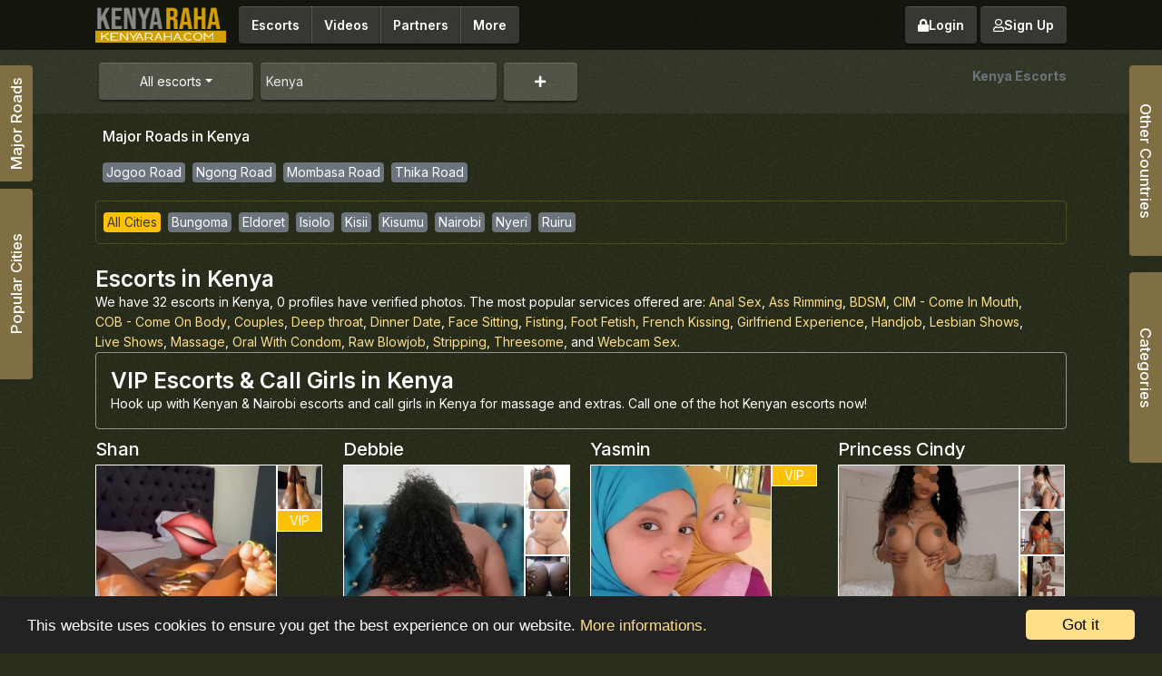

--- FILE ---
content_type: text/html; charset=UTF-8
request_url: https://www.kenyaraha.com/
body_size: 21364
content:
<!DOCTYPE html>
<html lang="en">

<head>
    <meta http-equiv="content-type" content="text/html; charset=utf-8" />
    <meta http-equiv="X-UA-Compatible" content="IE=edge">
    <link rel="icon" href="https://www.kenyaraha.com/public/uploads/favicon.png" />

    <meta name="viewport" content="width=device-width, initial-scale=1.0" />
    <meta name="csrf-token" content="mRn8oxySrz0JjE6TvJrq7w6MXkqe4beIhZDwn4I9">

    <!-- meta -->
    <title>Kenyaraha - KenyaRaha Escorts & Call Girls | Verified Companions in Kenya</title>
<meta name="description" content="Find verified Kenya escorts and call girls on KenyaRaha. Enjoy safe, private, and discreet companionship with fast bookings across top Kenyan cities.">
<meta name="keywords" content="kenya escorts, Nairobi escorts, Kenya raha call girls, escorts, sexy, adult, advertiser">
<link rel="canonical" href="https://www.kenyaraha.com">
    <meta property="og:title" content="KenyaRaha Escorts &amp; Call Girls | Verified Companions in Kenya">
<meta property="og:description" content="Find verified Kenya escorts and call girls on KenyaRaha. Enjoy safe, private, and discreet companionship with fast bookings across top Kenyan cities.">
<meta property="og:url" content="https://www.kenyaraha.com">
<meta property="og:type" content="website">
<meta property="og:locale" content="en">
<meta property="og:site_name" content="Kenyaraha">

    
    <!-- bootstrap -->
    <link rel="stylesheet" href="https://www.kenyaraha.com/public/frontend_assets/css/bootstrap.min.css" crossorigin="anonymous">
    <link rel="stylesheet" href="https://www.kenyaraha.com/public/frontend_assets/css/style.css?v=10">

    <!-- drawer -->
    <link rel="stylesheet" href="https://www.kenyaraha.com/public/frontend_assets/plugins/drawer/drawer.core.min.css">

    <!-- custom -->
    <link rel="stylesheet" href="https://www.kenyaraha.com/public/frontend_assets/css/custom.css?v=10">   

    
    <!-- Font Awesome Icons -->
    <link rel="stylesheet" href="https://www.kenyaraha.com/public/backend_assets/plugins/fontawesome-free/css/all.min.css">

    <link rel="stylesheet" href="https://www.kenyaraha.com/public/frontend_assets/css/partner-cards.css"> 

            <!-- Google tag (gtag.js) -->    
                <script async src="https://www.googletagmanager.com/gtag/js?id=G-J7E77L5K15"></script>
        <script>
        window.dataLayer = window.dataLayer || [];
        function gtag(){dataLayer.push(arguments);}
        gtag('js', new Date());

        gtag('config', 'G-J7E77L5K15');
        </script>
            </head>
<body>

    
    <!-- Header -->
    <header class="main-header">

                <div class="navbar navbar-inverse topbar-one" role="navigation">
            <div class="container-fluid">
                <div class="navbar-header">
                    <div class="header-nav-buttons float-right">
                                                    <a href="https://www.kenyaraha.com/login" class="btn btn-white">
                                <i class="fas fa-lock"></i> Login
                            </a>
                            <a href="javascript:void(0)" class="modal-btn btn btn-white" data-toggle="modal" data-target="#signupModal">
                                <i class="far fa-user"></i> Sign Up
                            </a>
                                            </div>
                    
                    <a href="https://www.kenyaraha.com" class="logo-sec float-left">
                        <img src="https://www.kenyaraha.com/public/uploads/logo.png" alt="Kenyaraha" width="150px" height="40px" />
                    </a>
                </div>
                <div class="btn-group  ml-0 ml-md-2" id="main-nav">
                                                            <a href="https://www.kenyaraha.com/escorts-from/kenya" class="btn btn-white  mt-2 mt-md-0">
                                        
                        <span>Escorts</span>
                    </a>
                    
                                        <a href="https://www.kenyaraha.com/escort-videos-from/kenya" class="btn btn-white  mt-2 mt-md-0">
                                            <span>Videos</span>
                    </a>
                                        <a href="https://www.kenyaraha.com/partners" class="btn btn-white  mt-2 mt-md-0">
                                        <span>Partners</span></a>
                                        <a href="https://www.kenyaraha.com/discover-more-in-kenya" class="btn btn-white  mt-2 mt-md-0">
                                        <span>More</span></a>
                </div>
            </div>
        </div>
    </header>

    <!-- header -->
    
    

<!-- Search Area -->
<section class="filter-one">
    <div class="container-fluid">
        <div class="row">
            <div class="col-12">
                <form method="get">
                    <div class="content">
                        <div class="col-md col-md-2">
                                                        <div class="dropdown w-100 dropdown-gender">
                                <button class="btn dropdown-toggle w-100 btn-gender-dropdown" type="button" id="dropdownMenuButton" data-toggle="dropdown" aria-haspopup="true" aria-expanded="false">
                                    All escorts
                                </button>
                                <div class="dropdown-menu" aria-labelledby="dropdownMenuButton">
                                    <a class="dropdown-item active"  href="https://www.kenyaraha.com/escorts-from/kenya?search[gender]=all" >All escorts</a>
                                    <!--<a class="dropdown-item " href="https://www.kenyaraha.com/escorts-from/kenya">Female escorts</a>-->
                                    <a class="dropdown-item " href="https://www.kenyaraha.com/escorts-from/kenya?search[gender]=F">Female escorts</a>
                                    <a class="dropdown-item " href="https://www.kenyaraha.com/escorts-from/kenya?search[gender]=M">Male escorts</a>
                                    <a class="dropdown-item " href="https://www.kenyaraha.com/escorts-from/kenya?search[gender]=T">Shemale escorts</a>
                                </div>
                                <input type="hidden" name="search[gender]" value="all">
                            </div>
                        </div>
                        
                        <div class="col-md col-md-3 typeahead-country-wrapper">
                                                        <input type="text" name="search_location" id="search_location" value="Kenya" class="form-control autocomplete" autocomplete="off">
                                                    </div>
                        
                        <div class="col-md col-md-1">
                            <div class="btn-sec">
                                <a href="javascript:void(0)" class="modal-btn btn btn-white" data-toggle="modal" data-target="#advanceSearchModal">
                                    <i class="fa fa-plus"></i>
                                </a>
                            </div>
                        </div>

                        <!-- breadcrumb -->
                        <div class="ml-2 ml-md-4 ml-lg-auto pt-1">                        
                                                <div>
    
    <p id="breadcrumbs">
        <span>
            
                                                <span class=" breadcrumb-item active ">
                                            <strong>Kenya Escorts</strong>
                                        </span>
                                    </span>
    </p>
</div>                        
                        <!-- \breadcrumb -->                        
                        </div>
                    </div>                    
                </form>
            </div>
           
        </div>
    </div>    
</section>
<!-- \Search Area -->


<!-- Major Roads -->
<section class="">
    <div class="container-fluid">
        <div class="row">
            <div class="col-12 mt-2">                
                <div class="content px-2 py-2 rounded">                    
                    <h6>Major Roads in Kenya</h6>                    
                         
                                            <a href="https://www.kenyaraha.com/road-escorts/jogoo-road" class="bg-secondary text-white px-1 my-1 rounded">Jogoo Road</a>&nbsp;
                                            <a href="https://www.kenyaraha.com/road-escorts/ngong-road" class="bg-secondary text-white px-1 my-1 rounded">Ngong Road</a>&nbsp;
                                            <a href="https://www.kenyaraha.com/road-escorts/mombasa-road" class="bg-secondary text-white px-1 my-1 rounded">Mombasa Road</a>&nbsp;
                                            <a href="https://www.kenyaraha.com/road-escorts/thika-road" class="bg-secondary text-white px-1 my-1 rounded">Thika Road</a>&nbsp;
                                    </div>
            </div>
        </div>

    </div>
</section>
<!-- /Major Roads -->

<!-- Popular Locations -->
<!-- \Popular Locations -->

<!-- Display City, Location, Area selection -->
<section class="">
    <div class="container-fluid">
                <div class="row">
            <div class="col-12 mt-2">
                <div class="content px-2 py-2 geosearch-menu rounded">
                                        <a href="https://www.kenyaraha.com/escorts-from/kenya" class="bg-warning text-dark px-1 my-1 rounded">All Cities</a>&nbsp;
                                       
                                             
                        <a href="https://www.kenyaraha.com/escorts-from/kenya/bungoma" class="bg-secondary text-white px-1 my-1 rounded">Bungoma</a>&nbsp;
                                             
                        <a href="https://www.kenyaraha.com/escorts-from/kenya/eldoret" class="bg-secondary text-white px-1 my-1 rounded">Eldoret</a>&nbsp;
                                             
                        <a href="https://www.kenyaraha.com/escorts-from/kenya/isiolo" class="bg-secondary text-white px-1 my-1 rounded">Isiolo</a>&nbsp;
                                             
                        <a href="https://www.kenyaraha.com/escorts-from/kenya/kisii" class="bg-secondary text-white px-1 my-1 rounded">Kisii</a>&nbsp;
                                             
                        <a href="https://www.kenyaraha.com/escorts-from/kenya/kisumu" class="bg-secondary text-white px-1 my-1 rounded">Kisumu</a>&nbsp;
                                             
                        <a href="https://www.kenyaraha.com/escorts-from/kenya/nairobi" class="bg-secondary text-white px-1 my-1 rounded">Nairobi</a>&nbsp;
                                             
                        <a href="https://www.kenyaraha.com/escorts-from/kenya/nyeri" class="bg-secondary text-white px-1 my-1 rounded">Nyeri</a>&nbsp;
                                             
                        <a href="https://www.kenyaraha.com/escorts-from/kenya/ruiru" class="bg-secondary text-white px-1 my-1 rounded">Ruiru</a>&nbsp;
                                        

                </div>
            </div>
        </div>
        
        
            </div>
</section>
<!-- \Display City, Location, Area selection -->

<!-- Escort List One -->
<section class="escort-list-one mt-4">
    <div class="container-fluid">

        <!-- Top Banner -->
                <!-- \Top Banner -->

        <div class="row gap-y-2">        
            
            <div class="col-lg-12 col-md-12">
                               <div class="left-sec">
                    
                    <div class="heading-one">
                        <h1>Escorts  in Kenya </h1>
                        <p>
                            We have 32 escorts in Kenya, 0 profiles have verified photos.
                                                            The most popular services offered are:
                                                                                                                                                                                                                        <a href="https://www.kenyaraha.com/anal-sex-service-offering-in/kenya">                                        Anal Sex</a>,                                         <!--<a href="https://www.kenyaraha.com/escorts-from/kenya?search%5Bservice%5D%5B%5D=1">                                    
                                            Anal Sex
                                        </a>-->
                                                                                                                                                                                                                            <a href="https://www.kenyaraha.com/ass-rimming-service-offering-in/kenya">                                        Ass Rimming</a>,                                         <!--<a href="https://www.kenyaraha.com/escorts-from/kenya?search%5Bservice%5D%5B%5D=18">                                    
                                            Ass Rimming
                                        </a>-->
                                                                                                                                                                                                                            <a href="https://www.kenyaraha.com/bdsm-service-offering-in/kenya">                                        BDSM</a>,                                         <!--<a href="https://www.kenyaraha.com/escorts-from/kenya?search%5Bservice%5D%5B%5D=2">                                    
                                            BDSM
                                        </a>-->
                                                                                                                                                                                                                            <a href="https://www.kenyaraha.com/cim-come-in-mouth-service-offering-in/kenya">                                        CIM - Come In Mouth</a>,                                         <!--<a href="https://www.kenyaraha.com/escorts-from/kenya?search%5Bservice%5D%5B%5D=3">                                    
                                            CIM - Come In Mouth
                                        </a>-->
                                                                                                                                                                                                                            <a href="https://www.kenyaraha.com/cob-come-on-body-service-offering-in/kenya">                                        COB - Come On Body</a>,                                         <!--<a href="https://www.kenyaraha.com/escorts-from/kenya?search%5Bservice%5D%5B%5D=4">                                    
                                            COB - Come On Body
                                        </a>-->
                                                                                                                                                                                                                            <a href="https://www.kenyaraha.com/couples-service-offering-in/kenya">                                        Couples</a>,                                         <!--<a href="https://www.kenyaraha.com/escorts-from/kenya?search%5Bservice%5D%5B%5D=5">                                    
                                            Couples
                                        </a>-->
                                                                                                                                                                                                                            <a href="https://www.kenyaraha.com/deep-throat-service-offering-in/kenya">                                        Deep throat</a>,                                         <!--<a href="https://www.kenyaraha.com/escorts-from/kenya?search%5Bservice%5D%5B%5D=6">                                    
                                            Deep throat
                                        </a>-->
                                                                                                                                                                                                                            <a href="https://www.kenyaraha.com/dinner-date-service-offering-in/kenya">                                        Dinner Date</a>,                                         <!--<a href="https://www.kenyaraha.com/escorts-from/kenya?search%5Bservice%5D%5B%5D=8">                                    
                                            Dinner Date
                                        </a>-->
                                                                                                                                                                                                                            <a href="https://www.kenyaraha.com/face-sitting-service-offering-in/kenya">                                        Face Sitting</a>,                                         <!--<a href="https://www.kenyaraha.com/escorts-from/kenya?search%5Bservice%5D%5B%5D=12">                                    
                                            Face Sitting
                                        </a>-->
                                                                                                                                                                                                                            <a href="https://www.kenyaraha.com/fisting-service-offering-in/kenya">                                        Fisting</a>,                                         <!--<a href="https://www.kenyaraha.com/escorts-from/kenya?search%5Bservice%5D%5B%5D=10">                                    
                                            Fisting
                                        </a>-->
                                                                                                                                                                                                                            <a href="https://www.kenyaraha.com/foot-fetish-service-offering-in/kenya">                                        Foot Fetish</a>,                                         <!--<a href="https://www.kenyaraha.com/escorts-from/kenya?search%5Bservice%5D%5B%5D=11">                                    
                                            Foot Fetish
                                        </a>-->
                                                                                                                                                                                                                            <a href="https://www.kenyaraha.com/french-kissing-service-offering-in/kenya">                                        French Kissing</a>,                                         <!--<a href="https://www.kenyaraha.com/escorts-from/kenya?search%5Bservice%5D%5B%5D=13">                                    
                                            French Kissing
                                        </a>-->
                                                                                                                                                                                                                            <a href="https://www.kenyaraha.com/girlfriend-experience-service-offering-in/kenya">                                        Girlfriend Experience</a>,                                         <!--<a href="https://www.kenyaraha.com/escorts-from/kenya?search%5Bservice%5D%5B%5D=22">                                    
                                            Girlfriend Experience
                                        </a>-->
                                                                                                                                                                                                                            <a href="https://www.kenyaraha.com/handjob-service-offering-in/kenya">                                        Handjob</a>,                                         <!--<a href="https://www.kenyaraha.com/escorts-from/kenya?search%5Bservice%5D%5B%5D=9">                                    
                                            Handjob
                                        </a>-->
                                                                                                                                                                                                                            <a href="https://www.kenyaraha.com/lesbian-shows-service-offering-in/kenya">                                        Lesbian Shows</a>,                                         <!--<a href="https://www.kenyaraha.com/escorts-from/kenya?search%5Bservice%5D%5B%5D=16">                                    
                                            Lesbian Shows
                                        </a>-->
                                                                                                                                                                                                                            <a href="https://www.kenyaraha.com/live-shows-service-offering-in/kenya">                                        Live Shows</a>,                                         <!--<a href="https://www.kenyaraha.com/escorts-from/kenya?search%5Bservice%5D%5B%5D=17">                                    
                                            Live Shows
                                        </a>-->
                                                                                                                                                                                                                            <a href="https://www.kenyaraha.com/massage-service-offering-in/kenya">                                        Massage</a>,                                         <!--<a href="https://www.kenyaraha.com/escorts-from/kenya?search%5Bservice%5D%5B%5D=20">                                    
                                            Massage
                                        </a>-->
                                                                                                                                                                                                                            <a href="https://www.kenyaraha.com/oral-with-condom-service-offering-in/kenya">                                        Oral With Condom</a>,                                         <!--<a href="https://www.kenyaraha.com/escorts-from/kenya?search%5Bservice%5D%5B%5D=21">                                    
                                            Oral With Condom
                                        </a>-->
                                                                                                                                                                                                                            <a href="https://www.kenyaraha.com/raw-blowjob-service-offering-in/kenya">                                        Raw Blowjob</a>,                                         <!--<a href="https://www.kenyaraha.com/escorts-from/kenya?search%5Bservice%5D%5B%5D=19">                                    
                                            Raw Blowjob
                                        </a>-->
                                                                                                                                                                                                                            <a href="https://www.kenyaraha.com/stripping-service-offering-in/kenya">                                        Stripping</a>,                                         <!--<a href="https://www.kenyaraha.com/escorts-from/kenya?search%5Bservice%5D%5B%5D=14">                                    
                                            Stripping
                                        </a>-->
                                                                                                                                                                                                                            <a href="https://www.kenyaraha.com/threesome-service-offering-in/kenya">                                        Threesome</a>, and                                         <!--<a href="https://www.kenyaraha.com/escorts-from/kenya?search%5Bservice%5D%5B%5D=7">                                    
                                            Threesome
                                        </a>-->
                                                                                                                                                                                                                            <a href="https://www.kenyaraha.com/webcam-sex-service-offering-in/kenya">                                        Webcam Sex</a>.                                         <!--<a href="https://www.kenyaraha.com/escorts-from/kenya?search%5Bservice%5D%5B%5D=15">                                    
                                            Webcam Sex
                                        </a>-->
                                                                                                                        </p>
                    </div>                    

                    <!-- AUCTION section -->
                                        <!-- \AUCTION section -->
                                                                                                                                        <div class="heading-one text-left plan-head-4 escort-list p-3 rounded listing-section-head">
                                    <h2>VIP Escorts & Call Girls  in Kenya </h2>
                                                                            <p>Hook up with Kenyan &amp;  Nairobi escorts and call girls in Kenya for massage and extras. Call one of the hot Kenyan escorts now!</p>
                                                                    </div>

                                <!-- Side Banner -->
                                                                <!-- \Side Banner -->

                                                                
                                <ul class="escort-items vip-list plan-4 escort-list">
                                                                            <li class="escort-item-one">
    <div class="profile-main-div">
        <div class="details-sec">
            <div class="profile-name">
                <h5><a href="https://www.kenyaraha.com/kenyan-escort-from-nairobi-kenya/shan-african" class="text-white">Shan</a></h5>
            </div>
        </div>
        <div class="img-sec details-sec">
            <div class="big-img">
                                                <a href="https://www.kenyaraha.com/kenyan-escort-from-nairobi-kenya/shan-african">                    
                    <img src="https://kenyaraha.s3.us-east-005.backblazeb2.com/uploads/escort/1566/thumb/300_shan-african-690b7bf868097.webp" alt="Shan"/>
                                    </a>
                            </div>
            <div class="thumb-list">
                                                                        <a href="https://www.kenyaraha.com/kenyan-escort-from-nairobi-kenya/shan-african">                        
                        <img src="https://kenyaraha.s3.us-east-005.backblazeb2.com/uploads/escort/1566/thumb/300_shan-african-690b7bff956b2.webp" alt="Shan"/>
                                            </a>
                                                        
                                <div class="text-center plan-badge">
                    VIP
                </div>
                            </div>
        </div>
                <div class="details-sec text-center">
                        <p class="mt-1 text-left text-success">Phone: +254 790901990</p>     
                   
            <p class="mt-1 text-left">
                This is Shan a 24 year old Kenyan Female escort From Hunters Kasarani in Nairobi Kenya
            </p>

            
                        <div class="btn-main rounded mt-1 btn-call">
                                <a href="tel:+254790901990" class="w-100 text-dark text-uppercase phoneModal" data-escort="1566"><i class="fas fa-phone-alt"></i> Call Shan</a>
                            </div>
            
            <div class="badge-counts my-2">
                
                
                            </div>
            <div class="btn-sec">
                <a href="https://www.kenyaraha.com/kenyan-escort-from-nairobi-kenya/shan-african" class="btn btn-link">See more & contact</a>
            </div>
        </div>
    </div>
</li>
                                          
                                                                                                                                                                                                            
                                                                            <li class="escort-item-one">
    <div class="profile-main-div">
        <div class="details-sec">
            <div class="profile-name">
                <h5><a href="https://www.kenyaraha.com/kenyan-escort-from-nairobi-kenya/debbie" class="text-white">Debbie</a></h5>
            </div>
        </div>
        <div class="img-sec details-sec">
            <div class="big-img">
                                                <a href="https://www.kenyaraha.com/kenyan-escort-from-nairobi-kenya/debbie">                    
                    <img src="https://kenyaraha.s3.us-east-005.backblazeb2.com/uploads/escort/1527/thumb/300_debbie-6932c097ad408.webp" alt="Debbie"/>
                                    </a>
                            </div>
            <div class="thumb-list">
                                                                        <a href="https://www.kenyaraha.com/kenyan-escort-from-nairobi-kenya/debbie">                        
                        <img src="https://kenyaraha.s3.us-east-005.backblazeb2.com/uploads/escort/1527/thumb/300_debbyh-african-68849f3de57de.webp" alt="Debbie"/>
                                            </a>
                                                            <a href="https://www.kenyaraha.com/kenyan-escort-from-nairobi-kenya/debbie">                        
                        <img src="https://kenyaraha.s3.us-east-005.backblazeb2.com/uploads/escort/1527/thumb/300_debbie-688ef50fee6ba.webp" alt="Debbie"/>
                                            </a>
                                                            <a href="https://www.kenyaraha.com/kenyan-escort-from-nairobi-kenya/debbie">                        
                        <img src="https://kenyaraha.s3.us-east-005.backblazeb2.com/uploads/escort/1527/thumb/300_debbie-68b8669cb08dc.webp" alt="Debbie"/>
                                            </a>
                                    
                                <div class="text-center plan-badge">
                    VIP
                </div>
                            </div>
        </div>
                <div class="details-sec text-center">
                        <p class="mt-1 text-left text-success">Phone: +254 759563758</p>     
                   
            <p class="mt-1 text-left">
                This is Debbie a 28 year old Kenyan Female escort From Utawala in Nairobi Kenya
            </p>

            
                        <div class="btn-main rounded mt-1 btn-call">
                                <a href="tel:+254759563758" class="w-100 text-dark text-uppercase phoneModal" data-escort="1527"><i class="fas fa-phone-alt"></i> Call Debbie</a>
                            </div>
            
            <div class="badge-counts my-2">
                                <span data-toggle="tooltip" title="1 reviews. Avg Rating: 5.00"><i class="fas fa-heart"></i> 1</span>
                
                                <span data-toggle="tooltip" title="1 questions answered."><i class="fas fa-question-circle"></i> 1</span>
                
                                <span data-toggle="tooltip" title="Video Available"><i class="fas fa-video"></i></span>
                            </div>
            <div class="btn-sec">
                <a href="https://www.kenyaraha.com/kenyan-escort-from-nairobi-kenya/debbie" class="btn btn-link">See more & contact</a>
            </div>
        </div>
    </div>
</li>
                                          
                                                                                                                                                                                                            
                                                                            <li class="escort-item-one">
    <div class="profile-main-div">
        <div class="details-sec">
            <div class="profile-name">
                <h5><a href="https://www.kenyaraha.com/ethiopian-escort-from-nairobi-kenya/yasmin" class="text-white">Yasmin</a></h5>
            </div>
        </div>
        <div class="img-sec details-sec">
            <div class="big-img">
                                                <a href="https://www.kenyaraha.com/ethiopian-escort-from-nairobi-kenya/yasmin">                    
                    <img src="https://kenyaraha.s3.us-east-005.backblazeb2.com/uploads/escort/2007/thumb/300_yasmin-6964f836dfa88.webp" alt="Yasmin"/>
                                    </a>
                            </div>
            <div class="thumb-list">
                                
                                <div class="text-center plan-badge">
                    VIP
                </div>
                            </div>
        </div>
                <div class="details-sec text-center">
                        <p class="mt-1 text-left text-success">Phone: +254 748081488</p>     
                   
            <p class="mt-1 text-left">
                Hookup with Yasmin a 20 year old Ethiopian Female escort From Nairobi CBD in Nairobi Kenya
            </p>

            
                        <div class="btn-main rounded mt-1 btn-call">
                                <a href="tel:+254748081488" class="w-100 text-dark text-uppercase phoneModal" data-escort="2007"><i class="fas fa-phone-alt"></i> Call Yasmin</a>
                            </div>
            
            <div class="badge-counts my-2">
                
                
                            </div>
            <div class="btn-sec">
                <a href="https://www.kenyaraha.com/ethiopian-escort-from-nairobi-kenya/yasmin" class="btn btn-link">See more & contact</a>
            </div>
        </div>
    </div>
</li>
                                          
                                                                                                                                                                                                            
                                                                            <li class="escort-item-one">
    <div class="profile-main-div">
        <div class="details-sec">
            <div class="profile-name">
                <h5><a href="https://www.kenyaraha.com/angolan-escort-from-nairobi-kenya/princess-cindy" class="text-white">Princess Cindy</a></h5>
            </div>
        </div>
        <div class="img-sec details-sec">
            <div class="big-img">
                                                <a href="https://www.kenyaraha.com/angolan-escort-from-nairobi-kenya/princess-cindy">                    
                    <img src="https://kenyaraha.s3.us-east-005.backblazeb2.com/uploads/escort/2002/thumb/300_princess-cindy-6963beaba8d88.webp" alt="Princess Cindy"/>
                                    </a>
                            </div>
            <div class="thumb-list">
                                                                        <a href="https://www.kenyaraha.com/angolan-escort-from-nairobi-kenya/princess-cindy">                        
                        <img src="https://kenyaraha.s3.us-east-005.backblazeb2.com/uploads/escort/2002/thumb/300_princess-cindy-6963beb0d80cd.webp" alt="Princess Cindy"/>
                                            </a>
                                                            <a href="https://www.kenyaraha.com/angolan-escort-from-nairobi-kenya/princess-cindy">                        
                        <img src="https://kenyaraha.s3.us-east-005.backblazeb2.com/uploads/escort/2002/thumb/300_princess-cindy-6963beb6a690b.webp" alt="Princess Cindy"/>
                                            </a>
                                                            <a href="https://www.kenyaraha.com/angolan-escort-from-nairobi-kenya/princess-cindy">                        
                        <img src="https://kenyaraha.s3.us-east-005.backblazeb2.com/uploads/escort/2002/thumb/300_princess-cindy-6963bebca6d3e.webp" alt="Princess Cindy"/>
                                            </a>
                                    
                                <div class="text-center plan-badge">
                    VIP
                </div>
                            </div>
        </div>
                <div class="details-sec text-center">
                        <p class="mt-1 text-left text-success">Phone: +254 733975892</p>     
                   
            <p class="mt-1 text-left">
                Link up with Princess a 27 year old Angolan Female escort From Lavington in Nairobi Kenya
            </p>

            
                        <div class="btn-main rounded mt-1 btn-call">
                                <a href="tel:+254733975892" class="w-100 text-dark text-uppercase phoneModal" data-escort="2002"><i class="fas fa-phone-alt"></i> Call Princess Cindy</a>
                            </div>
            
            <div class="badge-counts my-2">
                
                
                            </div>
            <div class="btn-sec">
                <a href="https://www.kenyaraha.com/angolan-escort-from-nairobi-kenya/princess-cindy" class="btn btn-link">See more & contact</a>
            </div>
        </div>
    </div>
</li>
                                          
                                                                                                                                                                                                            
                                                                            <li class="escort-item-one">
    <div class="profile-main-div">
        <div class="details-sec">
            <div class="profile-name">
                <h5><a href="https://www.kenyaraha.com/tanzanian-escort-from-nairobi-kenya/nessatanzanian" class="text-white">Nessa(Tanzanian)</a></h5>
            </div>
        </div>
        <div class="img-sec details-sec">
            <div class="big-img">
                                                <a href="https://www.kenyaraha.com/tanzanian-escort-from-nairobi-kenya/nessatanzanian">                    
                    <img src="https://kenyaraha.s3.us-east-005.backblazeb2.com/uploads/escort/72/thumb/300_nessa-696294da208d0.webp" alt="Nessa(Tanzanian)"/>
                                    </a>
                            </div>
            <div class="thumb-list">
                                                                        <a href="https://www.kenyaraha.com/tanzanian-escort-from-nairobi-kenya/nessatanzanian">                        
                        <img src="https://kenyaraha.s3.us-east-005.backblazeb2.com/uploads/escort/72/thumb/300_nessa-696294df8b2c4.webp" alt="Nessa(Tanzanian)"/>
                                            </a>
                                                            <a href="https://www.kenyaraha.com/tanzanian-escort-from-nairobi-kenya/nessatanzanian">                        
                        <img src="https://kenyaraha.s3.us-east-005.backblazeb2.com/uploads/escort/72/thumb/300_nessa-696294e46ee17.webp" alt="Nessa(Tanzanian)"/>
                                            </a>
                                                            <a href="https://www.kenyaraha.com/tanzanian-escort-from-nairobi-kenya/nessatanzanian">                        
                        <img src="https://kenyaraha.s3.us-east-005.backblazeb2.com/uploads/escort/72/thumb/300_nessa-696294e97c02b.webp" alt="Nessa(Tanzanian)"/>
                                            </a>
                                    
                                <div class="text-center plan-badge">
                    VIP
                </div>
                            </div>
        </div>
                <div class="details-sec text-center">
                        <p class="mt-1 text-left text-success">Phone: +255 766743474</p>     
                   
            <p class="mt-1 text-left">
                Link up with Nessa(Tanzanian) a 25 year old Tanzanian Female escort From Roysambu in Nairobi Kenya
            </p>

            
                        <div class="btn-main rounded mt-1 btn-call">
                                <a href="tel:+255766743474" class="w-100 text-dark text-uppercase phoneModal" data-escort="72"><i class="fas fa-phone-alt"></i> Call Nessa(Tanzanian)</a>
                            </div>
            
            <div class="badge-counts my-2">
                
                
                            </div>
            <div class="btn-sec">
                <a href="https://www.kenyaraha.com/tanzanian-escort-from-nairobi-kenya/nessatanzanian" class="btn btn-link">See more & contact</a>
            </div>
        </div>
    </div>
</li>
                                          
                                                                                                                                                                                                            
                                                                            <li class="escort-item-one">
    <div class="profile-main-div">
        <div class="details-sec">
            <div class="profile-name">
                <h5><a href="https://www.kenyaraha.com/kenyan-escort-from-nairobi-kenya/nurah" class="text-white">Nurah 👑</a></h5>
            </div>
        </div>
        <div class="img-sec details-sec">
            <div class="big-img">
                                                <a href="https://www.kenyaraha.com/kenyan-escort-from-nairobi-kenya/nurah">                    
                    <img src="https://kenyaraha.s3.us-east-005.backblazeb2.com/uploads/escort/1456/thumb/300_princess-689f5bc859c28.webp" alt="Nurah 👑"/>
                                    </a>
                            </div>
            <div class="thumb-list">
                                                                        <a href="https://www.kenyaraha.com/kenyan-escort-from-nairobi-kenya/nurah">                        
                        <img src="https://kenyaraha.s3.us-east-005.backblazeb2.com/uploads/escort/1456/thumb/300_princess-685a7da02f8d8.webp" alt="Nurah 👑"/>
                                            </a>
                                                            <a href="https://www.kenyaraha.com/kenyan-escort-from-nairobi-kenya/nurah">                        
                        <img src="https://kenyaraha.s3.us-east-005.backblazeb2.com/uploads/escort/1456/thumb/300_princess-685a7db7955e3.webp" alt="Nurah 👑"/>
                                            </a>
                                                            <a href="https://www.kenyaraha.com/kenyan-escort-from-nairobi-kenya/nurah">                        
                        <img src="https://kenyaraha.s3.us-east-005.backblazeb2.com/uploads/escort/1456/thumb/300_princess-6869bf3c35eff.webp" alt="Nurah 👑"/>
                                            </a>
                                    
                                <div class="text-center plan-badge">
                    VIP
                </div>
                            </div>
        </div>
                <div class="details-sec text-center">
                        <p class="mt-1 text-left text-success">Phone: +254 104395637</p>     
                   
            <p class="mt-1 text-left">
                Hookup with Nurah a 22 year old Kenyan Female escort From Kinoo in Nairobi Kenya
            </p>

            
                        <div class="btn-main rounded mt-1 btn-call">
                                <a href="tel:+254104395637" class="w-100 text-dark text-uppercase phoneModal" data-escort="1456"><i class="fas fa-phone-alt"></i> Call Nurah 👑</a>
                            </div>
            
            <div class="badge-counts my-2">
                                <span data-toggle="tooltip" title="7 reviews. Avg Rating: 4.36"><i class="fas fa-heart"></i> 7</span>
                
                
                                <span data-toggle="tooltip" title="Video Available"><i class="fas fa-video"></i></span>
                            </div>
            <div class="btn-sec">
                <a href="https://www.kenyaraha.com/kenyan-escort-from-nairobi-kenya/nurah" class="btn btn-link">See more & contact</a>
            </div>
        </div>
    </div>
</li>
                                          
                                                                                                                                                                                                            
                                                                            <li class="escort-item-one">
    <div class="profile-main-div">
        <div class="details-sec">
            <div class="profile-name">
                <h5><a href="https://www.kenyaraha.com/rwandan-escort-from-nairobi-kenya/aisha-in-kenya-1890" class="text-white">Aisha</a></h5>
            </div>
        </div>
        <div class="img-sec details-sec">
            <div class="big-img">
                                                <a href="https://www.kenyaraha.com/rwandan-escort-from-nairobi-kenya/aisha-in-kenya-1890">                    
                    <img src="https://kenyaraha.s3.us-east-005.backblazeb2.com/uploads/escort/1890/thumb/300_aisha-in-kenya-1890-6946e2a36c9ae.webp" alt="Aisha"/>
                                    </a>
                            </div>
            <div class="thumb-list">
                                
                                <div class="text-center plan-badge">
                    VIP
                </div>
                            </div>
        </div>
                <div class="details-sec text-center">
                        <p class="mt-1 text-left text-success">Phone: +254 117444718</p>     
                   
            <p class="mt-1 text-left">
                Link up with Aisha a 24 year old Rwandan Female escort From Nairobi CBD in Nairobi Kenya
            </p>

            
                        <div class="btn-main rounded mt-1 btn-call">
                                <a href="tel:+254117444718" class="w-100 text-dark text-uppercase phoneModal" data-escort="1890"><i class="fas fa-phone-alt"></i> Call Aisha</a>
                            </div>
            
            <div class="badge-counts my-2">
                
                
                            </div>
            <div class="btn-sec">
                <a href="https://www.kenyaraha.com/rwandan-escort-from-nairobi-kenya/aisha-in-kenya-1890" class="btn btn-link">See more & contact</a>
            </div>
        </div>
    </div>
</li>
                                          
                                                                                                                                                                                                            
                                                                            <li class="escort-item-one">
    <div class="profile-main-div">
        <div class="details-sec">
            <div class="profile-name">
                <h5><a href="https://www.kenyaraha.com/embed-1/kenyan-escort-from-kisumu-kenya/candy" class="text-white">Candy</a></h5>
            </div>
        </div>
        <div class="img-sec details-sec">
            <div class="big-img">
                                                <a href="https://www.kenyaraha.com/embed-1/kenyan-escort-from-kisumu-kenya/candy">                    
                    <img src="https://kisumuraha.s3.us-east-005.backblazeb2.com/uploads/escort/2/thumb/300_candy-68d3a88904336.webp" alt="Candy"/>
                                    </a>
                            </div>
            <div class="thumb-list">
                                
                                <div class="text-center plan-badge">
                    VIP
                </div>
                            </div>
        </div>
                <div class="details-sec text-center">
                        <p class="mt-1 text-left text-success">Phone: +254 705789327</p>     
                   
            <p class="mt-1 text-left">
                Link up with Candy a 29 year old Kenyan Female escort From Kisumu Town (CBD) in Kisumu Kenya
            </p>

            
                        <div class="btn-main rounded mt-1 btn-call">
                                <a href="tel:+254705789327" class="w-100 text-dark text-uppercase embedPhoneModal" data-escort="candy" data-source="1"><i class="fas fa-phone-alt"></i> Call Candy</a>
                            </div>
            
            <div class="badge-counts my-2">
                                <span data-toggle="tooltip" title="3 reviews. Avg Rating: 4.33"><i class="fas fa-heart"></i> 3</span>
                
                
                            </div>
            <div class="btn-sec">
                <a href="https://www.kenyaraha.com/embed-1/kenyan-escort-from-kisumu-kenya/candy" class="btn btn-link">See more & contact</a>
            </div>
        </div>
    </div>
</li>
                                          
                                                                                                                                                                                                            
                                                                            <li class="escort-item-one">
    <div class="profile-main-div">
        <div class="details-sec">
            <div class="profile-name">
                <h5><a href="https://www.kenyaraha.com/embed-1/kenyan-escort-from-kisumu-kenya/nikita" class="text-white">Nikita</a></h5>
            </div>
        </div>
        <div class="img-sec details-sec">
            <div class="big-img">
                                                <a href="https://www.kenyaraha.com/embed-1/kenyan-escort-from-kisumu-kenya/nikita">                    
                    <img src="https://kisumuraha.s3.us-east-005.backblazeb2.com/uploads/escort/18/thumb/300_nikita-68d3a95be73a4.webp" alt="Nikita"/>
                                    </a>
                            </div>
            <div class="thumb-list">
                                
                                <div class="text-center plan-badge">
                    VIP
                </div>
                            </div>
        </div>
                <div class="details-sec text-center">
                        <p class="mt-1 text-left text-success">Phone: +254 745242043</p>     
                   
            <p class="mt-1 text-left">
                Meet Nikita a 29 year old Kenyan Female escort From Kisumu Town (CBD) in Kisumu Kenya
            </p>

            
                        <div class="btn-main rounded mt-1 btn-call">
                                <a href="tel:+254745242043" class="w-100 text-dark text-uppercase embedPhoneModal" data-escort="nikita" data-source="1"><i class="fas fa-phone-alt"></i> Call Nikita</a>
                            </div>
            
            <div class="badge-counts my-2">
                
                
                            </div>
            <div class="btn-sec">
                <a href="https://www.kenyaraha.com/embed-1/kenyan-escort-from-kisumu-kenya/nikita" class="btn btn-link">See more & contact</a>
            </div>
        </div>
    </div>
</li>
                                          
                                                                                                                                                                                                            
                                                                            <li class="escort-item-one">
    <div class="profile-main-div">
        <div class="details-sec">
            <div class="profile-name">
                <h5><a href="https://www.kenyaraha.com/embed-1/ugandan-escort-from-kisumu-kenya/talia" class="text-white">Talia</a></h5>
            </div>
        </div>
        <div class="img-sec details-sec">
            <div class="big-img">
                                                <a href="https://www.kenyaraha.com/embed-1/ugandan-escort-from-kisumu-kenya/talia">                    
                    <img src="https://kisumuraha.s3.us-east-005.backblazeb2.com/uploads/escort/30/thumb/300_talia-68de8a0e7e03b.webp" alt="Talia"/>
                                    </a>
                            </div>
            <div class="thumb-list">
                                
                                <div class="text-center plan-badge">
                    VIP
                </div>
                            </div>
        </div>
                <div class="details-sec text-center">
                        <p class="mt-1 text-left text-success">Phone: +254 755962128</p>     
                   
            <p class="mt-1 text-left">
                This is Talia a 27 year old Ugandan Female escort From Kisumu Town (CBD) in Kisumu Kenya
            </p>

            
                        <div class="btn-main rounded mt-1 btn-call">
                                <a href="tel:+254755962128" class="w-100 text-dark text-uppercase embedPhoneModal" data-escort="talia" data-source="1"><i class="fas fa-phone-alt"></i> Call Talia</a>
                            </div>
            
            <div class="badge-counts my-2">
                                <span data-toggle="tooltip" title="1 reviews. Avg Rating: 4.00"><i class="fas fa-heart"></i> 1</span>
                
                
                            </div>
            <div class="btn-sec">
                <a href="https://www.kenyaraha.com/embed-1/ugandan-escort-from-kisumu-kenya/talia" class="btn btn-link">See more & contact</a>
            </div>
        </div>
    </div>
</li>
                                          
                                                                                                                                                                                                            
                                                                            <li class="escort-item-one">
    <div class="profile-main-div">
        <div class="details-sec">
            <div class="profile-name">
                <h5><a href="https://www.kenyaraha.com/embed-1/kenyan-escort-from-kisumu-kenya/tiff" class="text-white">Tiff</a></h5>
            </div>
        </div>
        <div class="img-sec details-sec">
            <div class="big-img">
                                                <a href="https://www.kenyaraha.com/embed-1/kenyan-escort-from-kisumu-kenya/tiff">                    
                    <img src="https://kisumuraha.s3.us-east-005.backblazeb2.com/uploads/escort/24/thumb/300_tiff-68d3a9e2acc48.webp" alt="Tiff"/>
                                    </a>
                            </div>
            <div class="thumb-list">
                                
                                <div class="text-center plan-badge">
                    VIP
                </div>
                            </div>
        </div>
                <div class="details-sec text-center">
                        <p class="mt-1 text-left text-success">Phone: +254 705789327</p>     
                   
            <p class="mt-1 text-left">
                Meet Tiff a 27 year old Kenyan Female escort From Kisumu Town (CBD) in Kisumu Kenya
            </p>

            
                        <div class="btn-main rounded mt-1 btn-call">
                                <a href="tel:+254705789327" class="w-100 text-dark text-uppercase embedPhoneModal" data-escort="tiff" data-source="1"><i class="fas fa-phone-alt"></i> Call Tiff</a>
                            </div>
            
            <div class="badge-counts my-2">
                
                
                            </div>
            <div class="btn-sec">
                <a href="https://www.kenyaraha.com/embed-1/kenyan-escort-from-kisumu-kenya/tiff" class="btn btn-link">See more & contact</a>
            </div>
        </div>
    </div>
</li>
                                          
                                                                                                                                                                                                            
                                                                            <li class="escort-item-one">
    <div class="profile-main-div">
        <div class="details-sec">
            <div class="profile-name">
                <h5><a href="https://www.kenyaraha.com/embed-1/kenyan-escort-from-kisumu-kenya/bianca" class="text-white">Bianca</a></h5>
            </div>
        </div>
        <div class="img-sec details-sec">
            <div class="big-img">
                                                <a href="https://www.kenyaraha.com/embed-1/kenyan-escort-from-kisumu-kenya/bianca">                    
                    <img src="https://kisumuraha.s3.us-east-005.backblazeb2.com/uploads/escort/17/thumb/300_bianca-68d3a8b17c084.webp" alt="Bianca"/>
                                    </a>
                            </div>
            <div class="thumb-list">
                                
                                <div class="text-center plan-badge">
                    VIP
                </div>
                            </div>
        </div>
                <div class="details-sec text-center">
                        <p class="mt-1 text-left text-success">Phone: +254 745242043</p>     
                   
            <p class="mt-1 text-left">
                Hookup with Bianca a 27 year old Kenyan Female escort From Kisumu Town (CBD) in Kisumu Kenya
            </p>

            
                        <div class="btn-main rounded mt-1 btn-call">
                                <a href="tel:+254745242043" class="w-100 text-dark text-uppercase embedPhoneModal" data-escort="bianca" data-source="1"><i class="fas fa-phone-alt"></i> Call Bianca</a>
                            </div>
            
            <div class="badge-counts my-2">
                
                
                            </div>
            <div class="btn-sec">
                <a href="https://www.kenyaraha.com/embed-1/kenyan-escort-from-kisumu-kenya/bianca" class="btn btn-link">See more & contact</a>
            </div>
        </div>
    </div>
</li>
                                          
                                                                                                                                                                                                            
                                                                        
                                </ul>  
                                                                                                                            <div class="heading-one text-left plan-head-3 escort-list p-3 rounded listing-section-head">
                                    <h2>Prime Escorts & Call Girls  in Kenya </h2>
                                                                            <p>Engage with hot Kenyan call girls for companionship and bedtime services delivery. Nairobi escorts with verified  details for massage and extras.</p>
                                                                    </div>

                                <!-- Side Banner -->
                                                                <!-- \Side Banner -->

                                                                
                                <ul class="escort-items prime-list plan-3 escort-list">
                                                                            <li class="escort-item-one">
    <div class="profile-main-div">
        <div class="details-sec">
            <div class="profile-name">
                <h5><a href="https://www.kenyaraha.com/kenyan-escort-from-nairobi-kenya/monica" class="text-white">Monica</a></h5>
            </div>
        </div>
        <div class="img-sec details-sec">
            <div class="big-img">
                                                <a href="https://www.kenyaraha.com/kenyan-escort-from-nairobi-kenya/monica">                    
                    <img src="https://kenyaraha.s3.us-east-005.backblazeb2.com/uploads/escort/2005/thumb/300_monica-6964c609512be.webp" alt="Monica"/>
                                    </a>
                            </div>
            <div class="thumb-list">
                                                                        <a href="https://www.kenyaraha.com/kenyan-escort-from-nairobi-kenya/monica">                        
                        <img src="https://kenyaraha.s3.us-east-005.backblazeb2.com/uploads/escort/2005/thumb/300_monica-6964c60d23d37.webp" alt="Monica"/>
                                            </a>
                                                        
                                <div class="text-center plan-badge">
                    PRIME
                </div>
                            </div>
        </div>
                <div class="details-sec text-center">
                        <p class="mt-1 text-left text-success">Phone: +254 729105723</p>     
                   
            <p class="mt-1 text-left">
                Hookup with Monica a 29 year old Kenyan Female escort From Nairobi CBD in Nairobi Kenya
            </p>

            
                        <div class="btn-main rounded mt-1 btn-call">
                                <a href="tel:+254729105723" class="w-100 text-dark text-uppercase phoneModal" data-escort="2005"><i class="fas fa-phone-alt"></i> Call Monica</a>
                            </div>
            
            <div class="badge-counts my-2">
                
                
                            </div>
            <div class="btn-sec">
                <a href="https://www.kenyaraha.com/kenyan-escort-from-nairobi-kenya/monica" class="btn btn-link">See more & contact</a>
            </div>
        </div>
    </div>
</li>
                                          
                                                                                                                                                                                                            
                                                                            <li class="escort-item-one">
    <div class="profile-main-div">
        <div class="details-sec">
            <div class="profile-name">
                <h5><a href="https://www.kenyaraha.com/kenyan-escort-from-nairobi-kenya/bree" class="text-white">Bree</a></h5>
            </div>
        </div>
        <div class="img-sec details-sec">
            <div class="big-img">
                                                <a href="https://www.kenyaraha.com/kenyan-escort-from-nairobi-kenya/bree">                    
                    <img src="https://kenyaraha.s3.us-east-005.backblazeb2.com/uploads/escort/1743/thumb/300_bree-african-6962939b32202.webp" alt="Bree"/>
                                    </a>
                            </div>
            <div class="thumb-list">
                                                                        <a href="https://www.kenyaraha.com/kenyan-escort-from-nairobi-kenya/bree">                        
                        <img src="https://kenyaraha.s3.us-east-005.backblazeb2.com/uploads/escort/1743/thumb/300_bree-african-696293a4436a6.webp" alt="Bree"/>
                                            </a>
                                                        
                                <div class="text-center plan-badge">
                    PRIME
                </div>
                            </div>
        </div>
                <div class="details-sec text-center">
                        <p class="mt-1 text-left text-success">Phone: +254 769687885</p>     
                   
            <p class="mt-1 text-left">
                Link up with Bree a 25 year old Kenyan Female escort From Roysambu in Nairobi Kenya
            </p>

            
                        <div class="btn-main rounded mt-1 btn-call">
                                <a href="tel:+254769687885" class="w-100 text-dark text-uppercase phoneModal" data-escort="1743"><i class="fas fa-phone-alt"></i> Call Bree</a>
                            </div>
            
            <div class="badge-counts my-2">
                
                
                                <span data-toggle="tooltip" title="Video Available"><i class="fas fa-video"></i></span>
                            </div>
            <div class="btn-sec">
                <a href="https://www.kenyaraha.com/kenyan-escort-from-nairobi-kenya/bree" class="btn btn-link">See more & contact</a>
            </div>
        </div>
    </div>
</li>
                                          
                                                                                                                                                                                                            
                                                                            <li class="escort-item-one">
    <div class="profile-main-div">
        <div class="details-sec">
            <div class="profile-name">
                <h5><a href="https://www.kenyaraha.com/embed-1/kenyan-escort-from-kisumu-kenya/maya" class="text-white">Maya</a></h5>
            </div>
        </div>
        <div class="img-sec details-sec">
            <div class="big-img">
                                                <a href="https://www.kenyaraha.com/embed-1/kenyan-escort-from-kisumu-kenya/maya">                    
                    <img src="https://kisumuraha.s3.us-east-005.backblazeb2.com/uploads/escort/31/thumb/300_gabby-6964efa7c9809.webp" alt="Maya"/>
                                    </a>
                            </div>
            <div class="thumb-list">
                                
                                <div class="text-center plan-badge">
                    PRIME
                </div>
                            </div>
        </div>
                <div class="details-sec text-center">
                        <p class="mt-1 text-left text-success">Phone: +254 798624570</p>     
                   
            <p class="mt-1 text-left">
                Hookup with Maya a 26 year old Kenyan Female escort From Kisumu Town (CBD) in Kisumu Kenya
            </p>

            
                        <div class="btn-main rounded mt-1 btn-call">
                                <a href="tel:+254798624570" class="w-100 text-dark text-uppercase embedPhoneModal" data-escort="maya" data-source="1"><i class="fas fa-phone-alt"></i> Call Maya</a>
                            </div>
            
            <div class="badge-counts my-2">
                
                
                            </div>
            <div class="btn-sec">
                <a href="https://www.kenyaraha.com/embed-1/kenyan-escort-from-kisumu-kenya/maya" class="btn btn-link">See more & contact</a>
            </div>
        </div>
    </div>
</li>
                                          
                                                                                                                                                                                                            
                                                                        
                                </ul>  
                                                                                                                            <div class="heading-one text-left plan-head-2 escort-list p-3 rounded listing-section-head">
                                    <h2>Basic Escorts & Call Girls  in Kenya </h2>
                                                                            <p>Enjoy an exclusive massage and more with the finest  Kenya escorts and call girls in Kenya. Get in touch with one of the sexy escorts now!</p>
                                                                    </div>

                                <!-- Side Banner -->
                                                                <!-- \Side Banner -->

                                                                
                                <ul class="escort-items basic-list plan-2 escort-list">
                                                                            <li class="escort-item-one">
    <div class="profile-main-div">
        <div class="details-sec">
            <div class="profile-name">
                <h5><a href="https://www.kenyaraha.com/kenyan-escort-from-nyeri-kenya/star-in-kenya" class="text-white">⭐ Star</a></h5>
            </div>
        </div>
        <div class="img-sec details-sec">
            <div class="big-img">
                                                <a href="https://www.kenyaraha.com/kenyan-escort-from-nyeri-kenya/star-in-kenya">                    
                    <img src="https://kenyaraha.s3.us-east-005.backblazeb2.com/uploads/escort/1873/thumb/300_star-in-kenya-6950f3d15f21c.webp" alt="⭐ Star"/>
                                    </a>
                            </div>
            <div class="thumb-list">
                                
                                <div class="text-center plan-badge">
                    BASIC
                </div>
                            </div>
        </div>
                <div class="details-sec text-center">
                        <p class="mt-1 text-left text-success">Phone: +254 734541487</p>     
                   
            <p class="mt-1 text-left">
                Link up with ⭐ a 23 year old Kenyan Female escort From Skuta Nyeri Town in Nyeri Kenya
            </p>

            
                        <div class="btn-main rounded mt-1 btn-call">
                                <a href="tel:+254734541487" class="w-100 text-dark text-uppercase phoneModal" data-escort="1873"><i class="fas fa-phone-alt"></i> Call ⭐ Star</a>
                            </div>
            
            <div class="badge-counts my-2">
                
                
                            </div>
            <div class="btn-sec">
                <a href="https://www.kenyaraha.com/kenyan-escort-from-nyeri-kenya/star-in-kenya" class="btn btn-link">See more & contact</a>
            </div>
        </div>
    </div>
</li>
                                          
                                                                                                                                                                                                            
                                                                            <li class="escort-item-one">
    <div class="profile-main-div">
        <div class="details-sec">
            <div class="profile-name">
                <h5><a href="https://www.kenyaraha.com/kenyan-escort-from-kisumu-kenya/bella-african" class="text-white">Bella</a></h5>
            </div>
        </div>
        <div class="img-sec details-sec">
            <div class="big-img">
                                                <a href="https://www.kenyaraha.com/kenyan-escort-from-kisumu-kenya/bella-african">                    
                    <img src="https://kenyaraha.s3.us-east-005.backblazeb2.com/uploads/escort/34/thumb/300_bella-african-695f65952f5a7.webp" alt="Bella"/>
                                    </a>
                            </div>
            <div class="thumb-list">
                                
                                <div class="text-center plan-badge">
                    BASIC
                </div>
                            </div>
        </div>
                <div class="details-sec text-center">
                        <p class="mt-1 text-left text-success">Phone: +254 707380898</p>     
                   
            <p class="mt-1 text-left">
                Hookup with Bella a 26 year old Kenyan Female escort From Kisumu Town in Kisumu Kenya
            </p>

            
                        <div class="btn-main rounded mt-1 btn-call">
                                <a href="tel:+254707380898" class="w-100 text-dark text-uppercase phoneModal" data-escort="34"><i class="fas fa-phone-alt"></i> Call Bella</a>
                            </div>
            
            <div class="badge-counts my-2">
                
                
                            </div>
            <div class="btn-sec">
                <a href="https://www.kenyaraha.com/kenyan-escort-from-kisumu-kenya/bella-african" class="btn btn-link">See more & contact</a>
            </div>
        </div>
    </div>
</li>
                                          
                                                                                                                                                                                                            
                                                                            <li class="escort-item-one">
    <div class="profile-main-div">
        <div class="details-sec">
            <div class="profile-name">
                <h5><a href="https://www.kenyaraha.com/kenyan-escort-from-isiolo-kenya/annabella" class="text-white">Annabella</a></h5>
            </div>
        </div>
        <div class="img-sec details-sec">
            <div class="big-img">
                                                <a href="https://www.kenyaraha.com/kenyan-escort-from-isiolo-kenya/annabella">                    
                    <img src="https://kenyaraha.s3.us-east-005.backblazeb2.com/uploads/escort/33/thumb/300_ann-690ee9c1c41d1.webp" alt="Annabella"/>
                                    </a>
                            </div>
            <div class="thumb-list">
                                
                                <div class="text-center plan-badge">
                    BASIC
                </div>
                            </div>
        </div>
                <div class="details-sec text-center">
                        <p class="mt-1 text-left text-success">Phone: +254 794320649</p>     
                   
            <p class="mt-1 text-left">
                Hookup with Annabella a 25 year old Kenyan Female escort From Isiolo Town in Isiolo Kenya
            </p>

            
                        <div class="btn-main rounded mt-1 btn-call">
                                <a href="tel:+254794320649" class="w-100 text-dark text-uppercase phoneModal" data-escort="33"><i class="fas fa-phone-alt"></i> Call Annabella</a>
                            </div>
            
            <div class="badge-counts my-2">
                
                
                            </div>
            <div class="btn-sec">
                <a href="https://www.kenyaraha.com/kenyan-escort-from-isiolo-kenya/annabella" class="btn btn-link">See more & contact</a>
            </div>
        </div>
    </div>
</li>
                                          
                                                                                                                                                                                                            
                                                                            <li class="escort-item-one">
    <div class="profile-main-div">
        <div class="details-sec">
            <div class="profile-name">
                <h5><a href="https://www.kenyaraha.com/kenyan-escort-from-nairobi-kenya/poline-real-photo-african" class="text-white">POLINE (REAL PHOTO)</a></h5>
            </div>
        </div>
        <div class="img-sec details-sec">
            <div class="big-img">
                                                <a href="https://www.kenyaraha.com/kenyan-escort-from-nairobi-kenya/poline-real-photo-african">                    
                    <img src="https://kenyaraha.s3.us-east-005.backblazeb2.com/uploads/escort/627/thumb/300_poline-real-photo-african-6959b0acaed32.webp" alt="POLINE (REAL PHOTO)"/>
                                    </a>
                            </div>
            <div class="thumb-list">
                                                                        <a href="https://www.kenyaraha.com/kenyan-escort-from-nairobi-kenya/poline-real-photo-african">                        
                        <img src="https://kenyaraha.s3.us-east-005.backblazeb2.com/uploads/escort/627/thumb/300_poline-real-photo-african-6959b0f8d325e.webp" alt="POLINE (REAL PHOTO)"/>
                                            </a>
                                                            <a href="https://www.kenyaraha.com/kenyan-escort-from-nairobi-kenya/poline-real-photo-african">                        
                        <img src="https://kenyaraha.s3.us-east-005.backblazeb2.com/uploads/escort/627/thumb/300_poline-real-photo-african-6959b0ffb28df.webp" alt="POLINE (REAL PHOTO)"/>
                                            </a>
                                    
                                <div class="text-center plan-badge">
                    BASIC
                </div>
                            </div>
        </div>
                <div class="details-sec text-center">
                        <p class="mt-1 text-left text-success">Phone: +254 711265019</p>     
                   
            <p class="mt-1 text-left">
                Link up with POLINE a 24 year old Kenyan Female escort From Nairobi CBD in Nairobi Kenya
            </p>

            
                        <div class="btn-main rounded mt-1 btn-call">
                                <a href="tel:+254711265019" class="w-100 text-dark text-uppercase phoneModal" data-escort="627"><i class="fas fa-phone-alt"></i> Call POLINE (REAL</a>
                            </div>
            
            <div class="badge-counts my-2">
                                <span data-toggle="tooltip" title="1 reviews. Avg Rating: 5.00"><i class="fas fa-heart"></i> 1</span>
                
                
                                <span data-toggle="tooltip" title="Video Available"><i class="fas fa-video"></i></span>
                            </div>
            <div class="btn-sec">
                <a href="https://www.kenyaraha.com/kenyan-escort-from-nairobi-kenya/poline-real-photo-african" class="btn btn-link">See more & contact</a>
            </div>
        </div>
    </div>
</li>
                                          
                                                                                                                                                                                                            
                                                                            <li class="escort-item-one">
    <div class="profile-main-div">
        <div class="details-sec">
            <div class="profile-name">
                <h5><a href="https://www.kenyaraha.com/kenyan-escort-from-nairobi-kenya/marie-real" class="text-white">Marie ( real</a></h5>
            </div>
        </div>
        <div class="img-sec details-sec">
            <div class="big-img">
                                                <a href="https://www.kenyaraha.com/kenyan-escort-from-nairobi-kenya/marie-real">                    
                    <img src="https://kenyaraha.s3.us-east-005.backblazeb2.com/uploads/escort/592/thumb/300_marie-african-69458184f19dd.webp" alt="Marie ( real"/>
                                    </a>
                            </div>
            <div class="thumb-list">
                                                                        <a href="https://www.kenyaraha.com/kenyan-escort-from-nairobi-kenya/marie-real">                        
                        <img src="https://kenyaraha.s3.us-east-005.backblazeb2.com/uploads/escort/592/thumb/300_marie-african-6945897e6a40a.webp" alt="Marie ( real"/>
                                            </a>
                                                            <a href="https://www.kenyaraha.com/kenyan-escort-from-nairobi-kenya/marie-real">                        
                        <img src="https://kenyaraha.s3.us-east-005.backblazeb2.com/uploads/escort/592/thumb/300_marie-african-694589ae845fc.webp" alt="Marie ( real"/>
                                            </a>
                                    
                                <div class="text-center plan-badge">
                    BASIC
                </div>
                            </div>
        </div>
                <div class="details-sec text-center">
                        <p class="mt-1 text-left text-success">Phone: +254 718360218</p>     
                   
            <p class="mt-1 text-left">
                Meet Marie a 23 year old Kenyan Female escort From Nairobi CBD in Nairobi Kenya
            </p>

            
                        <div class="btn-main rounded mt-1 btn-call">
                                <a href="tel:+254718360218" class="w-100 text-dark text-uppercase phoneModal" data-escort="592"><i class="fas fa-phone-alt"></i> Call Marie (</a>
                            </div>
            
            <div class="badge-counts my-2">
                                <span data-toggle="tooltip" title="4 reviews. Avg Rating: 4.75"><i class="fas fa-heart"></i> 4</span>
                
                
                                <span data-toggle="tooltip" title="Video Available"><i class="fas fa-video"></i></span>
                            </div>
            <div class="btn-sec">
                <a href="https://www.kenyaraha.com/kenyan-escort-from-nairobi-kenya/marie-real" class="btn btn-link">See more & contact</a>
            </div>
        </div>
    </div>
</li>
                                          
                                                                                                                                                                                                            
                                                                            <li class="escort-item-one">
    <div class="profile-main-div">
        <div class="details-sec">
            <div class="profile-name">
                <h5><a href="https://www.kenyaraha.com/kenyan-escort-from-nairobi-kenya/kikih-in-kenya" class="text-white">Kikih</a></h5>
            </div>
        </div>
        <div class="img-sec details-sec">
            <div class="big-img">
                                                <a href="https://www.kenyaraha.com/kenyan-escort-from-nairobi-kenya/kikih-in-kenya">                    
                    <img src="https://kenyaraha.s3.us-east-005.backblazeb2.com/uploads/escort/2010/thumb/300_kikih-in-kenya-69664c1c24c41.webp" alt="Kikih"/>
                                    </a>
                            </div>
            <div class="thumb-list">
                                
                                <div class="text-center plan-badge">
                    BASIC
                </div>
                            </div>
        </div>
                <div class="details-sec text-center">
                        <p class="mt-1 text-left text-success">Phone: +254 100870951</p>     
                   
            <p class="mt-1 text-left">
                Hookup with Kikih a 24 year old Kenyan Female escort From Nairobi Kenya
            </p>

            
                        <div class="btn-main rounded mt-1 btn-call">
                                <a href="tel:+254100870951" class="w-100 text-dark text-uppercase phoneModal" data-escort="2010"><i class="fas fa-phone-alt"></i> Call Kikih</a>
                            </div>
            
            <div class="badge-counts my-2">
                
                
                                <span data-toggle="tooltip" title="Video Available"><i class="fas fa-video"></i></span>
                            </div>
            <div class="btn-sec">
                <a href="https://www.kenyaraha.com/kenyan-escort-from-nairobi-kenya/kikih-in-kenya" class="btn btn-link">See more & contact</a>
            </div>
        </div>
    </div>
</li>
                                          
                                                                                                                                                                                                            
                                                                            <li class="escort-item-one">
    <div class="profile-main-div">
        <div class="details-sec">
            <div class="profile-name">
                <h5><a href="https://www.kenyaraha.com/kenyan-escort-from-nairobi-kenya/joleen" class="text-white">Joleen✅</a></h5>
            </div>
        </div>
        <div class="img-sec details-sec">
            <div class="big-img">
                                                <a href="https://www.kenyaraha.com/kenyan-escort-from-nairobi-kenya/joleen">                    
                    <img src="https://kenyaraha.s3.us-east-005.backblazeb2.com/uploads/escort/1940/thumb/300_joleen-6954a6c6f0c49.webp" alt="Joleen✅"/>
                                    </a>
                            </div>
            <div class="thumb-list">
                                                                        <a href="https://www.kenyaraha.com/kenyan-escort-from-nairobi-kenya/joleen">                        
                        <img src="https://kenyaraha.s3.us-east-005.backblazeb2.com/uploads/escort/1940/thumb/300_joleen-6954a6d66b4f5.webp" alt="Joleen✅"/>
                                            </a>
                                                            <a href="https://www.kenyaraha.com/kenyan-escort-from-nairobi-kenya/joleen">                        
                        <img src="https://kenyaraha.s3.us-east-005.backblazeb2.com/uploads/escort/1940/thumb/300_joleen-69663cf691abb.webp" alt="Joleen✅"/>
                                            </a>
                                    
                                <div class="text-center plan-badge">
                    BASIC
                </div>
                            </div>
        </div>
                <div class="details-sec text-center">
                        <p class="mt-1 text-left text-success">Phone: +254 702369656</p>     
                   
            <p class="mt-1 text-left">
                Link up with Joleen✅ a 23 year old Kenyan Female escort From Lumumba Drive Roysambu in Nairobi Kenya
            </p>

            
                        <div class="btn-main rounded mt-1 btn-call">
                                <a href="tel:+254702369656" class="w-100 text-dark text-uppercase phoneModal" data-escort="1940"><i class="fas fa-phone-alt"></i> Call Joleen✅</a>
                            </div>
            
            <div class="badge-counts my-2">
                
                
                                <span data-toggle="tooltip" title="Video Available"><i class="fas fa-video"></i></span>
                            </div>
            <div class="btn-sec">
                <a href="https://www.kenyaraha.com/kenyan-escort-from-nairobi-kenya/joleen" class="btn btn-link">See more & contact</a>
            </div>
        </div>
    </div>
</li>
                                          
                                                                                                                                                                                                            
                                                                            <li class="escort-item-one">
    <div class="profile-main-div">
        <div class="details-sec">
            <div class="profile-name">
                <h5><a href="https://www.kenyaraha.com/kenyan-escort-from-nairobi-kenya/zuri-black" class="text-white">Zuri</a></h5>
            </div>
        </div>
        <div class="img-sec details-sec">
            <div class="big-img">
                                                <a href="https://www.kenyaraha.com/kenyan-escort-from-nairobi-kenya/zuri-black">                    
                    <img src="https://kenyaraha.s3.us-east-005.backblazeb2.com/uploads/escort/1734/thumb/300_zuri-black-68df9cf17cb6f.webp" alt="Zuri"/>
                                    </a>
                            </div>
            <div class="thumb-list">
                                
                                <div class="text-center plan-badge">
                    BASIC
                </div>
                            </div>
        </div>
                <div class="details-sec text-center">
                        <p class="mt-1 text-left text-success">Phone: +254 757233510</p>     
                   
            <p class="mt-1 text-left">
                Meet Zuri a 22 year old Kenyan Female escort From Tom Mboya Street Nairobi CBD in Nairobi Kenya
            </p>

            
                        <div class="btn-main rounded mt-1 btn-call">
                                <a href="tel:+254757233510" class="w-100 text-dark text-uppercase phoneModal" data-escort="1734"><i class="fas fa-phone-alt"></i> Call Zuri</a>
                            </div>
            
            <div class="badge-counts my-2">
                
                
                            </div>
            <div class="btn-sec">
                <a href="https://www.kenyaraha.com/kenyan-escort-from-nairobi-kenya/zuri-black" class="btn btn-link">See more & contact</a>
            </div>
        </div>
    </div>
</li>
                                          
                                                                                                                                                                                                            
                                                                            <li class="escort-item-one">
    <div class="profile-main-div">
        <div class="details-sec">
            <div class="profile-name">
                <h5><a href="https://www.kenyaraha.com/embed-1/kenyan-escort-from-bungoma-kenya/tamara" class="text-white">Tamara</a></h5>
            </div>
        </div>
        <div class="img-sec details-sec">
            <div class="big-img">
                                                <a href="https://www.kenyaraha.com/embed-1/kenyan-escort-from-bungoma-kenya/tamara">                    
                    <img src="https://kisumuraha.s3.us-east-005.backblazeb2.com/uploads/escort/35/thumb/300_tamara-6964031ec28db.webp" alt="Tamara"/>
                                    </a>
                            </div>
            <div class="thumb-list">
                                
                                <div class="text-center plan-badge">
                    BASIC
                </div>
                            </div>
        </div>
                <div class="details-sec text-center">
                        <p class="mt-1 text-left text-success">Phone: +254 102242554</p>     
                   
            <p class="mt-1 text-left">
                Link up with Tamara a 27 year old Kenyan Female escort From Bungoma Town in Bungoma Kenya
            </p>

            
                        <div class="btn-main rounded mt-1 btn-call">
                                <a href="tel:+254102242554" class="w-100 text-dark text-uppercase embedPhoneModal" data-escort="tamara" data-source="1"><i class="fas fa-phone-alt"></i> Call Tamara</a>
                            </div>
            
            <div class="badge-counts my-2">
                
                
                            </div>
            <div class="btn-sec">
                <a href="https://www.kenyaraha.com/embed-1/kenyan-escort-from-bungoma-kenya/tamara" class="btn btn-link">See more & contact</a>
            </div>
        </div>
    </div>
</li>
                                          
                                                                                                                                                                                                            
                                                                            <li class="escort-item-one">
    <div class="profile-main-div">
        <div class="details-sec">
            <div class="profile-name">
                <h5><a href="https://www.kenyaraha.com/embed-1/kenyan-escort-from-kisumu-kenya/cherop" class="text-white">Cherop</a></h5>
            </div>
        </div>
        <div class="img-sec details-sec">
            <div class="big-img">
                                                <a href="https://www.kenyaraha.com/embed-1/kenyan-escort-from-kisumu-kenya/cherop">                    
                    <img src="https://kisumuraha.s3.us-east-005.backblazeb2.com/uploads/escort/9/thumb/300_cherop-6947a1bcf1be0.webp" alt="Cherop"/>
                                    </a>
                            </div>
            <div class="thumb-list">
                                
                                <div class="text-center plan-badge">
                    BASIC
                </div>
                            </div>
        </div>
                <div class="details-sec text-center">
                        <p class="mt-1 text-left text-success">Phone: +254 721959386</p>     
                   
            <p class="mt-1 text-left">
                Hookup with Cherop a 28 year old Kenyan Female escort From Kisumu Town (CBD) in Kisumu Kenya
            </p>

            
                        <div class="btn-main rounded mt-1 btn-call">
                                <a href="tel:+254721959386" class="w-100 text-dark text-uppercase embedPhoneModal" data-escort="cherop" data-source="1"><i class="fas fa-phone-alt"></i> Call Cherop</a>
                            </div>
            
            <div class="badge-counts my-2">
                                <span data-toggle="tooltip" title="1 reviews. Avg Rating: 4.00"><i class="fas fa-heart"></i> 1</span>
                
                
                            </div>
            <div class="btn-sec">
                <a href="https://www.kenyaraha.com/embed-1/kenyan-escort-from-kisumu-kenya/cherop" class="btn btn-link">See more & contact</a>
            </div>
        </div>
    </div>
</li>
                                          
                                                                                                                                                                                                            
                                                                            <li class="escort-item-one">
    <div class="profile-main-div">
        <div class="details-sec">
            <div class="profile-name">
                <h5><a href="https://www.kenyaraha.com/embed-1/kenyan-escort-from-kisumu-kenya/vivian" class="text-white">Vivian</a></h5>
            </div>
        </div>
        <div class="img-sec details-sec">
            <div class="big-img">
                                                <a href="https://www.kenyaraha.com/embed-1/kenyan-escort-from-kisumu-kenya/vivian">                    
                    <img src="https://kisumuraha.s3.us-east-005.backblazeb2.com/uploads/escort/11/thumb/300_vivian-6948726662ee8.webp" alt="Vivian"/>
                                    </a>
                            </div>
            <div class="thumb-list">
                                
                                <div class="text-center plan-badge">
                    BASIC
                </div>
                            </div>
        </div>
                <div class="details-sec text-center">
                        <p class="mt-1 text-left text-success">Phone: +254 721277408</p>     
                   
            <p class="mt-1 text-left">
                This is Vivian a 26 year old Kenyan Female escort From Kisumu Town (CBD) in Kisumu Kenya
            </p>

            
                        <div class="btn-main rounded mt-1 btn-call">
                                <a href="tel:+254721277408" class="w-100 text-dark text-uppercase embedPhoneModal" data-escort="vivian" data-source="1"><i class="fas fa-phone-alt"></i> Call Vivian</a>
                            </div>
            
            <div class="badge-counts my-2">
                
                
                            </div>
            <div class="btn-sec">
                <a href="https://www.kenyaraha.com/embed-1/kenyan-escort-from-kisumu-kenya/vivian" class="btn btn-link">See more & contact</a>
            </div>
        </div>
    </div>
</li>
                                          
                                                                                                                                                                                                            
                                                                            <li class="escort-item-one">
    <div class="profile-main-div">
        <div class="details-sec">
            <div class="profile-name">
                <h5><a href="https://www.kenyaraha.com/embed-1/kenyan-escort-from-kisii-kenya/eddie-black" class="text-white">Eddie</a></h5>
            </div>
        </div>
        <div class="img-sec details-sec">
            <div class="big-img">
                                                <a href="https://www.kenyaraha.com/embed-1/kenyan-escort-from-kisii-kenya/eddie-black">                    
                    <img src="https://kisumuraha.s3.us-east-005.backblazeb2.com/uploads/escort/260/thumb/300_eddie-black-69640565cc2c0.webp" alt="Eddie"/>
                                    </a>
                            </div>
            <div class="thumb-list">
                                
                                <div class="text-center plan-badge">
                    BASIC
                </div>
                            </div>
        </div>
                <div class="details-sec text-center">
                        <p class="mt-1 text-left text-success">Phone: +254 779391296</p>     
                   
            <p class="mt-1 text-left">
                Link up with Eddie a 26 year old Kenyan Male escort From Kisii Town in Kisii Kenya
            </p>

            
                        <div class="btn-main rounded mt-1 btn-call">
                                <a href="tel:+254779391296" class="w-100 text-dark text-uppercase embedPhoneModal" data-escort="eddie-black" data-source="1"><i class="fas fa-phone-alt"></i> Call Eddie</a>
                            </div>
            
            <div class="badge-counts my-2">
                
                
                            </div>
            <div class="btn-sec">
                <a href="https://www.kenyaraha.com/embed-1/kenyan-escort-from-kisii-kenya/eddie-black" class="btn btn-link">See more & contact</a>
            </div>
        </div>
    </div>
</li>
                                          
                                                                                                                                                                                                            
                                                                            <li class="escort-item-one">
    <div class="profile-main-div">
        <div class="details-sec">
            <div class="profile-name">
                <h5><a href="https://www.kenyaraha.com/embed-1/kenyan-escort-from-kisumu-kenya/lolah" class="text-white">Lolah</a></h5>
            </div>
        </div>
        <div class="img-sec details-sec">
            <div class="big-img">
                                                <a href="https://www.kenyaraha.com/embed-1/kenyan-escort-from-kisumu-kenya/lolah">                    
                    <img src="https://kisumuraha.s3.us-east-005.backblazeb2.com/uploads/escort/6/thumb/300_bella-696205fd6556d.webp" alt="Lolah"/>
                                    </a>
                            </div>
            <div class="thumb-list">
                                
                                <div class="text-center plan-badge">
                    BASIC
                </div>
                            </div>
        </div>
                <div class="details-sec text-center">
                        <p class="mt-1 text-left text-success">Phone: +254 795372964</p>     
                   
            <p class="mt-1 text-left">
                This is Lolah a 26 year old Kenyan Female escort From Kisumu Town (CBD) in Kisumu Kenya
            </p>

            
                        <div class="btn-main rounded mt-1 btn-call">
                                <a href="tel:+254795372964" class="w-100 text-dark text-uppercase embedPhoneModal" data-escort="lolah" data-source="1"><i class="fas fa-phone-alt"></i> Call Lolah</a>
                            </div>
            
            <div class="badge-counts my-2">
                
                
                            </div>
            <div class="btn-sec">
                <a href="https://www.kenyaraha.com/embed-1/kenyan-escort-from-kisumu-kenya/lolah" class="btn btn-link">See more & contact</a>
            </div>
        </div>
    </div>
</li>
                                          
                                                                                                                                                                                                            
                                                                        
                                </ul>  
                                                                                                                            <div class="heading-one text-left plan-head-1 escort-list p-3 rounded listing-section-head">
                                    <h2>Regular Escorts & Call Girls  in Kenya </h2>
                                                                            <p>Discover  Kenyan escorts and call girls in Kenya offering regular erotic massage. Call a hot Kenyan escort today!</p>
                                                                    </div>

                                <!-- Side Banner -->
                                                                <!-- \Side Banner -->

                                                                
                                <ul class="escort-items regular-list plan-1 escort-list">
                                                                            <li class="escort-item-one">
    <div class="profile-main-div">
        <div class="details-sec">
            <div class="profile-name">
                <h5><a href="https://www.kenyaraha.com/kenyan-escort-from-nairobi-kenya/lynne" class="text-white">Lynne💦</a></h5>
            </div>
        </div>
        <div class="img-sec details-sec">
            <div class="big-img">
                                                <a href="https://www.kenyaraha.com/kenyan-escort-from-nairobi-kenya/lynne">                    
                    <img src="https://kenyaraha.s3.us-east-005.backblazeb2.com/uploads/escort/1093/thumb/300_jackiereal-photo-695cf863af5fd.webp" alt="Lynne💦"/>
                                    </a>
                            </div>
            <div class="thumb-list">
                                                                        <a href="https://www.kenyaraha.com/kenyan-escort-from-nairobi-kenya/lynne">                        
                        <img src="https://kenyaraha.s3.us-east-005.backblazeb2.com/uploads/escort/1093/thumb/300_jackiereal-photo-695cf882aef95.webp" alt="Lynne💦"/>
                                            </a>
                                    
                            </div>
        </div>
                <div class="details-sec text-center">
                        <p class="mt-1 text-left text-success">Phone: +254 799402541</p>     
                   
            <p class="mt-1 text-left">
                This is Lynne💦 a 24 year old Kenyan Female escort From Mirema Drive Roysambu in Nairobi Kenya
            </p>

            
                        <div class="btn-main rounded mt-1 btn-call">
                                <a href="tel:+254799402541" class="w-100 text-dark text-uppercase phoneModal" data-escort="1093"><i class="fas fa-phone-alt"></i> Call Lynne💦</a>
                            </div>
            
            <div class="badge-counts my-2">
                
                
                            </div>
            <div class="btn-sec">
                <a href="https://www.kenyaraha.com/kenyan-escort-from-nairobi-kenya/lynne" class="btn btn-link">See more & contact</a>
            </div>
        </div>
    </div>
</li>
                                          
                                                                                                                                                                                                            
                                                                            <li class="escort-item-one">
    <div class="profile-main-div">
        <div class="details-sec">
            <div class="profile-name">
                <h5><a href="https://www.kenyaraha.com/kenyan-escort-from-eldoret-kenya/naomioutcalls" class="text-white">Naomi(Outcalls)</a></h5>
            </div>
        </div>
        <div class="img-sec details-sec">
            <div class="big-img">
                                                <a href="https://www.kenyaraha.com/kenyan-escort-from-eldoret-kenya/naomioutcalls">                    
                    <img src="https://kenyaraha.s3.us-east-005.backblazeb2.com/uploads/escort/75/thumb/300_naomioutcalls-69639f6185551.webp" alt="Naomi(Outcalls)"/>
                                    </a>
                            </div>
            <div class="thumb-list">
                                                                        <a href="https://www.kenyaraha.com/kenyan-escort-from-eldoret-kenya/naomioutcalls">                        
                        <img src="https://kenyaraha.s3.us-east-005.backblazeb2.com/uploads/escort/75/thumb/300_naomi-african-6943d35dc7996.webp" alt="Naomi(Outcalls)"/>
                                            </a>
                                    
                            </div>
        </div>
                <div class="details-sec text-center">
                        <p class="mt-1 text-left text-success">Phone: +254 745181449</p>     
                   
            <p class="mt-1 text-left">
                Hookup with Naomi(Outcalls) a 24 year old Kenyan Female escort From Eldoret Town in Eldoret Kenya
            </p>

            
                        <div class="btn-main rounded mt-1 btn-call">
                                <a href="tel:+254745181449" class="w-100 text-dark text-uppercase phoneModal" data-escort="75"><i class="fas fa-phone-alt"></i> Call Naomi(Outcalls)</a>
                            </div>
            
            <div class="badge-counts my-2">
                
                
                            </div>
            <div class="btn-sec">
                <a href="https://www.kenyaraha.com/kenyan-escort-from-eldoret-kenya/naomioutcalls" class="btn btn-link">See more & contact</a>
            </div>
        </div>
    </div>
</li>
                                          
                                                                                                                                                                                                            
                                                                            <li class="escort-item-one">
    <div class="profile-main-div">
        <div class="details-sec">
            <div class="profile-name">
                <h5><a href="https://www.kenyaraha.com/kenyan-escort-from-ruiru-kenya/kerry-african" class="text-white">Kerry</a></h5>
            </div>
        </div>
        <div class="img-sec details-sec">
            <div class="big-img">
                                                <a href="https://www.kenyaraha.com/kenyan-escort-from-ruiru-kenya/kerry-african">                    
                    <img src="https://kenyaraha.s3.us-east-005.backblazeb2.com/uploads/escort/2004/thumb/300_kerry-african-6964b8fceabca.webp" alt="Kerry"/>
                                    </a>
                            </div>
            <div class="thumb-list">
                                                                        <a href="https://www.kenyaraha.com/kenyan-escort-from-ruiru-kenya/kerry-african">                        
                        <img src="https://kenyaraha.s3.us-east-005.backblazeb2.com/uploads/escort/2004/thumb/300_kerry-african-6964b90082d1d.webp" alt="Kerry"/>
                                            </a>
                                    
                            </div>
        </div>
                <div class="details-sec text-center">
                        <p class="mt-1 text-left text-success">Phone: +254 743292958</p>     
                   
            <p class="mt-1 text-left">
                Hookup with Kerry a 28 year old Kenyan Female escort From Ruiru Kenya
            </p>

            
                        <div class="btn-main rounded mt-1 btn-call">
                                <a href="tel:+254743292958" class="w-100 text-dark text-uppercase phoneModal" data-escort="2004"><i class="fas fa-phone-alt"></i> Call Kerry</a>
                            </div>
            
            <div class="badge-counts my-2">
                
                
                            </div>
            <div class="btn-sec">
                <a href="https://www.kenyaraha.com/kenyan-escort-from-ruiru-kenya/kerry-african" class="btn btn-link">See more & contact</a>
            </div>
        </div>
    </div>
</li>
                                          
                                                                                                                                                                                                            
                                                                            <li class="escort-item-one">
    <div class="profile-main-div">
        <div class="details-sec">
            <div class="profile-name">
                <h5><a href="https://www.kenyaraha.com/embed-1/kenyan-escort-from-bungoma-kenya/cherry" class="text-white">Cherry</a></h5>
            </div>
        </div>
        <div class="img-sec details-sec">
            <div class="big-img">
                                                <a href="https://www.kenyaraha.com/embed-1/kenyan-escort-from-bungoma-kenya/cherry">                    
                    <img src="https://kisumuraha.s3.us-east-005.backblazeb2.com/uploads/escort/8/thumb/300_cherry-680f9838be526.webp" alt="Cherry"/>
                                    </a>
                            </div>
            <div class="thumb-list">
                                
                            </div>
        </div>
                <div class="details-sec text-center">
                        <p class="mt-1 text-left text-success">Phone: +254 780108125</p>     
                   
            <p class="mt-1 text-left">
                This is Cherry a 25 year old Kenyan Female escort From Bungoma Town in Bungoma Kenya
            </p>

            
                        <div class="btn-main rounded mt-1 btn-call">
                                <a href="tel:+254780108125" class="w-100 text-dark text-uppercase embedPhoneModal" data-escort="cherry" data-source="1"><i class="fas fa-phone-alt"></i> Call Cherry</a>
                            </div>
            
            <div class="badge-counts my-2">
                
                
                            </div>
            <div class="btn-sec">
                <a href="https://www.kenyaraha.com/embed-1/kenyan-escort-from-bungoma-kenya/cherry" class="btn btn-link">See more & contact</a>
            </div>
        </div>
    </div>
</li>
                                          
                                                                                                                                                                                                            
                                                                        
                                </ul>  
                                                                                    
                                           
                    
                    <div class="auto-load text-center mt-3 box-one">                        
                        <h5>Are you an escort  in Kenya ?  Create your escort profile today and get listed.</h5>
                        <h6>VIP Listing Guarantees you a spot in Kenya listing page and A VIP Tag on your profile for Best Visibility MAXIMUM EXPOSURE as an escort in Kenya.</h6>                        
                        <div class="btn-sec mt-2">
                            <a href="https://www.kenyaraha.com/register-advertiser" class="btn btn-main">Register now <i class="fa fa-arrow-right"></i></a>
                        </div>
                    </div>                    

                                                            <div class="row">
                        <div class="col-12">
                            <div class="auto-load text-left box-one">                        
                            <h5>You did not find your ideal escort?</h5>
                            Here are Countries near  Kenya  where you can find more escorts 
                                                                                                                         
                                <a href="https://www.kenyaraha.com/escorts-from/kenya">Kenya</a>.                                                         Have fun and Thanks for choosing Kenyaraha as your ideal website for escorts and call girls in  Kenya.                             </div>
                        </div>
                    </div>
                                        
                </div>
            </div>

        </div>

        <!-- Data Loader -->
        <!--<div class="auto-load text-center  mt-5">
            <svg version="1.1" id="L9" xmlns="http://www.w3.org/2000/svg" xmlns:xlink="http://www.w3.org/1999/xlink"
                x="0px" y="0px" height="60" viewBox="0 0 100 100" enable-background="new 0 0 0 0" xml:space="preserve">
                <path fill="#fff"
                    d="M73,50c0-12.7-10.3-23-23-23S27,37.3,27,50 M30.9,50c0-10.5,8.5-19.1,19.1-19.1S69.1,39.5,69.1,50">
                    <animateTransform attributeName="transform" attributeType="XML" type="rotate" dur="1s"
                        from="0 50 50" to="360 50 50" repeatCount="indefinite" />
                </path>
            </svg>
        </div>-->

                <div class="row">
            <div class="col-12 mt-5">
                <h2>KenyaRaha Escorts & Call Girls | Verified Companions in Kenya</h2>
                <p>
                    <p></p><p></p><h2 data-start="377" data-end="443">Kenya Raha - verified Kenyan escorts for hookup &amp; discreet services</h2><p data-start="445" data-end="753">Welcome to <strong data-start="456" data-end="470">Kenya Raha</strong>, the most trusted platform for connecting with beautiful and verified <strong data-start="541" data-end="559">Kenyan escorts</strong>. Whether you’re a visitor exploring Kenya or a local looking to add excitement to your day, we make it easy to find stunning and professional <strong data-start="702" data-end="727">call girls in Nairobi</strong> and across the country.</p><p data-start="755" data-end="1028">At Kenya Raha, we take pride in curating a refined selection of <strong data-start="819" data-end="842">independent escorts</strong> who combine beauty, confidence, and charm. Each profile is hand-picked to ensure quality, authenticity, and unforgettable companionship — from sensual massage to elegant dinner dates.</p><h3 data-start="1030" data-end="1067">Discover Kenya’s Finest Escorts</h3><p data-start="1069" data-end="1379">Kenya Raha is more than just an escort listing site; it’s a community of verified models, companions, and call girls offering private and premium experiences. Our escorts come from all corners of Kenya, giving you access to Nairobi’s elite ladies, Mombasa’s exotic beauties, and Kisumu’s irresistible queens.</p><p data-start="1381" data-end="1548">If you’re searching for genuine <strong data-start="1413" data-end="1441">escort services in Kenya</strong>, you’ll find only the best here — ladies who know how to make your moments memorable, sensual, and safe.</p><h3 data-start="1550" data-end="1591">How to Book&nbsp; Kenya Raha Escorts</h3><p data-start="1593" data-end="1708">Booking an escort through <strong data-start="1619" data-end="1640"><a data-start="1621" data-end="1638" rel="noopener" target="_new" class="decorated-link" href="https://www.kenyaraha.com">www.kenyaraha.com</a>&nbsp;</strong>is simple and private. Here’s how to make your experience smooth:</p><ul data-start="1710" data-end="2139">
<li data-start="1710" data-end="1794">
<p data-start="1712" data-end="1794">Browse through verified escort profiles and explore photos, rates, and services.</p>
</li>
<li data-start="1795" data-end="1869">
<p data-start="1797" data-end="1869">Contact your preferred model directly through the listed phone number.</p>
</li>
<li data-start="1870" data-end="1954">
<p data-start="1872" data-end="1954">Discuss your preferred service type, date, and duration to confirm availability.</p>
</li>
<li data-start="1955" data-end="2054">
<p data-start="1957" data-end="2054">Agree on rates and clarify details such as location (for outcalls) or directions (for incalls).</p>
</li>
<li data-start="2055" data-end="2139">
<p data-start="2057" data-end="2139">Meet your escort safely and discreetly — and always respect personal boundaries.</p>
</li>
</ul><p data-start="2141" data-end="2290">Every escort on Kenya Raha values discretion and professionalism, ensuring your experience remains enjoyable, relaxed, and completely confidential.</p><h3 data-start="2292" data-end="2329">What to Expect from Kenya Escorts</h3><p data-start="2331" data-end="2608">Our Kenyan call girls offer a wide range of services tailored to your desires and comfort. From sensual full-body massages and passionate companionship to a warm girlfriend experience (GFE), each encounter is designed to meet your expectations and leave you deeply satisfied.</p><p data-start="2610" data-end="2773">Whether you prefer a classy dinner companion, a seductive model for private time, or someone to join you on a weekend getaway, you’ll find her on <strong data-start="2756" data-end="2770">Kenya Raha</strong>.</p><hr data-start="2775" data-end="2778"><p>













</p><p data-start="2780" data-end="3085"><strong data-start="2782" data-end="2832">Why Kenya Raha Leads the Escort Scene in Kenya</strong><br data-start="2832" data-end="2835">
We’re trusted for our verified profiles, modern listings, user privacy, and unmatched selection. Kenya Raha remains Kenya’s leading platform for <strong data-start="2980" data-end="3016">escorts, call girls, and rentmen</strong> — offering pleasure, companionship, and unforgettable connections.</p><p data-start="2780" data-end="3085">Explore a diverse selection of Kenya Call girls across the country with Kenya Raha. Connect with Model girls in Kenya from vibrant cities and towns such as <a href="https://www.kenyaraha.com/escorts-from/kenya/nairobi" target="_blank">Nairobi</a>, Nakuru, <a href="https://www.kenyaraha.com/escorts-from/kenya/kisumu" target="_blank">Kisumu</a>, Mombasa, Thika, <a href="https://www.kenyaraha.com/road-escorts/thika-road" target="_blank">Thika Road</a> ,&nbsp; <a href="https://www.kenyaraha.com/escorts-from/kenya/eldoret" target="_blank">Eldoret</a> , Ruiru, <a href="https://www.thikahot.com/" target="_blank">Thika</a>, Kiambu, Kisii, Nanyuki, Isiolo, Meru, Embu, Busia and more.<br></p><p data-start="2780" data-end="3085">International partners include <a href="https://www.rwandahotgirls.com/" target="_blank">Rwanda</a>, <a href="https://www.ugandahot.com/" target="_blank">Uganda</a>, <a href="https://www.zimhot.com/" target="_blank">Zimbambwe</a>,&nbsp;&nbsp;<a href="https://www.accrahotgirls.com/" target="_blank">Ghana</a> , <a href="https://www.tanzaniaraha.com/" target="_blank">Tanzania Raha</a>, Pataraha , and <a href="https://www.tanzaniahot.com/" target="_blank">Tanzania Hot</a>.</p>
<a href="https://www.nakuruhot.com/" bis_size="{&quot;x&quot;:296,&quot;y&quot;:2009,&quot;w&quot;:282,&quot;h&quot;:20,&quot;abs_x&quot;:296,&quot;abs_y&quot;:2009}"></a>
                </p>
            </div>
        </div>
        
                        <div class="row">
            <div class="col-12 mt-3">
                <div class="auto-load text-left mt-3 box-one">                        
                Kenyaraha is the most trusted Escort directory in Kenya, and we are among the biggest escort directories in Kenya. Our Listing features hot Escorts, call girls, call boys, and Trans (shemale) escorts. Our listings are updated daily. Our Poplar pages include                   
                                                                                            <a href="https://www.kenyaraha.com/escorts-kenya/telegram-porn-channels-in-kenya">telegram porn channels in kenya</a>,                                                                                                <a href="https://www.kenyaraha.com/escorts-kenya/kutombana-kenya-escorts-page">Kutombana Kenya</a>                                                    </div>
            </div>
        </div>
        
    </div>
</section>

<!-- Partners -->
<!--/ Partners -->

<!-- Advanced Search Modal -->
<div class="modal fade modal-one" id="advanceSearchModal" role="dialog" aria-labelledby="advanceSearchModalLabel" aria-hidden="true">
    <form method="get">
        <div class="modal-dialog modal-lg" role="document">
            <div class="modal-content">
                <div class="modal-header">
                    <h5 class="modal-title" id="advanceSearchModalLabel">Advanced Search</h5>
                    <button type="button" class="close" data-dismiss="modal" aria-label="Close">
                        <span aria-hidden="true">&times;</span>
                    </button>
                </div>

                <div class="modal-body">
                    <div class="row align-items-center mx-0 gap-y-1">
                        
                        <div class="col-md-3">                            
                            <div class="form-group">
                                <label for="">Currency</label>
                                <select class="custom-select" name="search[currency]" style="width: 100% !important;">
                                    <option value="">All</option>
                                                                        <option value="159" >
                                        AED  (إ.د)
                                    </option>
                                                                        <option value="1" >
                                        AFA  (؋)
                                    </option>
                                                                        <option value="2" >
                                        ALL  (Lek)
                                    </option>
                                                                        <option value="6" >
                                        AMD  (֏)
                                    </option>
                                                                        <option value="107" >
                                        ANG  (ƒ)
                                    </option>
                                                                        <option value="4" >
                                        AOA  (Kz)
                                    </option>
                                                                        <option value="5" >
                                        ARS  ($)
                                    </option>
                                                                        <option value="8" >
                                        AUD  ($)
                                    </option>
                                                                        <option value="7" >
                                        AWG  (ƒ)
                                    </option>
                                                                        <option value="9" >
                                        AZN  (m)
                                    </option>
                                                                        <option value="21" >
                                        BAM  (KM)
                                    </option>
                                                                        <option value="13" >
                                        BBD  (Bds$)
                                    </option>
                                                                        <option value="12" >
                                        BDT  (৳)
                                    </option>
                                                                        <option value="15" >
                                        BEF  (fr)
                                    </option>
                                                                        <option value="26" >
                                        BGN  (Лв.)
                                    </option>
                                                                        <option value="11" >
                                        BHD  (.د.ب)
                                    </option>
                                                                        <option value="27" >
                                        BIF  (FBu)
                                    </option>
                                                                        <option value="17" >
                                        BMD  ($)
                                    </option>
                                                                        <option value="25" >
                                        BND  (B$)
                                    </option>
                                                                        <option value="20" >
                                        BOB  (Bs.)
                                    </option>
                                                                        <option value="23" >
                                        BRL  (R$)
                                    </option>
                                                                        <option value="10" >
                                        BSD  (B$)
                                    </option>
                                                                        <option value="19" >
                                        BTC  (฿)
                                    </option>
                                                                        <option value="18" >
                                        BTN  (Nu.)
                                    </option>
                                                                        <option value="22" >
                                        BWP  (P)
                                    </option>
                                                                        <option value="14" >
                                        BYR  (Br)
                                    </option>
                                                                        <option value="16" >
                                        BZD  ($)
                                    </option>
                                                                        <option value="29" >
                                        CAD  ($)
                                    </option>
                                                                        <option value="40" >
                                        CDF  (FC)
                                    </option>
                                                                        <option value="147" >
                                        CHF  (CHf)
                                    </option>
                                                                        <option value="36" >
                                        CLF  (CLF)
                                    </option>
                                                                        <option value="35" >
                                        CLP  ($)
                                    </option>
                                                                        <option value="37" >
                                        CNY  (¥)
                                    </option>
                                                                        <option value="38" >
                                        COP  ($)
                                    </option>
                                                                        <option value="41" >
                                        CRC  (₡)
                                    </option>
                                                                        <option value="43" >
                                        CUC  ($, CUC)
                                    </option>
                                                                        <option value="30" >
                                        CVE  ($)
                                    </option>
                                                                        <option value="44" >
                                        CZK  (Kč)
                                    </option>
                                                                        <option value="58" >
                                        DEM  (DM)
                                    </option>
                                                                        <option value="46" >
                                        DJF  (Fdj)
                                    </option>
                                                                        <option value="45" >
                                        DKK  (Kr.)
                                    </option>
                                                                        <option value="47" >
                                        DOP  ($)
                                    </option>
                                                                        <option value="3" >
                                        DZD  (دج)
                                    </option>
                                                                        <option value="51" >
                                        EEK  (kr)
                                    </option>
                                                                        <option value="49" >
                                        EGP  (ج.م)
                                    </option>
                                                                        <option value="50" >
                                        ERN  (Nfk)
                                    </option>
                                                                        <option value="52" >
                                        ETB  (Nkf)
                                    </option>
                                                                        <option value="53" >
                                        EUR  (€)
                                    </option>
                                                                        <option value="55" >
                                        FJD  (FJ$)
                                    </option>
                                                                        <option value="54" >
                                        FKP  (£)
                                    </option>
                                                                        <option value="24" >
                                        GBP  (£)
                                    </option>
                                                                        <option value="57" >
                                        GEL  (ლ)
                                    </option>
                                                                        <option value="59" >
                                        GHS  (GH₵)
                                    </option>
                                                                        <option value="60" >
                                        GIP  (£)
                                    </option>
                                                                        <option value="56" >
                                        GMD  (D)
                                    </option>
                                                                        <option value="63" >
                                        GNF  (FG)
                                    </option>
                                                                        <option value="61" >
                                        GRD  (₯, Δρχ, Δρ)
                                    </option>
                                                                        <option value="62" >
                                        GTQ  (Q)
                                    </option>
                                                                        <option value="64" >
                                        GYD  ($)
                                    </option>
                                                                        <option value="67" >
                                        HKD  ($)
                                    </option>
                                                                        <option value="66" >
                                        HNL  (L)
                                    </option>
                                                                        <option value="42" >
                                        HRK  (kn)
                                    </option>
                                                                        <option value="65" >
                                        HTG  (G)
                                    </option>
                                                                        <option value="68" >
                                        HUF  (Ft)
                                    </option>
                                                                        <option value="71" >
                                        IDR  (Rp)
                                    </option>
                                                                        <option value="74" >
                                        ILS  (₪)
                                    </option>
                                                                        <option value="70" >
                                        INR  (₹)
                                    </option>
                                                                        <option value="73" >
                                        IQD  (د.ع)
                                    </option>
                                                                        <option value="72" >
                                        IRR  (﷼)
                                    </option>
                                                                        <option value="69" >
                                        ISK  (kr)
                                    </option>
                                                                        <option value="75" >
                                        ITL  (L,£)
                                    </option>
                                                                        <option value="76" >
                                        JMD  (J$)
                                    </option>
                                                                        <option value="78" >
                                        JOD  (ا.د)
                                    </option>
                                                                        <option value="77" >
                                        JPY  (¥)
                                    </option>
                                                                        <option value="80" selected>
                                        KES  (KSh)
                                    </option>
                                                                        <option value="82" >
                                        KGS  (лв)
                                    </option>
                                                                        <option value="28" >
                                        KHR  (KHR)
                                    </option>
                                                                        <option value="39" >
                                        KMF  (CF)
                                    </option>
                                                                        <option value="112" >
                                        KPW  (₩)
                                    </option>
                                                                        <option value="138" >
                                        KRW  (₩)
                                    </option>
                                                                        <option value="81" >
                                        KWD  (ك.د)
                                    </option>
                                                                        <option value="31" >
                                        KYD  ($)
                                    </option>
                                                                        <option value="79" >
                                        KZT  (лв)
                                    </option>
                                                                        <option value="83" >
                                        LAK  (₭)
                                    </option>
                                                                        <option value="85" >
                                        LBP  (£)
                                    </option>
                                                                        <option value="141" >
                                        LKR  (Rs)
                                    </option>
                                                                        <option value="87" >
                                        LRD  ($)
                                    </option>
                                                                        <option value="86" >
                                        LSL  (L)
                                    </option>
                                                                        <option value="89" >
                                        LTC  (Ł)
                                    </option>
                                                                        <option value="90" >
                                        LTL  (Lt)
                                    </option>
                                                                        <option value="84" >
                                        LVL  (Ls)
                                    </option>
                                                                        <option value="88" >
                                        LYD  (د.ل)
                                    </option>
                                                                        <option value="102" >
                                        MAD  (MAD)
                                    </option>
                                                                        <option value="100" >
                                        MDL  (L)
                                    </option>
                                                                        <option value="93" >
                                        MGA  (Ar)
                                    </option>
                                                                        <option value="92" >
                                        MKD  (ден)
                                    </option>
                                                                        <option value="104" >
                                        MMK  (K)
                                    </option>
                                                                        <option value="101" >
                                        MNT  (₮)
                                    </option>
                                                                        <option value="91" >
                                        MOP  ($)
                                    </option>
                                                                        <option value="97" >
                                        MRO  (MRU)
                                    </option>
                                                                        <option value="98" >
                                        MUR  (₨)
                                    </option>
                                                                        <option value="96" >
                                        MVR  (Rf)
                                    </option>
                                                                        <option value="94" >
                                        MWK  (MK)
                                    </option>
                                                                        <option value="99" >
                                        MXN  ($)
                                    </option>
                                                                        <option value="95" >
                                        MYR  (RM)
                                    </option>
                                                                        <option value="103" >
                                        MZM  (MT)
                                    </option>
                                                                        <option value="105" >
                                        NAD  ($)
                                    </option>
                                                                        <option value="111" >
                                        NGN  (₦)
                                    </option>
                                                                        <option value="110" >
                                        NIO  (C$)
                                    </option>
                                                                        <option value="113" >
                                        NOK  (kr)
                                    </option>
                                                                        <option value="106" >
                                        NPR  (₨)
                                    </option>
                                                                        <option value="109" >
                                        NZD  ($)
                                    </option>
                                                                        <option value="114" >
                                        OMR  (.ع.ر)
                                    </option>
                                                                        <option value="116" >
                                        PAB  (B/.)
                                    </option>
                                                                        <option value="119" >
                                        PEN  (S/.)
                                    </option>
                                                                        <option value="117" >
                                        PGK  (K)
                                    </option>
                                                                        <option value="120" >
                                        PHP  (₱)
                                    </option>
                                                                        <option value="115" >
                                        PKR  (₨)
                                    </option>
                                                                        <option value="121" >
                                        PLN  (zł)
                                    </option>
                                                                        <option value="118" >
                                        PYG  (₲)
                                    </option>
                                                                        <option value="122" >
                                        QAR  (ق.ر)
                                    </option>
                                                                        <option value="123" >
                                        RON  (lei)
                                    </option>
                                                                        <option value="130" >
                                        RSD  (din)
                                    </option>
                                                                        <option value="124" >
                                        RUB  (₽)
                                    </option>
                                                                        <option value="125" >
                                        RWF  (FRw)
                                    </option>
                                                                        <option value="129" >
                                        SAR  (﷼)
                                    </option>
                                                                        <option value="135" >
                                        SBD  (Si$)
                                    </option>
                                                                        <option value="131" >
                                        SCR  (SRe)
                                    </option>
                                                                        <option value="143" >
                                        SDG  (.س.ج)
                                    </option>
                                                                        <option value="146" >
                                        SEK  (kr)
                                    </option>
                                                                        <option value="133" >
                                        SGD  ($)
                                    </option>
                                                                        <option value="142" >
                                        SHP  (£)
                                    </option>
                                                                        <option value="134" >
                                        SKK  (Sk)
                                    </option>
                                                                        <option value="132" >
                                        SLL  (Le)
                                    </option>
                                                                        <option value="136" >
                                        SOS  (Sh.so.)
                                    </option>
                                                                        <option value="144" >
                                        SRD  ($)
                                    </option>
                                                                        <option value="139" >
                                        SSP  (£)
                                    </option>
                                                                        <option value="128" >
                                        STD  (Db)
                                    </option>
                                                                        <option value="126" >
                                        SVC  (₡)
                                    </option>
                                                                        <option value="148" >
                                        SYP  (LS)
                                    </option>
                                                                        <option value="145" >
                                        SZL  (E)
                                    </option>
                                                                        <option value="151" >
                                        THB  (฿)
                                    </option>
                                                                        <option value="149" >
                                        TJS  (SM)
                                    </option>
                                                                        <option value="156" >
                                        TMT  (T)
                                    </option>
                                                                        <option value="154" >
                                        TND  (ت.د)
                                    </option>
                                                                        <option value="152" >
                                        TOP  ($)
                                    </option>
                                                                        <option value="155" >
                                        TRY  (₺)
                                    </option>
                                                                        <option value="153" >
                                        TTD  ($)
                                    </option>
                                                                        <option value="108" >
                                        TWD  ($)
                                    </option>
                                                                        <option value="150" >
                                        TZS  (TSh)
                                    </option>
                                                                        <option value="158" >
                                        UAH  (₴)
                                    </option>
                                                                        <option value="157" >
                                        UGX  (USh)
                                    </option>
                                                                        <option value="161" >
                                        USD  ($)
                                    </option>
                                                                        <option value="160" >
                                        UYU  ($)
                                    </option>
                                                                        <option value="162" >
                                        UZS  (лв)
                                    </option>
                                                                        <option value="164" >
                                        VEF  (Bs)
                                    </option>
                                                                        <option value="165" >
                                        VND  (₫)
                                    </option>
                                                                        <option value="163" >
                                        VUV  (VT)
                                    </option>
                                                                        <option value="127" >
                                        WST  (SAT)
                                    </option>
                                                                        <option value="33" >
                                        XAF  (FCFA)
                                    </option>
                                                                        <option value="48" >
                                        XCD  ($)
                                    </option>
                                                                        <option value="140" >
                                        XDR  (SDR)
                                    </option>
                                                                        <option value="32" >
                                        XOF  (CFA)
                                    </option>
                                                                        <option value="34" >
                                        XPF  (₣)
                                    </option>
                                                                        <option value="166" >
                                        YER  (﷼)
                                    </option>
                                                                        <option value="137" >
                                        ZAR  (R)
                                    </option>
                                                                        <option value="167" >
                                        ZMK  (ZK)
                                    </option>
                                                                        <option value="168" >
                                        ZWL  ($)
                                    </option>
                                                                    </select>
                            </div>                            
                        </div>
                        <div class="col-md-3">
                            <div class="form-group">
                                <label for="">Price</label>
                                <input type="text" class="form-control" value="" name="search[price]" placeholder="Price">
                            </div>                            
                        </div>
                        <div class="col-md-6">
                            <div class="form-group">
                                <label for="">Services</label>
                                <select class="custom-select multiselect" name="search[service][]" multiple>
                                    <option value="">All Services</option>
                                                                        <option value="1" >Anal Sex</option>
                                                                        <option value="18" >Ass Rimming</option>
                                                                        <option value="2" >BDSM</option>
                                                                        <option value="3" >CIM - Come In Mouth</option>
                                                                        <option value="4" >COB - Come On Body</option>
                                                                        <option value="5" >Couples</option>
                                                                        <option value="6" >Deep throat</option>
                                                                        <option value="8" >Dinner Date</option>
                                                                        <option value="12" >Face Sitting</option>
                                                                        <option value="10" >Fisting</option>
                                                                        <option value="11" >Foot Fetish</option>
                                                                        <option value="13" >French Kissing</option>
                                                                        <option value="22" >Girlfriend Experience</option>
                                                                        <option value="9" >Handjob</option>
                                                                        <option value="16" >Lesbian Shows</option>
                                                                        <option value="17" >Live Shows</option>
                                                                        <option value="20" >Massage</option>
                                                                        <option value="21" >Oral With Condom</option>
                                                                        <option value="19" >Raw Blowjob</option>
                                                                        <option value="14" >Stripping</option>
                                                                        <option value="7" >Threesome</option>
                                                                        <option value="15" >Webcam Sex</option>
                                                                    </select>
                            </div>
                        </div>

                        <div class="col-md-4">
                            <div class="form-group">
                                <label for="">Name</label>
                                <input type="text" name="search[name]" class="form-control"  value="">
                            </div>
                        </div>
                        <div class="col-md-4">
                            <div class="form-group">
                                <label for="">Nationality</label>
                                <select name="search[country]" class="custom-select">
                                                                            <option value="">Any</option>
                                                                                <option value="115" >Kenyan</option>
                                                                                                            </select>
                            </div>
                        </div>
                        <div class="col-md-4">
                            <div class="form-group">
                                <label for="">Languages</label>
                                <select class="custom-select multiselect" name="search[language][]" multiple="multiple">
                                    <option value="">Any</option>
                                                                                                                    <option value="4" >Bengali</option>
                                                                                <option value="1" >English</option>
                                                                                <option value="6" >French</option>
                                                                                <option value="7" >German</option>
                                                                                <option value="3" >Hindi</option>
                                                                                <option value="5" >Portuguese</option>
                                                                                <option value="2" >Swahili</option>
                                                                                                            </select>
                            </div>
                        </div>
                        <div class="col-md-4 px-2">
                            <div class="form-group m-0">
                                <label for="">Orientation</label>
                                <select name="search[orientation]" class="custom-select">
                                    <option value="">Any</option>
                                    <option value="H" >Heterosexual</option>
                                    <option value="B" >Bisexual</option>
                                    <option value="G" >Lesbian or Gay</option>
                                </select>
                            </div>
                        </div>
                        <div class="col-md-4 px-2">
                            <div class="form-group m-0">
                                <label for="">Ethnicity</label>
                                <select name="search[ethnicity]" class="custom-select">
                                    <option value="">Any</option>
                                                                                                                    <option value="7" >African</option>
                                                                                <option value="2" >Arab</option>
                                                                                <option value="1" >Asian</option>
                                                                                <option value="3" >Black</option>
                                                                                <option value="5" >Indian</option>
                                                                                <option value="4" >Latina</option>
                                                                                <option value="6" >White</option>
                                                                                                            </select>
                            </div>
                        </div>
                        <div class="col-md-4 px-2">
                            <div class="form-group m-0">
                                <label for="">Bust size</label>
                                <select name="search[bust]" class="custom-select">
                                    <option value="">Any</option>
                                    <option value="Small" >Small bust</option>
                                    <option value="Medium" >Medium bust</option>
                                    <option value="Large" >Large bust</option>
                                    <option value="Extra Large" >Extra Large bust</option>

                                </select>
                            </div>
                        </div>
                        <div class="col-md-4 px-2">
                            <div class="form-group m-0">
                                <label for="">Age</label>
                                <div class="form-inline">
                                    <select name="search[age_from]" class="custom-select">
                                        <option value="">from</option>
                                         
                                        <option value="18" >18</option>
                                         
                                        <option value="19" >19</option>
                                         
                                        <option value="20" >20</option>
                                         
                                        <option value="21" >21</option>
                                         
                                        <option value="22" >22</option>
                                         
                                        <option value="23" >23</option>
                                         
                                        <option value="24" >24</option>
                                         
                                        <option value="25" >25</option>
                                         
                                        <option value="26" >26</option>
                                         
                                        <option value="27" >27</option>
                                         
                                        <option value="28" >28</option>
                                         
                                        <option value="29" >29</option>
                                         
                                        <option value="30" >30</option>
                                                                            </select>
                                    <select name="search[age_to]" class="custom-select">
                                        <option value="">to</option>
                                         
                                        <option value="18" >18</option>
                                         
                                        <option value="19" >19</option>
                                         
                                        <option value="20" >20</option>
                                         
                                        <option value="21" >21</option>
                                         
                                        <option value="22" >22</option>
                                         
                                        <option value="23" >23</option>
                                         
                                        <option value="24" >24</option>
                                         
                                        <option value="25" >25</option>
                                         
                                        <option value="26" >26</option>
                                         
                                        <option value="27" >27</option>
                                         
                                        <option value="28" >28</option>
                                         
                                        <option value="29" >29</option>
                                         
                                        <option value="30" >30</option>
                                                                            </select>
                                </div>
                            </div>
                        </div>
                        <div class="col-md-4 px-2">
                            <div class="form-group m-0">
                                <label for="">Height (cm)</label>
                                <div class="form-inline">
                                    <select name="search[height_from]" class="custom-select">
                                        <option value="">from</option>
                                        <option value="140" >140</option>
                                        <option value="150" >150</option>
                                        <option value="160" >160</option>
                                        <option value="170" >170</option>
                                        <option value="180" >180</option>
                                    </select>
                                    <select name="search[height_to]" class="custom-select">
                                        <option value="">to</option>
                                        <option value="140" >140</option>
                                        <option value="150" >150</option>
                                        <option value="160" >160</option>
                                        <option value="170" >170</option>
                                        <option value="180" >180</option>
                                    </select>
                                </div>
                            </div>
                        </div>
                        <div class="col-md-4 px-2">
                            <div class="form-group m-0">
                                <label for="">Shaved</label>
                                <select name="search[is_shaved]" class="custom-select">
                                    <option value="">Any</option>
                                    <option value="N" >No</option>
                                    <option value="P" >Partially</option>
                                    <option value="Y" >Yes</option>
                                </select>
                            </div>
                        </div>
                        <div class="col-md-4 px-2">
                            <div class="form-group m-0">
                                <label for="">Hair color</label>
                                <select name="search[hair_color]" class="custom-select">
                                    <option value="">Any</option>
                                    <option value="Blonde" >Blonde</option>
                                    <option value="Black" >Black</option>
                                    <option value="Brunette" >Brunette</option>
                                    <option value="Red" >Red</option>
                                    <option value="Other" >Others</option>
                                </select>
                            </div>
                        </div>
                        <div class="col-md-8 px-2">
                            <div class="inline-list">
                                <label class="checkbox-one">Incalls
                                    <input name="search[incalls]" value="1" type="checkbox" >
                                    <span class="checkmark"></span>
                                </label>
                                <label class="checkbox-one">Outcalls
                                    <input name="search[outcalls]" value="1" type="checkbox" >
                                    <span class="checkmark"></span>
                                </label>
                                <label class="checkbox-one">Non-smoker
                                    <input name="search[is_smoke]" value="1" type="checkbox" >
                                    <span class="checkmark"></span>
                                </label>
                                <label class="checkbox-one">With reviews
                                    <input name="search[with_review]" value="1" type="checkbox" >
                                    <span class="checkmark"></span>
                                </label>
                            </div>
                        </div>
                    </div>
                </div>
                <div class="modal-footer">
                    <button class="btn btn-main">
                        <i class="fa fa-search"></i> Search
                    </button>
                </div>
            </div>
        </div>
    </form>
</div>
<!-- \Advanced Search Modal -->

    <!-- Footer -->   
        <footer class="main-footer">
        <div class="container-fluid">
            <div class="row gap-1">
                <div class="col-12">  
                        
                        <ul class="footer-links mb-2">
                                                                                <li><a href="https://www.kenyaraha.com/escorts/contact-us">Contact Us</a></li>
                                                                                                            <li><a href="https://www.kenyaraha.com/escorts/nairobi-raha">Nairobi Raha escorts</a></li>
                                                                                                            <li><a href="https://www.kenyaraha.com/escorts/kutombana">kutombana</a></li>
                                                                                                            <li><a href="https://www.kenyaraha.com/escorts/bbw-escorts">bbw escorts</a></li>
                                                                                                            <li><a href="https://www.kenyaraha.com/escorts/telegram-porn-groups">Top Telegram porn groups and channels in Kenya</a></li>
                                                                            </ul>
                                        <ul class="footer-links">
                        <!-- <li><a href="#">Forums</a></li> -->
                        <li><a href="https://www.kenyaraha.com/page/about-us">About</a></li>
                        <li><a href="https://www.kenyaraha.com/blog">Blog</a></li>
                        <!-- <li><a href="#">Advertise Escort Services</a></li> -->
                        <li><a href="https://www.kenyaraha.com/page/help-for-advertisers">Help for Advertisers</a></li>
                        <li><a href="https://www.kenyaraha.com/page/guide-to-seeing-an-escort">Guide to seeing an escort</a></li>
                        <li><a href="https://www.kenyaraha.com/page/terms-conditions">Terms & Conditions</a></li>
                    </ul>
                    <small>
                        This website only allows adult individuals to advertise their time and companionship to other adult individuals. We do not provide a booking service nor
                        arrange meetings. Any price
                        indicated relates to time only and nothing else. Any service offered or whatever else that may occur is the choice of consenting adults and a private matter
                        between them. In some
                        countries, individuals do not legally have the choice to decide this; it is your responsibility to comply with local laws.
                    </small>
                    <ul class="footer-links">
                        <!-- <li><a href="https://www.kenyaraha.com/terms-of-service">Terms of Use</a></li>
                        <li><a href="#">Privacy Policy</a></li>
                        <li><a href="#">GDPR</a></li>
                        <li><a href="https://www.kenyaraha.com/contact">Contact Us</a></li> -->
                    </ul>
                    <p>
                        © 2026 Kenyaraha </p>
                </div>
            </div>
        </div>
    </footer>

            
    <!-- Message Modal -->
    <div class="modal fade modal-one" id="messageModal" tabindex="-1" role="dialog" aria-labelledby="messageModalLabel" aria-hidden="true">
        <div class="modal-dialog" role="document">
            <div class="modal-content">
                <div class="modal-header">
                    <h5 class="modal-title" id="messageModalLabel">
                        <i class="fa fa-envelope"></i> Send a message
                    </h5>
                    <button type="button" class="close" data-dismiss="modal" aria-label="Close">
                        <span aria-hidden="true">&times;</span>
                    </button>
                </div>
                <div class="modal-body">
                    <form action="https://www.kenyaraha.com/send-message" method="post" id="sendMessage">
                        <input type="hidden" name="_token" value="mRn8oxySrz0JjE6TvJrq7w6MXkqe4beIhZDwn4I9">                        <input type="hidden" class="get_advertiser_id" name="get_advertiser_id" value="">
                        <input type="hidden" class="slug" name="slug" value="">
                        <div class="form-group">
                            <label for="">Email</label>
                            <input type="text" name="user_email" id="user_email" value="" class="form-control">
                        </div>
                        <div class="form-group">
                            <label for="">Phone</label>
                            <input type="text" name="user_phone" value="" class="form-control">
                        </div>
                        <div class="form-group">
                            <label for="">Message</label>
                            <textarea name="user_message" id="" rows="5" class="form-control"></textarea>
                        </div>
                        <button class="btn btn-main">
                            Send <i class="fa fa-angle-right"></i>
                        </button>
                    </form>
                </div>
            </div>
        </div>
    </div>

    
    <!--- Login --->
    <div class="modal fade modal-one" id="loginModal" tabindex="-1" role="dialog" aria-labelledby="loginModalLabel" aria-hidden="true">
        <div class="modal-dialog" role="document">
            <div class="modal-content">
                <div class="modal-header">
                    <h5 class="modal-title" id="loginModalLabel">
                        <i class="fa fa-envelope"></i> Login
                    </h5>
                    <button type="button" class="close" data-dismiss="modal" aria-label="Close">
                        <span aria-hidden="true">&times;</span>
                    </button>
                </div>
                <div id="errors-list">

                </div>
                <div class="modal-body">
                    <form action="https://www.kenyaraha.com/ajax-login" id="handleAjax" method="post">
                        <input type="hidden" name="_token" value="mRn8oxySrz0JjE6TvJrq7w6MXkqe4beIhZDwn4I9">                        <div class="form-group">
                            <label for="">Email</label>
                            <input type="text" name="login_username" class="form-control">
                        </div>
                        <div class="form-group">
                            <label for="">Password</label>
                            <input type="password" name="login_password" class="form-control">
                        </div>
                        <button class="btn btn-main btn-login" type="submit">
                            Login <i class="fa fa-angle-right"></i>
                        </button>
                    </form>
                </div>
            </div>
        </div>
    </div>

    <!--- Password --->
    <div class="modal fade modal-one" id="passwordModal" tabindex="-1" role="dialog" aria-labelledby="passwordModalLabel" aria-hidden="true">
        <div class="modal-dialog" role="document">
            <div class="modal-content">
                <div class="modal-header">
                    <h5 class="modal-title" id="passwordModalLabel">
                        <i class="fa fa-lock"></i> Password
                    </h5>
                    <button type="button" class="close" data-dismiss="modal" aria-label="Close">
                        <span aria-hidden="true">&times;</span>
                    </button>
                </div>
                <div id="errors-list">

                </div>
                <div class="modal-body">
                    <form action="https://www.kenyaraha.com/ajax-verify-password" id="handleVerifyPasswordAjax" method="post">
                        <input type="hidden" name="_token" value="mRn8oxySrz0JjE6TvJrq7w6MXkqe4beIhZDwn4I9">                        <input type="hidden" name="profile_slug" id="profile_slug" value="">
                        <div class="form-group d-none">
                            <label for="">Email</label>
                            <input type="text" name="login_username" class="form-control" value="">
                        </div>
                        <div class="form-group">
                            <label for="">Password</label>
                            <input type="password" name="login_password" class="form-control" autocomplete="new-password">
                        </div>
                        <button class="btn btn-main btn-login" type="submit">
                            Verify <i class="fa fa-angle-right"></i>
                        </button>
                    </form>
                </div>
            </div>
        </div>
    </div>

    <!-- Sign up Modal -->
    <div class="modal fade modal-one" id="signupModal" tabindex="-1" role="dialog" aria-labelledby="signupModal" aria-hidden="true">
        <div class="modal-dialog modal-lg" role="document">
            <div class="modal-content">
                <div class="modal-header">                    
                    <div class="logo col-md-12 text-center"><img src="https://www.kenyaraha.com/public/uploads/logo.png" alt="Kenyaraha" width="150px" height="40px"/></div>
                    <button type="button" class="close" data-dismiss="modal" aria-label="Close">
                        <span aria-hidden="true">&times;</span>
                    </button>
                </div>
                <div class="modal-body login-page">

                    <div class="row gx-lg-5 mb-5">                       
                        
                        <div class="col-lg-12 mb-5 mb-lg-0 right-sec text-center">
                            <h3 class="mb-1">Don’t have an account yet?</h3>
                            <h4 class="display-5 fw-bold ls-tight mb-5">
                                <span style="color: #ffdf87">Register Now - It's Free.</span>
                            </h4>
                            <div class="register-type">
                                <div class="register-option">
                                    <img src="https://www.kenyaraha.com/public/frontend_assets/images/men.png" alt="Register as User">
                                    <p>
                                        Create A Free User Account Now!
                                    </p>
                                    <a href="https://www.kenyaraha.com/register-user" class="btn btn-block btn-main">
                                        <span>
                                            <span>Register as</span> User
                                        </span>
                                    </a>
                                </div>
                                <div class="register-option">
                                    <img src="https://www.kenyaraha.com/public/frontend_assets/images/women.png" alt="Register as Escort">
                                    <p>
                                        Get listed as an Escort today!
                                    </p>
                                    <a href="https://www.kenyaraha.com/register-advertiser" class="btn btn-block btn-main">
                                        <span>
                                            <span>Register as</span> Escort
                                        </span>
                                    </a>
                                </div>
                            </div>
                        </div>
                        
                    </div>

                </div>
            </div>
        </div>
    </div>

    <div id="cookieconsent"></div>

    <!-- Side drawer -->
            <div class="sss-sidebar-wrapper" id="sidebar-majorroad">
        <h5>Major Roads  in Kenya</h5>
                <a href="https://www.kenyaraha.com/road-escorts/jogoo-road" class="bg-secondary text-white px-1 my-1 rounded">Jogoo Road</a>&nbsp;
                <a href="https://www.kenyaraha.com/road-escorts/ngong-road" class="bg-secondary text-white px-1 my-1 rounded">Ngong Road</a>&nbsp;
                <a href="https://www.kenyaraha.com/road-escorts/mombasa-road" class="bg-secondary text-white px-1 my-1 rounded">Mombasa Road</a>&nbsp;
                <a href="https://www.kenyaraha.com/road-escorts/thika-road" class="bg-secondary text-white px-1 my-1 rounded">Thika Road</a>&nbsp;
            </div>
            <div class="sss-sidebar-wrapper" id="sidebar-populargeo">
        <h5>Popular Cities  in Kenya</h5>
                        <a href="https://www.kenyaraha.com/escorts-from/kenya/nairobi" class="bg-secondary text-white px-1 my-1 rounded">Nairobi</a>&nbsp;
                        <a href="https://www.kenyaraha.com/escorts-from/kenya/nakuru" class="bg-secondary text-white px-1 my-1 rounded">Nakuru</a>&nbsp;
                        <a href="https://www.kenyaraha.com/escorts-from/kenya/nyeri" class="bg-secondary text-white px-1 my-1 rounded">Nyeri</a>&nbsp;
                        <a href="https://www.kenyaraha.com/escorts-from/kenya/mombasa" class="bg-secondary text-white px-1 my-1 rounded">Mombasa</a>&nbsp;
                        <a href="https://www.kenyaraha.com/escorts-from/kenya/kirinyaga" class="bg-secondary text-white px-1 my-1 rounded">Kirinyaga</a>&nbsp;
                        <a href="https://www.kenyaraha.com/escorts-from/kenya/kiminini" class="bg-secondary text-white px-1 my-1 rounded">Kiminini</a>&nbsp;
                        <a href="https://www.kenyaraha.com/escorts-from/kenya/muranga" class="bg-secondary text-white px-1 my-1 rounded">Muranga</a>&nbsp;
            </div>   
                <div class="sss-sidebar-wrapper" id="sidebar-othercountries">
        <h5>Other Countries</h5>
           
        
        <div class="mb-3">
            <div class="px-1 my-1 mr-1 rounded py-2" style="border: 1px solid #000;font-size: 15px;">
                <img width="24px" style="margin-right: 5px;" src="https://www.kenyaraha.com/public/uploads/flags/gh.png" alt="gh.png">Ghana
            </div>
                               
                <div class="pl-3">
                    <i class="fas fa-globe mr-2"></i><a href="https://www.accrahotgirls.com" target="_blank" class="text-dark">https://www.accrahotgirls.com</a>                </div>
                                    </div>
           
        
        <div class="mb-3">
            <div class="px-1 my-1 mr-1 rounded py-2" style="border: 1px solid #000;font-size: 15px;">
                <img width="24px" style="margin-right: 5px;" src="https://www.kenyaraha.com/public/uploads/flags/ke.png" alt="ke.png">Kenya
            </div>
                               
                <div class="pl-3">
                    <i class="fas fa-globe mr-2"></i><a href="https://www.nakururaha.com/" target="_blank" class="text-dark">https://www.nakururaha.com/</a>                </div>
                   
                <div class="pl-3">
                    <i class="fas fa-globe mr-2"></i><a href="https://www.thikahot.com/" target="_blank" class="text-dark">https://www.thikahot.com/</a>                </div>
                   
                <div class="pl-3">
                    <i class="fas fa-globe mr-2"></i><a href="https://www.nairobirahagirls.com/" target="_blank" class="text-dark">https://www.nairobirahagirls.com/</a>                </div>
                   
                <div class="pl-3">
                    <i class="fas fa-globe mr-2"></i><a href="https://www.kisumuraha.com/" target="_blank" class="text-dark">https://www.kisumuraha.com/</a>                </div>
                                    </div>
           
        
        <div class="mb-3">
            <div class="px-1 my-1 mr-1 rounded py-2" style="border: 1px solid #000;font-size: 15px;">
                <img width="24px" style="margin-right: 5px;" src="https://www.kenyaraha.com/public/uploads/flags/na.png" alt="na.png">Namibia
            </div>
                               
                <div class="pl-3">
                    <i class="fas fa-globe mr-2"></i><a href="https://www.namibiahot.com" target="_blank" class="text-dark">https://www.namibiahot.com</a>                </div>
                                    </div>
           
        
        <div class="mb-3">
            <div class="px-1 my-1 mr-1 rounded py-2" style="border: 1px solid #000;font-size: 15px;">
                <img width="24px" style="margin-right: 5px;" src="https://www.kenyaraha.com/public/uploads/flags/ng.png" alt="ng.png">Nigeria
            </div>
                               
                <div class="pl-3">
                    <i class="fas fa-globe mr-2"></i><a href="https://www.nigeriahot.com" target="_blank" class="text-dark">https://www.nigeriahot.com</a>                </div>
                                    </div>
           
        
        <div class="mb-3">
            <div class="px-1 my-1 mr-1 rounded py-2" style="border: 1px solid #000;font-size: 15px;">
                <img width="24px" style="margin-right: 5px;" src="https://www.kenyaraha.com/public/uploads/flags/rw.png" alt="rw.png">Rwanda
            </div>
                               
                <div class="pl-3">
                    <i class="fas fa-globe mr-2"></i><a href="https://www.rwandahotgirls.com" target="_blank" class="text-dark">https://www.rwandahotgirls.com</a>                </div>
                                    </div>
           
        
        <div class="mb-3">
            <div class="px-1 my-1 mr-1 rounded py-2" style="border: 1px solid #000;font-size: 15px;">
                <img width="24px" style="margin-right: 5px;" src="https://www.kenyaraha.com/public/uploads/flags/tz.png" alt="tz.png">Tanzania
            </div>
                               
                <div class="pl-3">
                    <i class="fas fa-globe mr-2"></i><a href="https://www.tanzaniahotbabes.com/" target="_blank" class="text-dark">https://www.tanzaniahotbabes.com/</a>                </div>
                   
                <div class="pl-3">
                    <i class="fas fa-globe mr-2"></i><a href="https://www.tanzaniaraha.com/" target="_blank" class="text-dark">https://www.tanzaniaraha.com/</a>                </div>
                   
                <div class="pl-3">
                    <i class="fas fa-globe mr-2"></i><a href="https://www.tanzaniahot.com/" target="_blank" class="text-dark">https://www.tanzaniahot.com/</a>                </div>
                                    </div>
           
        
        <div class="mb-3">
            <div class="px-1 my-1 mr-1 rounded py-2" style="border: 1px solid #000;font-size: 15px;">
                <img width="24px" style="margin-right: 5px;" src="https://www.kenyaraha.com/public/uploads/flags/ug.png" alt="ug.png">Uganda
            </div>
                               
                <div class="pl-3">
                    <i class="fas fa-globe mr-2"></i><a href="https://www.ugandahot.com/" target="_blank" class="text-dark">https://www.ugandahot.com/</a>                </div>
                   
                <div class="pl-3">
                    <i class="fas fa-globe mr-2"></i><a href="https://www.kampalahot.com/" target="_blank" class="text-dark">https://www.kampalahot.com/</a>                </div>
                   
                <div class="pl-3">
                    <i class="fas fa-globe mr-2"></i><a href="https://www.ugandahotgirls.com/" target="_blank" class="text-dark">https://www.ugandahotgirls.com/</a>                </div>
                                    </div>
           
        
        <div class="mb-3">
            <div class="px-1 my-1 mr-1 rounded py-2" style="border: 1px solid #000;font-size: 15px;">
                <img width="24px" style="margin-right: 5px;" src="https://www.kenyaraha.com/public/uploads/flags/ae.png" alt="ae.png">United Arab Emirates
            </div>
                               
                <div class="pl-3">
                    <i class="fas fa-globe mr-2"></i><a href="https://www.dubaihotbabes.com" target="_blank" class="text-dark">https://www.dubaihotbabes.com</a>                </div>
                                    </div>
           
        
        <div class="mb-3">
            <div class="px-1 my-1 mr-1 rounded py-2" style="border: 1px solid #000;font-size: 15px;">
                <img width="24px" style="margin-right: 5px;" src="https://www.kenyaraha.com/public/uploads/flags/zw.png" alt="zw.png">Zimbabwe
            </div>
                               
                <div class="pl-3">
                    <i class="fas fa-globe mr-2"></i><a href="https://www.zimhot.com" target="_blank" class="text-dark">https://www.zimhot.com</a>                </div>
                                    </div>
            </div>   
            <div class="sss-sidebar-wrapper m-2" id="sidebar-categories">
        <div class="row">
              
                        <div class="col-12 mb-1 category_tag ">
                <a href="https://www.kenyaraha.com/bbw-category-in/kenya">                    
                    <div>
                                                <img src="https://kenyaraha.s3.us-east-005.backblazeb2.com/uploads/category/1752360390.png" width="20px"> 
                                                <span>BBW</span>
                    </div>
                </a>
            </div>        
                    </div>
    </div>
        <!-- /Side drawer -->
    

    <!-- Javascript -->

    <!-- initialize jQuery Library -->
    <script src="https://www.kenyaraha.com/public/frontend_assets/js/jquery.min.js"></script>
    <!-- Popper Min -->
    <script src="https://www.kenyaraha.com/public/frontend_assets/plugins/bootstrap/js/popper.min.js"></script>

    <!-- Bootstrap -->
    <script src="https://www.kenyaraha.com/public/frontend_assets/plugins/bootstrap/js/bootstrap.min.js"></script>

    <!-- Select Two -->
    <script src="https://www.kenyaraha.com/public/frontend_assets/plugins/select2/select.js"></script>

    <!-- Jquery UI -->
    <script src="https://www.kenyaraha.com/public/frontend_assets/plugins/jquery-ui/jquery-ui.js"></script>

    <!-- Owl Carousel -->
    <script src="https://www.kenyaraha.com/public/frontend_assets/plugins/owl-carousel/js/owl.carousel.min.js"></script>

    <!-- Star Rating -->
    <script src="https://www.kenyaraha.com/public/frontend_assets/plugins/star_rating/star-rating.js"></script>

    <!-- Lightbox -->
    <script src="https://www.kenyaraha.com/public/frontend_assets/plugins/lightbox/gallery.js"></script>

    <!-- Country Select -->
    <script src="https://www.kenyaraha.com/public/frontend_assets/plugins/select2/countrypicker.js"></script>    

    <!-- Validate -->
    <script src="https://www.kenyaraha.com/public/frontend_assets/plugins/jquery-validation/jquery.validate.min.js"></script>
    <script src="https://www.kenyaraha.com/public/frontend_assets/plugins/jquery-validation/additional-methods.min.js"></script>

    <!-- drawer -->
    <script src="https://www.kenyaraha.com/public/frontend_assets/plugins/drawer/drawer.core.min.js"></script>
    <!-- easing -->
    <script src="https://www.kenyaraha.com/public/frontend_assets/plugins/easing/jquery.easing.min.js"></script>

    <!-- Custom -->
    <script src="https://www.kenyaraha.com/public/frontend_assets/js/default.js"></script>

    <!-- Typehead -->
    <script src="https://www.kenyaraha.com/public/frontend_assets/js/bloodhound.min.js"></script>
    <script src="https://www.kenyaraha.com/public/frontend_assets/js/typeahead.jquery.min.js"></script>    

    <script src="https://www.kenyaraha.com/public/frontend_assets/plugins/cookieconsent2/js/cookieconsent.min.js"></script>

            
    <script>
        window.cookieconsent_options = {
            "container": "#cookieconsent",
            "message": "This website uses cookies to ensure you get the best experience on our website. <a rel='nofollow' href='https://www.kenyaraha.com/page/cookie-policy'>More informations.</a>",
            "dismiss": "Got it",
            "learnMore": "",
            "link": null,
            'linkcss': 'https://www.kenyaraha.com',
            "theme": "dark-bottom"
        };
    </script>
    <script>
        $(document).ready(function() {
                            var sidebar_majorroad_args = {"style":"default-flat-light","border":0,"tabRound":4,"drawerRound":5,"scrollerActive":"","embed":"prepend","zIndex":9000,"zIndexOpen":10000,"scrollerOptions":{"sliderMaxHeight":160,"preventPageScrolling":true,"iOSNativeScrolling":true},"position":"fixed","content_html":"","location":"left","anchor":"top","opacity":1,"opacityOpen":1,"openOnLoad":false,"outClickToClose":true,"wrapClass":"","wrapOffset":40,"wrapEdge":16,"wrapSpace":8,"minWindowWidth":0,"minWindowHeight":0,"drawerClass":"","drawerWidth":300,"drawerHeight":300,"drawerPadding":15,"tabClass":"","tabWidth":128,"tabHeight":36,"tabOffset":32,"tabEdge":32,"tabRotate":true,"tabContent":"Major Roads","tabContentClosed":false,"tabTitle":"","animateOpenDuration":600,"animateOpenEffect":"easeInBack","animateCloseDuration":300,"animateCloseEffect":"easeOutBack","fullSize":true};
                $("#sidebar-majorroad").smartTabDrawer(sidebar_majorroad_args);
            
                            var sidebar_populargeo_args = {"style":"default-flat-light","border":0,"tabRound":4,"drawerRound":5,"scrollerActive":"","embed":"prepend","zIndex":9000,"zIndexOpen":10000,"scrollerOptions":{"sliderMaxHeight":160,"preventPageScrolling":true,"iOSNativeScrolling":true},"position":"fixed","content_html":"","location":"left","anchor":"top","opacity":1,"opacityOpen":1,"openOnLoad":false,"outClickToClose":true,"wrapClass":"","wrapOffset":40,"wrapEdge":16,"wrapSpace":8,"minWindowWidth":0,"minWindowHeight":0,"drawerClass":"","drawerWidth":300,"drawerHeight":350,"drawerPadding":15,"tabClass":"","tabWidth":210,"tabHeight":36,"tabOffset":168,"tabEdge":32,"tabRotate":true,"tabContent":"Popular Cities","tabContentClosed":false,"tabTitle":"","animateOpenDuration":600,"animateOpenEffect":"easeInBack","animateCloseDuration":300,"animateCloseEffect":"easeOutBack","fullSize":true};
                $("#sidebar-populargeo").smartTabDrawer(sidebar_populargeo_args);
            
            
                            var sidebar_othercountries_args = {"style":"default-flat-light","border":0,"tabRound":4,"drawerRound":5,"scrollerActive":"","embed":"prepend","zIndex":9000,"zIndexOpen":10000,"scrollerOptions":{"sliderMaxHeight":160,"preventPageScrolling":true,"iOSNativeScrolling":true},"position":"fixed","content_html":"","location":"right","anchor":"top","opacity":1,"opacityOpen":1,"openOnLoad":false,"outClickToClose":true,"wrapClass":"","wrapOffset":40,"wrapEdge":16,"wrapSpace":8,"minWindowWidth":0,"minWindowHeight":0,"drawerClass":"","drawerWidth":300,"drawerHeight":350,"drawerPadding":15,"tabClass":"","tabWidth":210,"tabHeight":36,"tabOffset":32,"tabEdge":32,"tabRotate":true,"tabContent":"Other Countries","tabContentClosed":false,"tabTitle":"","animateOpenDuration":600,"animateOpenEffect":"easeInBack","animateCloseDuration":300,"animateCloseEffect":"easeOutBack","fullSize":true};
                $("#sidebar-othercountries").smartTabDrawer(sidebar_othercountries_args);
            
                            var sidebar_categories_args = {"style":"default-flat-light","border":0,"tabRound":4,"drawerRound":5,"scrollerActive":"","embed":"prepend","zIndex":9000,"zIndexOpen":10000,"scrollerOptions":{"sliderMaxHeight":160,"preventPageScrolling":true,"iOSNativeScrolling":true},"position":"fixed","content_html":"","location":"right","anchor":"top","opacity":1,"opacityOpen":1,"openOnLoad":false,"outClickToClose":true,"wrapClass":"","wrapOffset":40,"wrapEdge":16,"wrapSpace":8,"minWindowWidth":0,"minWindowHeight":0,"drawerClass":"","drawerWidth":250,"drawerHeight":500,"drawerPadding":15,"tabClass":"","tabWidth":210,"tabHeight":36,"tabOffset":260,"tabEdge":32,"tabRotate":true,"tabContent":"Categories","tabContentClosed":false,"tabTitle":"","animateOpenDuration":600,"animateOpenEffect":"easeInBack","animateCloseDuration":300,"animateCloseEffect":"easeOutBack","fullSize":true};
                $("#sidebar-categories").smartTabDrawer(sidebar_categories_args);
                    });
        $('#writeReview').validate({
            rules: {
                comment: {
                    required: true,
                },
            },
            messages: {

                comment: {
                    required: "Please enter your review",
                },
            },
            errorElement: 'span',
            errorPlacement: function(error, element) {
                error.addClass('invalid-feedback');
                element.closest('.form-group').append(error);
            },
            highlight: function(element, errorClass, validClass) {
                $(element).addClass('is-invalid');
            },
            unhighlight: function(element, errorClass, validClass) {
                $(element).removeClass('is-invalid');
            }
        });

        $('#handleAjax').validate({
            rules: {
                login_username: {
                    required: true,
                    email: true
                },

                login_password: {
                    required: true,
                },
            },
            messages: {

                login_username: {
                    required: "Please enter username",
                },
                login_password: {
                    required: "Please enter password",
                },
            },
            errorElement: 'span',
            errorPlacement: function(error, element) {
                error.addClass('invalid-feedback');
                element.closest('.form-group').append(error);
            },
            highlight: function(element, errorClass, validClass) {
                $(element).addClass('is-invalid');
            },
            unhighlight: function(element, errorClass, validClass) {
                $(element).removeClass('is-invalid');
            }
        });

        $('#handleVerifyPasswordAjax').validate({
            rules: {
                login_username: {
                    required: true,
                    email: true
                },

                login_password: {
                    required: true,
                },
            },
            messages: {

                login_username: {
                    required: "Please enter username",
                },
                login_password: {
                    required: "Please enter password",
                },
            },
            errorElement: 'span',
            errorPlacement: function(error, element) {
                error.addClass('invalid-feedback');
                element.closest('.form-group').append(error);
            },
            highlight: function(element, errorClass, validClass) {
                $(element).addClass('is-invalid');
            },
            unhighlight: function(element, errorClass, validClass) {
                $(element).removeClass('is-invalid');
            }
        });

        $('#askQuestion').validate({
            rules: {
                question: {
                    required: true,
                },

                login_password: {
                    required: true,
                },
            },
            messages: {

                question: {
                    required: "Please enter your query",
                },
            },
            errorElement: 'span',
            errorPlacement: function(error, element) {
                error.addClass('invalid-feedback');
                element.closest('.form-group').append(error);
            },
            highlight: function(element, errorClass, validClass) {
                $(element).addClass('is-invalid');
            },
            unhighlight: function(element, errorClass, validClass) {
                $(element).removeClass('is-invalid');
            }
        });

        $(document).on('click', ".passwordModal", function() {
            profile_slug = $(this).data('escort');
            $("#profile_slug").val(profile_slug);
        })

        $(document).on('click', ".get-escort", function() {
            advertiser_id = $(this).data('escort');
            $(".get_advertiser_id").val(advertiser_id);
        })


        $(document).on("click", ".questionModal", function() {
            var session_user_id = '';
            if (session_user_id == "") {
                $("#loginModal").modal("show");
            }
        });

        $(document).on("click", ".reviewModal", function() {
            var session_user_id = '';
            if (session_user_id == "") {
                $("#loginModal").modal("show");
            }
        });

        $(document).on("click", ".bookmarkModal", function() {
            var session_user_id = '';
            if (session_user_id == "") {
                $("#loginModal").modal("show");
            } else {
                bookmark();
            }
        });


        $(document).on("click", "#triggerMessageModal2", function() {
            $('#messageModal').modal('show')
            $("#writeReviewModal").modal("hide");
        });

        $(document).on("click", "#triggerMessageModal", function() {
            $('#messageModal').modal('show')
            $("#askQuestionModal").modal("hide");
        });

        $(document).on("click", "#triggerReviewModal", function() {
            $('#writeReviewModal').modal('show')
            $("#askQuestionModal").modal("hide");
        });

        $(document).on("click", ".delete-profile", function() {
            $("#passwordModal").modal("show");
        });

        $(document).on("submit", "#handleAjax", function() {
            var e = this;
            $.ajax({
                url: $(this).attr('action'),
                data: $(this).serialize(),
                type: "POST",
                dataType: 'json',
                success: function(data) {
                    if (data.status) {
                        window.location.reload();
                    } else {
                        alert(data.message);
                    }
                }
            });
            return false;
        });

        /*$(".autocomplete").autocomplete({
            source: function(request, response) {
                $.ajax({
                    //url: 'https://www.kenyaraha.com/get-like-cities',
                    url: 'https://www.kenyaraha.com/get-like-countries',
                    data: 'query=' + request.term,
                    dataType: "json",
                    type: "get",
                    contentType: "application/json; charset=utf-8",
                    success: function(data) {
                        // alert(data);
                        if (data.suggestions.length > 0) {
                            response($.map(data.suggestions, function(item) {
                                return {
                                    label: item.value,
                                    val: item.data
                                };
                            }))
                        } else {
                            //If no records found, set the default "No match found" item with value -1.
                            response([{
                                label: 'No results found.',
                                val: -1
                            }]);
                        }
                    }
                });
            },
            select: function(e, u) {
                //console.log(u.item);
                //If the No match found" item is selected, clear the TextBox.
                if (u.item.val == -1) {
                    //Clear the AutoComplete TextBox.
                    $(this).val("");
                    return false;
                } else {
                    // let emt = $(this).attr('id');
                    // let pos = emt.split('_');
                    //alert(pos)
                    change_location(u.item.value)
                    // $('#tr_' + pos[2] + '.cal').val('');
                }
            }
        });*/

        function change_location(type, id, slug_url) {
            
            ////alert(city);
            window.location.href = "/escorts-from"+slug_url;
            /*** commented code of cookie and redirection */
            /*
            $.ajax({
                type: "post",
                data: {
                    id: id,
                    type: type
                },
                headers: {
                    "X-CSRF-TOKEN": "mRn8oxySrz0JjE6TvJrq7w6MXkqe4beIhZDwn4I9"
                },
                url: 'https://www.kenyaraha.com/ajax-set-location-cookie',
                dataType: "json",
                success: function(response) {
                    console.log(response);
                    window.location.href = response.redirect_url;
                }
            });*/
            /*** commented code of cookie and redirection */
        }

        // init Bloodhound
        var countries_suggestions = new Bloodhound({
            datumTokenizer: Bloodhound.tokenizers.whitespace,
            queryTokenizer: Bloodhound.tokenizers.whitespace,
            remote: {
                url: 'https://www.kenyaraha.com/get-like-countries?query=%QUERY',
                wildcard: '%QUERY'
            },
            identify: function (response) {
                console.log(response);
                return response;
            }
        });

        // init Typeahead
        $('.autocomplete').typeahead(
        {
            minLength: 1,
            highlight: true
        },
        {
            name: 'countries',
            limit: 50,
            source: countries_suggestions,   // suggestion engine is passed as the source
            display: function(item) {        // display: 'name' will also work
                //console.log(item);
                if(item.type =='location'){
                    return item.location_name +', ' + item.city_name;                    
                } else if(item.type =='city'){
                    return item.city_name +', ' + item.country_name;
                } else {
                    return item.country_name;
                }
            },
            templates: {
                suggestion: function(item) {    
                    if(item.type =='location'){
                        return '<div><div class="row"><div class="col-12 pl-0"><i class="fa fa-map-marker fa-lg float-left mr-3" aria-hidden="true"></i> <span class="float-left">'+ item.location_name +', ' + item.city_name+'</span><span style="float:right;">'+item.profile_count+'</span></div></div></div>';
                    } else if(item.type =='city'){
                        return '<div><div class="row"><div class="col-12 pl-0"><i class="fa fa-map-marker fa-lg float-left mr-3" aria-hidden="true"></i> <span class="float-left">'+ item.city_name +', ' + item.country_name+'</span><span style="float:right;">'+item.profile_count+'</span></div></div></div>';
                    } else {
                        return '<div><div class="row"><div class="col-12 pl-0"><img class="float-left" width="24px" style="margin-right: 5px;" src="https://www.kenyaraha.com/public/uploads/flags/'+item.country_flag+'"><span class="float-left">'+item.country_name+'</span><span style="float:right;">'+item.profile_count+'</span></div></div></div>';
                    }
                }
            }
        });

        $('.autocomplete').on('typeahead:selected', function (e, datum) {
            change_location(datum.type, datum.id, datum.slug_url);
        });
        $('.autocomplete').on('typeahead:cursorchanged', function (e, datum) {
            change_location(datum.type, datum.id, datum.slug_url);
        });
        
    </script>
    
    
<!-- AJAX profile listing load -->
<script>
    $(document).ready(function(){
        $('[data-toggle="tooltip"]').tooltip(options);   
    });

    var search_countryname = '';
        search_countryname = '';
        search_countryname = '';
    search_countryname = search_countryname + 'Kenya';

    $("#search_location").click(function(){
        if($("#search_location").val() !=''){
            $('#search_location').typeahead('val','');
        }
    }); 
    $("#search_location").blur(function(){
        if($("#search_location").val() ==''){
            $("#search_location").val(search_countryname);
        }
    }); 

    $(document).on("click", ".phoneModal", function() {
        advertiser_id = $(this).attr( "data-escort" );
        $.ajax({
            type: "get",
            url: 'https://www.kenyaraha.com/get-advertiser-contact-number',
            dataType: "json",
            data: {
                'advertiser_id': advertiser_id,
                'subpage': 'L',
            },
            success: function(response) {
                return true;
            }
        });
    });

    $(document).on("click", ".embedPhoneModal", function() {
        slug = $(this).attr( "data-escort" );
        source = $(this).attr( "data-source" );
        $.ajax({
            type: "get",
            url: 'https://www.kenyaraha.com/get-embed-advertiser-contact-number',
            dataType: "json",
            data: {
                'slug': slug,
                'subpage': 'L',
                'source' : source
            },
            success: function(response) {
                return true;
            }
        });
    });

    //var ENDPOINT = "https://www.kenyaraha.com";
    /*var page = 1;
    var currenturl = $(location).attr('href');
    
    if(currenturl.indexOf('&') != -1 || currenturl.indexOf('?') != -1){
        currenturl = currenturl+"&page=";
    } else {
        currenturl = currenturl+"/?page=";
    }

    $(".escort-list").hide();

    checkWindowSize();

    // Check if the page has enough content or not. If not then fetch records
    function checkWindowSize(){
        if($(window).height() >= $(document).height()){
            // Fetch records
            page++;
            infinteLoadMore(page);
        }
    }

    $(document).on('touchmove', onScroll); // for mobile
       
    function onScroll(){
        var position = $(window).scrollTop() + 200;
        var bottom = $(document).height() - $(window).height();
        //alert(position+"----"+bottom);
        if(position >= bottom) {
            page++;
            infinteLoadMore(page);
        }
    }

    $(window).scroll(function(){
        onScroll();
    });


    infinteLoadMore(page);    
    
    function infinteLoadMore(page) {  
        
        $.ajax({
                                //url: currenturl+ page,
                url: currenturl,
                datatype: "html",
                type: "get",
                beforeSend: function () {
                    $('.auto-load').show();
                }
            })
            .done(function (response) {
                if (response.length == 0) {
                    $('.auto-load').html("We don't have more data to display :(");
                    return;
                }
                $('.auto-load').hide();
                $.each(response, function(key, value) {
                    $(".plan-"+key).show();
                    $(".plan-head-"+key).show();
                    $(".plan-"+key).append(value);
                })
                //$("#data-wrapper").append(response);
                $('[data-toggle="tooltip"]').tooltip();  

                // Check if the page has enough content or not. If not then fetch records
                //checkWindowSize();
            })
            .fail(function (jqXHR, ajaxOptions, thrownError) {
                console.log('Server error occured');
            });
    }*/
</script>
<!-- \AJAX profile listing load -->
<script defer src="https://static.cloudflareinsights.com/beacon.min.js/vcd15cbe7772f49c399c6a5babf22c1241717689176015" integrity="sha512-ZpsOmlRQV6y907TI0dKBHq9Md29nnaEIPlkf84rnaERnq6zvWvPUqr2ft8M1aS28oN72PdrCzSjY4U6VaAw1EQ==" data-cf-beacon='{"version":"2024.11.0","token":"fc474f45ea344cc18c5c8b0ed1e2336d","r":1,"server_timing":{"name":{"cfCacheStatus":true,"cfEdge":true,"cfExtPri":true,"cfL4":true,"cfOrigin":true,"cfSpeedBrain":true},"location_startswith":null}}' crossorigin="anonymous"></script>
</body>

</html>

--- FILE ---
content_type: text/css
request_url: https://www.kenyaraha.com/public/frontend_assets/css/style.css?v=10
body_size: 12087
content:
@charset "UTF-8";
@import url("https://fonts.googleapis.com/css2?family=Inter:wght@100;200;300;400;500;600;700;800;900&display=swap");

@import url("../../../storage/app/wconf/config.css?v=2");
@import url(../plugins/jquery-ui/jquery-ui.css);

/* Deprecated as of 4.4.0 */
.pull-right {
  float: right;
}
.pull-left {
  float: left;
}

.sr-only {
  position: absolute;
  width: 1px;
  height: 1px;
  padding: 0;
  margin: -1px;
  overflow: hidden;
  clip: rect(0, 0, 0, 0);
  border: 0;
}

.sr-only-focusable:active, .sr-only-focusable:focus {
  position: static;
  width: auto;
  height: auto;
  margin: 0;
  overflow: visible;
  clip: auto;
}

.select2-container {
  box-sizing: border-box;
  display: inline-block;
  margin: 0;
  position: relative;
  vertical-align: middle;
}

.select2-container .select2-selection--single {
  box-sizing: border-box;
  cursor: pointer;
  display: block;
  user-select: none;
  -webkit-user-select: none;
}

.select2-container .select2-selection--single .select2-selection__rendered {
  display: block;
  padding-left: 8px;
  padding-right: 20px;
  overflow: hidden;
  text-overflow: ellipsis;
  white-space: nowrap;
}

.select2-container .select2-selection--single .select2-selection__clear {
  background-color: transparent;
  border: none;
  font-size: 1em;
}

.select2-container[dir="rtl"] .select2-selection--single .select2-selection__rendered {
  padding-right: 8px;
  padding-left: 20px;
}

.select2-container .select2-selection--multiple {
  box-sizing: border-box;
  cursor: pointer;
  display: block;
  min-height: 32px;
  user-select: none;
  -webkit-user-select: none;
}

.select2-container .select2-selection--multiple .select2-selection__rendered {
  display: inline;
  list-style: none;
  padding: 0;
}

.select2-container .select2-selection--multiple .select2-selection__clear {
  background-color: transparent;
  border: none;
  font-size: 1em;
}

.select2-container .select2-search--inline .select2-search__field {
  box-sizing: border-box;
  border: none;
  font-size: 100%;
  margin-top: 5px;
  margin-left: 5px;
  padding: 0;
  max-width: 100%;
  resize: none;
  height: 18px;
  vertical-align: bottom;
  font-family: sans-serif;
  overflow: hidden;
  word-break: keep-all;
}

.select2-container .select2-search--inline .select2-search__field::-webkit-search-cancel-button {
  -webkit-appearance: none;
}

.select2-dropdown {
  display: block;
  background-color: #fff;
  border: none;
  border-radius: 4px;
  box-sizing: border-box;
  box-shadow: inset 0 1px 0 rgba(255, 255, 255, 0.15), 0 2px 2px rgba(0, 0, 0, 0.5);
  position: absolute;
  left: -100000px;
  width: 100%;
  z-index: 1051;
}

.select2-dropdown .select2-search--dropdown {
  display: block;
  padding: 6px 10px;
}

.select2-dropdown .select2-search--dropdown .select2-search__field {
  font-size: 12px;
  font-weight: 600;
  background-color: rgba(0, 0, 0, 0.15);
  border: none;
  border-radius: 4px;
  line-height: 1.5;
  padding: 6px 10px;
  width: 100%;
}

.select2-dropdown .select2-search--dropdown .select2-search__field:focus {
  color: #101828;
  background-color: rgba(0, 0, 0, 0.3);
  box-shadow: none;
}

.select2-dropdown .select2-search--dropdown .select2-search__field::placeholder {
  color: #999;
}

.select2-dropdown .select2-search--dropdown.select2-search--hide {
  display: none;
}

.select2-dropdown .select2-results {
  display: block;
  max-height: 200px;
  overflow-y: auto;
}

.select2-dropdown .select2-results .select2-results__options {
  font-size: 12px;
  font-weight: 600;
  color: #101828;
}

.select2-dropdown .select2-results .select2-results__options .select2-results__option {
  padding: 6px 10px;
  display: flex;
  align-items: center;
  gap: 0.5em;
}

.select2-dropdown .select2-results .select2-results__options .select2-results__option.select2-results__option--selectable {
  cursor: pointer;
}

.select2-container--open .select2-dropdown {
  left: 0;
}

.select2-close-mask {
  border: 0;
  margin: 0;
  padding: 0;
  display: block;
  position: fixed;
  left: 0;
  top: 0;
  min-height: 100%;
  min-width: 100%;
  height: auto;
  width: auto;
  opacity: 0;
  z-index: 99;
  background-color: #fff;
  filter: alpha(opacity=0);
}

.select2-hidden-accessible {
  border: 0 !important;
  clip: rect(0 0 0 0) !important;
  -webkit-clip-path: inset(50%) !important;
  clip-path: inset(50%) !important;
  height: 1px !important;
  overflow: hidden !important;
  padding: 0 !important;
  position: absolute !important;
  width: 1px !important;
  white-space: nowrap !important;
}

/*
 *  Owl Carousel - Core
 */
.owl-carousel {
  display: none;
  width: 100%;
  -webkit-tap-highlight-color: transparent;
  /* position relative and z-index fix webkit rendering fonts issue */
  position: relative;
  z-index: 1;
}

.owl-carousel .owl-stage {
  position: relative;
  -ms-touch-action: pan-Y;
  touch-action: manipulation;
  -moz-backface-visibility: hidden;
  backface-visibility: hidden;
  /* fix firefox animation glitch */
}

.owl-carousel .owl-stage:after {
  content: ".";
  display: block;
  clear: both;
  visibility: hidden;
  line-height: 0;
  height: 0;
}

.owl-carousel .owl-stage-outer {
  position: relative;
  overflow: hidden;
  /* fix for flashing background */
  -webkit-transform: translate3d(0px, 0px, 0px);
  transform: translate3d(0px, 0px, 0px);
}

.owl-carousel .owl-wrapper,
.owl-carousel .owl-item {
  -webkit-backface-visibility: hidden;
  -moz-backface-visibility: hidden;
  -ms-backface-visibility: hidden;
  backface-visibility: hidden;
  -webkit-transform: translate3d(0, 0, 0);
  -moz-transform: translate3d(0, 0, 0);
  -ms-transform: translate3d(0, 0, 0);
  transform: translate3d(0, 0, 0);
}

.owl-carousel .owl-item {
  position: relative;
  min-height: 1px;
  float: left;
  -webkit-backface-visibility: hidden;
  backface-visibility: hidden;
  -webkit-tap-highlight-color: transparent;
  -webkit-touch-callout: none;
}

.owl-carousel .owl-item img {
  display: block;
  width: 100%;
}

.owl-carousel .owl-nav.disabled,
.owl-carousel .owl-dots.disabled {
  display: none;
}

.owl-carousel .owl-nav .owl-prev,
.owl-carousel .owl-nav .owl-next,
.owl-carousel .owl-dot {
  cursor: pointer;
  -webkit-user-select: none;
  -khtml-user-select: none;
  -moz-user-select: none;
  -ms-user-select: none;
  user-select: none;
}

.owl-carousel .owl-nav button.owl-prev,
.owl-carousel .owl-nav button.owl-next,
.owl-carousel button.owl-dot {
  background: none;
  color: inherit;
  border: none;
  padding: 0;
  font: inherit;
}

.owl-carousel.owl-loaded {
  display: block;
}

.owl-carousel.owl-loading {
  opacity: 0;
  display: block;
}

.owl-carousel.owl-hidden {
  opacity: 0;
}

.owl-carousel.owl-refresh .owl-item {
  visibility: hidden;
}

.owl-carousel.owl-drag .owl-item {
  touch-action: pan-y;
  -webkit-user-select: none;
  -moz-user-select: none;
  -ms-user-select: none;
  user-select: none;
}

.owl-carousel.owl-grab {
  cursor: move;
  cursor: grab;
}

.owl-carousel.owl-rtl {
  direction: rtl;
}

.owl-carousel.owl-rtl .owl-item {
  float: right;
}

/* No Js */
.no-js .owl-carousel {
  display: block;
}

/*
 *  Owl Carousel - Animate Plugin
 */
.owl-carousel .animated {
  animation-duration: 1000ms;
  animation-fill-mode: both;
}

.owl-carousel .owl-animated-in {
  z-index: 0;
}

.owl-carousel .owl-animated-out {
  z-index: 1;
}

.owl-carousel .fadeOut {
  animation-name: fadeOut;
}

@keyframes fadeOut {
  0% {
    opacity: 1;
  }
  100% {
    opacity: 0;
  }
}

/*
 * 	Owl Carousel - Auto Height Plugin
 */
.owl-height {
  transition: height 500ms ease-in-out;
}

/*
 * 	Owl Carousel - Lazy Load Plugin
 */
/*.owl-carousel .owl-item {
  
			This is introduced due to a bug in IE11 where lazy loading combined with autoheight plugin causes a wrong
			calculation of the height of the owl-item that breaks page layouts
		
}*/

.owl-carousel .owl-item .owl-lazy {
  opacity: 0;
  transition: opacity 400ms ease;
}

.owl-carousel .owl-item .owl-lazy[src^=""], .owl-carousel .owl-item .owl-lazy:not([src]) {
  max-height: 0;
}

.owl-carousel .owl-item img.owl-lazy {
  transform-style: preserve-3d;
}

/*
 * 	Owl Carousel - Video Plugin
 */
.owl-carousel .owl-video-wrapper {
  position: relative;
  height: 100%;
  background: #000;
}

.owl-carousel .owl-video-play-icon {
  position: absolute;
  height: 80px;
  width: 80px;
  left: 50%;
  top: 50%;
  margin-left: -40px;
  margin-top: -40px;
  cursor: pointer;
  z-index: 1;
  -webkit-backface-visibility: hidden;
  backface-visibility: hidden;
  transition: transform 100ms ease;
}

.owl-carousel .owl-video-play-icon:hover {
  transform: scale(1.3, 1.3);
}

.owl-carousel .owl-video-playing .owl-video-tn,
.owl-carousel .owl-video-playing .owl-video-play-icon {
  display: none;
}

.owl-carousel .owl-video-tn {
  opacity: 0;
  height: 100%;
  background-position: center center;
  background-repeat: no-repeat;
  background-size: contain;
  transition: opacity 400ms ease;
}

.owl-carousel .owl-video-frame {
  position: relative;
  z-index: 1;
  height: 100%;
  width: 100%;
}

/*
 * 	Default theme - Owl Carousel CSS File
 */
.owl-theme .owl-nav {
  -webkit-tap-highlight-color: transparent;
}

.owl-theme .owl-nav [class*='owl-'] {
  color: #fff;
  font-size: 14px;
  margin: 0 5px;
  padding: 4px 7px;
  background: #d6d6d6;
  display: inline-block;
  cursor: pointer;
  border-radius: 3px;
}

.owl-theme .owl-nav [class*='owl-']:hover {
  background: #ea2330;
  color: #fff;
  text-decoration: none;
}

.owl-theme .owl-nav .disabled {
  opacity: 0.5;
  cursor: default;
}

.owl-theme .owl-nav.disabled + .owl-dots {
  margin-top: 10px;
}

.owl-theme .owl-dots {
  text-align: center;
  margin-top: 10px;
  -webkit-tap-highlight-color: transparent;
}

.owl-theme .owl-dots .owl-dot {
  display: inline-block;
  zoom: 1;
  display: inline;
}

.owl-theme .owl-dots .owl-dot span {
  width: 10px;
  height: 10px;
  margin: 0px 4px;
  background: #d6d6d6;
  display: block;
  -webkit-backface-visibility: visible;
  backface-visibility: hidden;
  transition: opacity 200ms ease;
  border-radius: 30px;
}

.owl-theme .owl-dots .owl-dot.active span, .owl-theme .owl-dots .owl-dot:hover span {
  background: #ea2330;
}

.rating-loading {
  width: 25px;
  height: 25px;
  font-size: 0;
  color: #d0d5dd;
  border: none;
}

.rating-container .rating {
  cursor: default;
  position: relative;
  vertical-align: middle;
  display: inline-block;
  overflow: hidden;
  white-space: nowrap;
}

.rating-container .star {
  display: inline-block;
  margin: 0;
  margin-right: 5px;
  text-align: center;
}

.rating-container .empty-stars {
  color: #d0d5dd;
}

.rating-container .filled-stars {
  position: absolute;
  left: 0;
  top: 0;
  margin: auto;
  color: #ffdf87;
  white-space: nowrap;
  overflow: hidden;
}

.rating-container .clear-rating {
  color: #aaa;
  cursor: not-allowed;
  display: inline-block;
  vertical-align: middle;
  font-size: 60%;
  padding-right: 20px;
}

@media print {
  .rating-container .clear-rating {
    display: none;
  }
}

.rating-container .caption {
  color: #999;
  display: inline-block;
  vertical-align: middle;
  margin-right: 5px;
}

.rating-container .caption span {
  font-size: 100%;
}

.rating-disabled .rating {
  cursor: not-allowed;
}

.clear-rating-active {
  cursor: pointer !important;
}

.clear-rating-active:hover {
  color: #843534;
}

.rating-animate .filled-stars {
  transition: width 0.25s ease;
}

.rating-rtl {
  float: right;
}

.rating-rtl .filled-stars {
  left: auto;
  right: 0;
  transform: matrix(-1, 0, 0, 1, 0, 0) translate3d(0, 0, 0);
}

.rating-rtl .caption {
  margin-right: 20px;
  margin-left: 0;
}

.rating-rtl.is-star .filled-stars {
  right: 0.06em;
}

.rating-rtl.is-heart .empty-stars {
  margin-right: 0.07em;
}

.rating-xs {
  display: flex;
}

.clear-rating {
  display: none !important;
}

.SumoGallery {
  background-color: rgba(0, 0, 0, 0.8);
  position: fixed;
  top: 0px;
  left: 0px;
  right: 0px;
  bottom: 0px;
  z-index: 9;
}

.SumoGallery * {
  border: 0px;
  margin: 0px;
  padding: 0px;
}

.SumoGallery a {
  cursor: pointer;
  transition: all 300ms;
}

.SumoGallery .Sheader {
  color: #fff;
  background-color: rgba(255, 255, 255, 0.4);
  position: relative;
  display: flex;
  align-items: center;
  justify-content: space-between;
  padding: 10px 15px;
}

.SumoGallery .Sheader a {
  font-size: 24px;
  line-height: 1;
  display: inline-block;
  cursor: pointer;
}

.SumoGallery .Sbody {
  position: absolute;
  top: 44px;
  bottom: 75px;
  left: 0px;
  right: 0px;
  transition: all 300ms;
  -webkit-transition: all 300ms;
  -moz-transition: all 300ms;
}

.SumoGallery .Sbody a {
  display: none;
  left: 0px;
  opacity: 1;
  transition: none;
  -moz-transition: none;
  -webkit-transition: none;
}

.SumoGallery .Sbody a.sel {
  display: block;
  background-image: url("../plugins/lightbox/loader.gif");
  position: absolute;
  width: 100%;
  height: 100%;
  background-repeat: no-repeat;
  background-position: center;
  z-index: 1;
}

.SumoGallery .Sbody a.anim {
  transition: all 200ms;
  -webkit-transition: all 200ms;
  -moz-transition: all 200ms;
}

.SumoGallery .Sbody a.left {
  left: -100%;
  opacity: 0;
}

.SumoGallery .Sbody a.right {
  left: 100%;
  opacity: 0;
}

.SumoGallery .Sbody a img {
  position: absolute;
  top: 0px;
  left: 0px;
  right: 0px;
  bottom: 0px;
  margin: auto;
  max-width: 100%;
  max-height: calc(100% - 100px);
  -webkit-box-shadow: 0px 0px 35px rgba(0, 0, 0, 0.5);
  box-shadow: 0px 0px 35px rgba(0, 0, 0, 0.5);
  -moz-box-shadow: 0px 0px 35px rgba(0, 0, 0, 0.5);
  border-radius: 2px;
}

.SumoGallery .Sfooter {
  color: #fff;
  background-color: rgba(255, 255, 255, 0.4);
  width: 100%;
  position: absolute;
  bottom: 0px;
  left: 0px;
  padding: 10px 15px;
  transition: all 300ms;
}

.SumoGallery .Sfooter .Sthumbnails {
  display: flex;
  justify-content: center;
  gap: 10px;
  overflow-x: auto;
  position: relative;
}

.SumoGallery .Sfooter .Sthumbnails li a {
  display: block;
  height: 50px;
  width: 60px;
  background-repeat: no-repeat;
  position: relative;
  border-radius: 4px;
  background-size: cover;
  opacity: 0.5;
}

.SumoGallery .Sfooter .Sthumbnails li a:hover {
  opacity: 0.8;
}

.SumoGallery .Sfooter .Sthumbnails li a:after {
  content: "";
  position: absolute;
  top: 0;
  left: 0;
  width: 100%;
  height: 100%;
  border: 2px solid #f43110;
}

.SumoGallery .Sfooter .Sthumbnails li.sel a {
  opacity: 1;
}

.SumoGallery .Sfooter .toggle-thumbs {
  position: absolute;
  right: 10px;
  bottom: 70px;
  z-index: 10;
  color: #000;
  background-color: #ffdf87;
  font-size: 24px;
  line-height: 1;
  padding: 0 5px;
}

.SumoGallery .Sfooter .toggle-thumbs:hover {
  color: #101828;
}

.SumoGallery .Sarrow {
  position: absolute;
  font-size: 30px;
  color: #d8d8d8;
  opacity: 0.8;
  text-shadow: -1px 0px 3px rgba(0, 0, 0, 0.86);
  top: 50%;
  margin-top: -50px;
  padding: 10px;
  z-index: 10;
}

.SumoGallery .Sarrow:hover {
  opacity: 1;
}

.SumoGallery .Sarrow.l {
  left: 0px;
}

.SumoGallery .Sarrow.r {
  right: 0px;
}

.SumoGallery .Sarrow.last-item {
  opacity: 0.3;
}

.SumoGallery .SimgCount {
  position: absolute;
  color: #bebebe;
  right: 10px;
  bottom: 95px;
}

.SumoGallery.nothumbs .Sbody {
  bottom: 0px;
}

.SumoGallery.nothumbs .Sfooter {
  bottom: -74px;
}

/*
@media (max-width: $break-767) {}
*/
.gap-y-1 {
  gap: 1em 0;
}

.gap-y-2 {
  gap: 2em 0;
}

*::-webkit-scrollbar {
  width: 8px;
  height: 6px;
}

*::-webkit-scrollbar-track {
  background-color: #b3b3b3;
  border-radius: 10px;
}

*::-webkit-scrollbar-thumb {
  background-color: #595959;
  border-radius: 10px;
}

body {
  font-family: "Inter", sans-serif;
  font-size: 14px;
  font-weight: 400;
  line-height: 1.6;
  color: #ffffff;
  /*background-color: #101828;*/
  background-color: var(--bgwebsite) !important;
  background-image: url(../images/bg.png);
  overflow-x: hidden;
}

@media (max-width: 767px) {
  body {
    font-size: 13px;
  }
}

ul,
ol {
  list-style-type: none;
  padding-left: 0px;
  margin-bottom: 0px;
}

h1, h2, h3, h4, h5, h6 {
  margin-bottom: 15px;
}

a {
  display: inline-block;
  color: #ffdf87;
  transition: 0.3s;
}

a:hover {
  color: #ffd154;
  text-decoration: underline;
}

a:focus, a:hover, a:active,
button:focus,
button:hover,
button:active,
input:focus,
input:hover,
input:active,
textarea:focus,
textarea:hover,
textarea:active,
select:focus,
select:hover,
select:active {
  outline: none;
  box-shadow: none;
}

small,
.small {
  font-size: 80%;
}

section {
  position: relative;
}

hr {
  border-color: rgba(255, 255, 255, 0.4);
}

img {
  max-width: 100%;
}

/* Extra Class */
.visibility {
  visibility: visible;
}

.hidden {
  visibility: hidden;
}

.container-fluid {
  /*max-width: 1330px;*/
  max-width: 1100px;
}

@media (max-width: 991px) {
  .container-fluid {
    max-width: 100%;
    padding-right: 40px;
    padding-left: 40px;
  }
}

/* Jquery Ui */
.ui-tooltip {
  font-size: 12px;
  color: #ffffff;
  background-color: #101828;
}

.select2-container .custom-select2 {
  font-size: 1em;
  line-height: 1.5;
  display: flex;
  align-items: center;
  justify-content: space-between;
  padding: 10px 14px;
  background-color: rgba(255, 255, 255, 0.15);
  border-radius: 4px;
  box-shadow: inset 0 1px 0 rgba(255, 255, 255, 0.15), 0 2px 2px rgba(0, 0, 0, 0.5);
}

@media (max-width: 767px) {
  .select2-container .custom-select2 {
    padding: 8px 14px;
  }
}

.select2-container .custom-select2:focus {
  color: #101828;
  background-color: #ffffff;
  box-shadow: none;
}

.select2-container .custom-select2 span.select2-selection__rendered {
  display: flex;
  align-items: center;
  padding: 0;
  gap: 0.5em;
}

.select2-container .custom-select2.select2-selection--multiple:focus {
  color: #101828;
  background-color: #ffffff;
  box-shadow: none;
}

.select2-container .custom-select2.select2-selection--multiple .select2-search .select2-search__field {
  margin: 0;
  background-color: transparent;
}

.select2-container .custom-select2.select2-selection--multiple ul.select2-selection__rendered {
  display: flex;
  flex-wrap: wrap;
  gap: 0.5em;
}

.select2-container .custom-select2.select2-selection--multiple ul.select2-selection__rendered .select2-selection__choice {
  display: flex;
  align-items: center;
  font-size: 12px;
  font-weight: 600;
  gap: 0.5em;
  color: #101828;
  background-color: #ffdf87;
  padding: 2px 6px;
  border-radius: 20px;
}

.select2-container .custom-select2.select2-selection--multiple ul.select2-selection__rendered .select2-selection__choice button {
  border: none;
  padding: 0;
  background-color: transparent;
}

.btn {
  font-size: 1em;
  font-weight: 600;
  line-height: 1.5;
  border: none;
  border-radius: 4px;
  padding: 10px 14px;
  display: inline-flex;
  align-items: center;
  justify-content: center;
  gap: 10px;
  box-shadow: inset 0 1px 0 rgba(255, 255, 255, 0.15), 0 2px 2px rgba(0, 0, 0, 0.5);
  text-shadow: none;
  outline: none;
  text-decoration: none;
}

.btn:hover, .btn:focus {
  outline: none;
  box-shadow: none;
  text-shadow: none;
  text-decoration: none;
}

@media (max-width: 767px) {
  .btn {
    padding: 8px 14px;
  }
}

.btn-white {
  color: #ffffff;
  background-color: rgba(255, 255, 255, 0.15);
}

.btn-white:hover, .btn-white:focus {
  color: #ffffff;
  background-color: #595959;
}

.btn-main {
  color: #101828;
  background-color: #ffdf87;
}

.btn-main:hover, .btn-main:focus {
  color: #101828;
  background-color: #ffd154;
}

.btn-link {
  color: #ffdf87;
  background-color: #333333;
}

.btn-link:hover, .btn-link:focus {
  color: #ffd154;
  background-color: #2e2e2e;
}

input,
textarea,
select {
  outline: none;
  box-shadow: none;
  text-shadow: none;
}

input:focus,
textarea:focus,
select:focus {
  outline: none;
  box-shadow: none !important;
  text-shadow: none;
}

label {
  font-size: 13px;
  font-weight: 500;
  line-height: 1.5;
  margin-bottom: 3px;
  color: #ffffff;
}

small {
  color: #b3b3b3;
}

.form-control {
  font-size: 1em;
  line-height: 1.5;
  padding: 10px 14px;
  color: #ffffff;
  background-color: rgba(255, 255, 255, 0.15);
  border: none;
  border-radius: 4px;
  height: auto !important;
  box-shadow: inset 0 1px 0 rgba(255, 255, 255, 0.15), 0 2px 2px rgba(0, 0, 0, 0.5);
}

.form-control:focus {
  color: #101828;
  background-color: #ffffff;
  box-shadow: none;
}

.form-control::placeholder {
  color: #999999;
}

.form-control.disabled {
  background-color: #333333;
}

@media (max-width: 767px) {
  .form-control {
    padding: 8px 14px;
  }
}

textarea.form-control {
  min-height: 180px !important;
}

.checkbox-one {
  font-size: 1em;
  font-weight: 400;
  line-height: 1.5;
  color: #ffffff;
  display: inline-block;
  position: relative;
  padding-left: 20px;
  margin-bottom: 0;
  cursor: pointer;
  -webkit-user-select: none;
  -moz-user-select: none;
  -ms-user-select: none;
  user-select: none;
}

.checkbox-one .checkmark {
  position: absolute;
  top: 50%;
  left: 0;
  transform: translateY(-50%);
  height: 16px;
  width: 16px;
  background-color: rgba(255, 255, 255, 0.15);
  border: 1px solid rgba(255, 255, 255, 0.4);
  border-radius: 3px;
}

.checkbox-one .checkmark:after {
  content: "";
  position: absolute;
  display: none;
  left: 5px;
  top: 1px;
  width: 5px;
  height: 10px;
  border: solid #101828;
  border-width: 0 2px 2px 0;
  transform: rotate(45deg);
}

.checkbox-one input {
  position: absolute;
  opacity: 0;
  cursor: pointer;
  height: 0;
  width: 0;
}

.checkbox-one input:checked ~ .checkmark {
  background-color: #ffdf87;
  border-color: #ffdf87;
}

.checkbox-one input:checked ~ .checkmark:after {
  display: block;
}

.radio-one {
  font-size: 1em;
  font-weight: 400;
  line-height: 1.5;
  color: #ffffff;
  display: inline-block;
  position: relative;
  padding-left: 20px;
  margin-bottom: 0;
  cursor: pointer;
  -webkit-user-select: none;
  -moz-user-select: none;
  -ms-user-select: none;
  user-select: none;
}

.radio-one .checkmark {
  position: absolute;
  top: 50%;
  left: 0;
  transform: translateY(-50%);
  height: 16px;
  width: 16px;
  background-color: rgba(255, 255, 255, 0.15);
  border: 1px solid rgba(255, 255, 255, 0.4);
  border-radius: 50%;
}

.radio-one .checkmark:after {
  content: "";
  position: absolute;
  display: none;
  top: 3px;
  left: 3px;
  width: 8px;
  height: 8px;
  border-radius: 50%;
  background: #101828;
}

.radio-one input {
  position: absolute;
  opacity: 0;
  cursor: pointer;
}

.radio-one input:checked ~ .checkmark {
  background-color: #ffdf87;
  border-color: #ffdf87;
}

.radio-one input:checked ~ .checkmark:after {
  display: block;
}

.box-one {
  padding: 1.5em;
  background-color: rgba(255, 255, 255, 0.05);
  border-radius: 8px;
}

@media (max-width: 767px) {
  .box-one {
    padding: 1.5em 1em;
  }
}

.ad-box h6 {
  font-size: 12px;
  font-weight: normal;
  text-transform: uppercase;
  text-align: right;
  margin-bottom: 5px;
}

.ad-box a {
  display: block;
  border-radius: 6px;
  overflow: hidden;
}

.ad-box a img {
  width: 100%;
}

.reply-sec p {
  margin-bottom: 0;
}

.reply-sec .bubble-block {
  color: #c2c2c2;
  padding: 5px 10px;
  margin: 0 0 0 20px;
  display: inline-block;
  position: relative;
  border-radius: 10px;
  background: rgba(0, 0, 0, 0.4);
}

.reply-sec .bubble-block:before {
  content: "\f0d9";
  font-family: "FontAwesome";
  font-size: 1.5em;
  color: rgba(0, 0, 0, 0.4);
  position: absolute;
  left: -7px;
  top: 0;
}

/**** profile listing ****/

.escort-item-one {
      display: grid;
    grid-template-columns: 1fr;
    position: relative;
}

@media (max-width: 767px) {
  .escort-item-one {
    justify-content: center;
  }
}

.escort-item-one .img-sec {
  display: flex;
  gap: 5px;
}
@media (max-width: 767px) {
    .escort-item-one .img-sec {
      padding-right: 0;
      margin-right: 0;
      border-right: none;
      /*justify-content: center;*/
    }
}

.escort-item-one .img-sec a {
  display: block;
  position: relative;
}

.bannerimg-sec a img {
  object-fit: cover;
  object-position: top;
  border: 1px solid #fff;
  height: 250px;
}

.escort-item-one .img-sec a img {
  width: 200px;
  height:200px;
  object-fit: cover;
  object-position: top;
  border: 1px solid #fff;
  /*border: 1px solid rgba(255, 255, 255, 0.5);*/
}

.escort-item-one .img-sec a>span {
  width: 26px;
  height: 26px;
  line-height: 26px;
  color: #101828;
  background-color: #ffdf87;
  background: linear-gradient(to top right,#ffdf87 1%,#ffdf87 50%,transparent 51%);
  position: absolute;
  overflow: hidden;
  bottom: 0;
  left: 0;
  text-align: center;
  display: flex;
    align-items: center;
    padding: 0 4px;
  transition: all .25s ease-in-out;
}
.escort-item-one .img-sec a>span:hover {
    width:120px;
    background: linear-gradient(to top right,#ffdf87,#ffdf87);
}
.escort-item-one .img-sec a>span span {
    font-size: 0.8em;
    font-weight: 700;
    margin-left: 0.5em;
    display: inline-block;
    visibility: hidden;
    white-space: nowrap;
}
.escort-item-one .img-sec a>span:hover span {
    visibility: visible;
}

.escort-item-one .img-sec .thumb-list {
  display: flex;
  flex-direction: column;
  gap: 8px;
}

.escort-item-one .img-sec .thumb-list a img {
  width: 50px;
  height:50px;
}

.escort-item-one .img-sec .thumb-list .plan-badge{
  background-color:#ffc107;
  width:50px;
  border: 1px solid #fff;
}

.prime-list .escort-item-one .img-sec .thumb-list a img {
  width: 50px;
  height:40px;
}
.basic-list .escort-item-one .img-sec .thumb-list a img {
  width: 50px;
  height:40px;
}

.escort-item-one .img-sec .thumb-list a span {
  width: 16px;
  height: 16px;
  line-height: 16px;
  font-size: 70%;
}

.escort-item-one .details-sec {
  text-align: left;
}

@media (max-width: 767px) {
  .escort-item-one .details-sec {
    width: 100%;
    padding-left: 0;
    padding-top: 0;
    margin-left: 0;
    border-left: none;    
  }
  .vip-list .escort-item-one .details-sec {
    width: 260px;
    margin: 0 auto;
  }
  .prime-list .escort-item-one .details-sec {
    width: 140px;
    margin: 0 auto;
  }
  .basic-list .escort-item-one .details-sec {
    width: 140px;
    margin: 0 auto;
  }
  .regular-list .escort-item-one .details-sec {
    width: 140px;
    margin: 0 auto;
  }

  .vip-list .escort-item-one .banner-details-sec {
    width: 260px;
    margin: 0 auto;
  }
}

.escort-item-one .details-sec h2 {
  font-size: 1.375em;
  margin-bottom: 10px;
  margin-top: 10px;
}

.escort-item-one .details-sec h3 {
  font-size: 1.375em;
  margin-bottom: 10px;
  margin-top: 10px;
}

.escort-item-one .details-sec .profile-name {
  font-size: 1.375em;
  margin-bottom: 5px;
  margin-top: 10px;
}

.escort-item-one .details-sec .profile-name h5 {  
  margin-bottom: 5px;
  margin-top: 10px;
}

@media (max-width: 767px) {
  .escort-item-one .details-sec h2 {
    text-align: center;
    margin-bottom: 0.5em;
  }

  .escort-item-one .details-sec h3 {
    text-align: center;
    margin-bottom: 0.5em;
  }

  .escort-item-one .details-sec .profile-name {
    /*text-align: center;*/
    margin-bottom: 0.5em;
  }

  .escort-item-one .details-sec .badge-counts {
    text-align: center;
    margin-bottom: 0.5em;
  }
}

.escort-item-one .details-sec h2 a {
  color: #EF811C;
}

.escort-item-one .details-sec h2 a:hover {
  color: #EF811C;
}

.escort-item-one .details-sec h2 span {
  font-size: 70%;
  background-color: rgba(255, 255, 255, 0.15);
  padding: 4px 10px;
  border-radius: 30px;
}

.escort-item-one .details-sec h3 a {
  color: #EF811C;
}

.escort-item-one .details-sec h3 a:hover {
  color: #EF811C;
}

.escort-item-one .details-sec h3 span {
  font-size: 70%;
  background-color: rgba(255, 255, 255, 0.15);
  padding: 4px 10px;
  border-radius: 30px;
}

.escort-item-one .details-sec .profile-name a {
  color: #EF811C;
}

.escort-item-one .details-sec .profile-name a:hover {
  color: #EF811C;
}

.escort-item-one .details-sec .profile-name span {
  font-size: 70%;
  background-color: rgba(255, 255, 255, 0.15);
  padding: 4px 10px;
  border-radius: 30px;
}
.escort-item-one .details-sec p {
    /*overflow: hidden;
    display: -webkit-box;
    -webkit-line-clamp: 3;
    line-clamp: 3;
    -webkit-box-orient: vertical;*/
    margin-bottom: 0;
}

@media (max-width: 767px) {
  .escort-item-one .details-sec p,
  .escort-item-one .details-sec .btn-sec {
    /*display: none;*/
    text-align: center;
  }
}

.escort-item-one .details-sec .btn-sec {
    display: none;
}

.escort-item-two {
  display: flex;
  flex-wrap: wrap;
  flex-direction: column;
  gap: 0.5em;
}

.escort-item-two .heading-sec {
  display: flex;
  justify-content: space-between;
  gap: 1em;
  align-items: center;
}

.escort-item-two .heading-sec h2 {
  font-size: 1em;
  margin-bottom: 0;
}

.escort-item-two .heading-sec h2 a {
  color: #ffdf87;
}

.escort-item-two .heading-sec i {
  color: rgba(255, 255, 255, 0.15);
}

.escort-item-two .info-sec {
  display: flex;
  flex-wrap: wrap;
}

.escort-item-two .info-sec .img-sec a {
  display: block;
  position: relative;
}

.escort-item-two .info-sec .img-sec a img {
  width: 50px;
  height:50px;
  object-fit: cover;
    object-position: top;
  border: 1px solid rgba(255, 255, 255, 0.5);
}

.escort-item-two .info-sec .img-sec a>span {
  width: 26px;
  height: 26px;
  line-height: 26px;
  color: #101828;
  background-color: #ffdf87;
  background: linear-gradient(to top right,#ffdf87 1%,#ffdf87 50%,transparent 51%);
  position: absolute;
  bottom: 0;
  left: 0;
  text-align: center;
}
.escort-item-two .info-sec .img-sec a>span:hover {
    background: linear-gradient(to top right,#ffdf87,#ffdf87);
}

.escort-item-two .info-sec .img-sec a span {
  width: 16px;
  height: 16px;
  line-height: 16px;
  font-size: 70%;
}

.escort-item-two .info-sec .details-sec {
  width: calc(100% - 115px);
  padding-left: 0.5em;
  flex-grow: 1;
}

.escort-item-two .info-sec .details-sec p {
  font-size: 12px;
  margin-bottom: 0;
  overflow: hidden;
  display: -webkit-box;
  -webkit-line-clamp: 3;
  line-clamp: 3;
  -webkit-box-orient: vertical;
}

.profile-main-div {
  border-bottom: 1px solid rgba(255,255,255,.1);
}

/**** \profile listing ****/

.review-item-one {
  display: flex;
  flex-direction: column;
  gap: 1em;
}

.review-item-one .head-sec {
  display: flex;
  flex-wrap: wrap;
  gap: 0 10px;
  color: #c2c2c2;
}

.review-item-one .body-sec {
  margin-top: 6px;
}

.review-item-one .body-sec p {
  margin-bottom: 0;
}

.review-item-two {
  display: flex;
  align-items: flex-start;
  flex-wrap: wrap;
}

.review-item-two .img-sec {
  display: flex;
  gap: 0.5em;
}

.review-item-two .img-sec a {
  display: block;
  position: relative;
}

.review-item-two .img-sec a img {
  width: 100%;
  border: 1px solid #ffffff;
}

.review-item-two .img-sec a span {
  width: 26px;
  height: 26px;
  line-height: 26px;
  color: #101828;
  background-color: #ffdf87;
  position: absolute;
  bottom: 0;
  left: 0;
  text-align: center;
}

.review-item-two .img-sec a img {
  max-width: 100px;
}

@media (max-width: 767px) {
  .review-item-two .img-sec a img {
    max-width: 70px;
  }
}

.review-item-two .details-sec {
  width: calc(100% - 275px);
  padding-left: 1em;
  margin-left: 1em;
  border-left: 1px solid rgba(255, 255, 255, 0.4);
  flex-grow: 1;
}

@media (max-width: 767px) {
  .review-item-two .details-sec {
    width: calc(100% - 80px);
    padding-left: 0.5em;
    margin-left: 0.5em;
  }
}

.review-item-two .details-sec .title {
  font-size: 1.5em;
  margin-bottom: 0.2em;
}

@media (max-width: 767px) {
  .review-item-two .details-sec .title {
    text-align: center;
    margin-bottom: 0.5em;
  }
}

.review-item-two .details-sec .title a {
  color: #ffdf87;
}

.review-item-two .details-sec .title a:hover {
  color: #ffd154;
}

.review-item-two .details-sec .title span {
  font-size: 70%;
  background-color: rgba(255, 255, 255, 0.15);
  padding: 4px 10px;
  border-radius: 30px;
}

@media (max-width: 767px) {
  .review-item-two .details-sec .title {
    font-size: 1.2em;
    text-align: left;
  }
}

.review-item-two .details-sec .meta {
  color: #c2c2c2;
  display: flex;
}

.review-item-two .details-sec .body-sec {
  margin: 1em 0;
}

.review-item-two .details-sec .body-sec p {
  margin-bottom: 0;
}

.question-item-one .question {
  position: relative;
  margin-bottom: 0;
}

.question-item-one .question:before {
  content: '"';
}

.question-item-one .question:after {
  content: '"';
}

.question-item-one .questioner {
  color: #c2c2c2;
}

.bookmark-escort-one {
  display: flex;
  flex-direction: column;
  justify-content: center;
  align-items: center;
  gap: 0.5em;
}

.bookmark-escort-one .img-sec a {
  display: block;
  position: relative;
}

.bookmark-escort-one .img-sec a img {
    width: 200px;
    height: 200px;
    object-fit: cover;
    object-position: top;
    border: 1px solid #ffffff;
}

.bookmark-escort-one .img-sec a span {
  width: 26px;
  height: 26px;
  line-height: 26px;
  color: #101828;
  background-color: #ffdf87;
  position: absolute;
  bottom: 0;
  left: 0;
  text-align: center;
}

.bookmark-escort-one .title {
  font-size: 1.5em;
  font-size: 1.2em;
  margin-bottom: 0;
}

@media (max-width: 767px) {
  .bookmark-escort-one .title {
    text-align: center;
    margin-bottom: 0.5em;
  }
}

.bookmark-escort-one .title a {
  color: #ffdf87;
}

.bookmark-escort-one .title a:hover {
  color: #ffd154;
}

.bookmark-escort-one .title span {
  font-size: 70%;
  background-color: rgba(255, 255, 255, 0.15);
  padding: 4px 10px;
  border-radius: 30px;
}

@media (max-width: 767px) {
  .bookmark-escort-one .title {
    font-size: 1em;
  }
}

.profile-item-one {
  display: flex;
  flex-wrap: wrap;
  position: relative;
}

@media (max-width: 767px) {
  .profile-item-one {
    justify-content: center;
  }
}

.profile-item-one .img-sec {
  padding-right: 1em;
  margin-right: 1em;
  /*border-right: 1px solid rgba(255, 255, 255, 0.4);*/
}
@media (max-width: 767px) {
    .profile-item-one .img-sec {
      padding-right: 0;
      margin-right: 0;
      border-right: none;
    }
}

.profile-item-one .img-sec a {
  display: block;
  position: relative;
}

.profile-item-one .img-sec a img {
  width: 100px;
  height:100px;
  border: 1px solid #fff;
  object-fit: cover;
  object-position: top;
}

.profile-item-one .img-sec a>span {
  width: 26px;
  height: 26px;
  line-height: 26px;
  color: #101828;
  background-color: #ffdf87;
  background: linear-gradient(to top right,#ffdf87 1%,#ffdf87 50%,transparent 51%);
  position: absolute;
  bottom: 0;
  left: 0;
  text-align: center;
  overflow: hidden;
  display: flex;
    align-items: center;
    padding: 0 4px;
  transition: all .25s ease-in-out;
}
.profile-item-one .img-sec a>span:hover {
    width:80px;
    background: linear-gradient(to top right,#ffdf87,#ffdf87);
}
.profile-item-one .img-sec a>span span {
    font-size: 0.8em;
    font-weight: 700;
    margin-left: 0.5em;
    display: inline-block;
    visibility: hidden;
    white-space: nowrap;
}
.profile-item-one .img-sec a>span:hover span {
    visibility: visible;
}

.profile-item-one .img-sec a span {
  width: 16px;
  height: 16px;
  line-height: 16px;
  font-size: 70%;
}

.profile-item-one .details-sec {
  width: calc(100% - 140px);
  flex-grow: 1;
}

@media (max-width: 767px) {
  .profile-item-one .details-sec {
    width: 100%;
    padding-left: 0;
    padding-top: 1em;
    margin-left: 0;
    border-left: none;
  }
}

.profile-item-one .details-sec h2 {
  font-size: 1.5em;
}

@media (max-width: 767px) {
  .profile-item-one .details-sec h2 {
    text-align: center;
    margin-bottom: 0.5em;
  }
}

.profile-item-one .details-sec h2 a {
  color: #ffdf87;
}

.profile-item-one .details-sec h2 a:hover {
  color: #ffd154;
}

.profile-item-one .details-sec h2 span {
  font-size: 70%;
  background-color: rgba(255, 255, 255, 0.15);
  padding: 4px 10px;
  border-radius: 30px;
}
.profile-item-one .details-sec p {
    overflow: hidden;
    display: -webkit-box;
    -webkit-line-clamp: 3;
    line-clamp: 3;
    -webkit-box-orient: vertical;
}

.profile-item-one .details-sec .btn-sec {
  display: flex;
  align-items: center;
  gap: 1em;
}

@media (max-width: 767px) {
  .profile-item-one .details-sec .btn-sec {
    justify-content: center;
  }
}

@media (max-width: 767px) {
  .profile-item-one .details-sec p {
    display: none;
  }
}

.img-upload {
  position: relative;
  padding: 2em 1em 0.5em;
  background-color: #101828;
  border: 1px solid rgba(255, 255, 255, 0.4);
  display: flex;
  justify-content: center;
  flex-wrap: wrap;
  gap: 0.5em;
}

.img-upload .delete {
  position: absolute;
  top: 5px;
  right: 5px;
  cursor: pointer;
}

.img-upload a i {
  margin-right: 0.5em;
}

.img-upload img {
  height: 100px;
}
@media (max-width: 767px) {
    .img-upload img {
      height: 60px;
    }
}

.img-upload .img-pending {
  font-size: 12px;
  font-weight: 600;
  line-height: 1;
  position: absolute;
  bottom: 0;
  left: 0;
  width: 100%;
  color: #101828;
  background-color: #ffdf87;
  padding: 5px;
  text-align: center;
}

.account-item-one {
  display: flex;
  flex-wrap: wrap;
  gap: 1.5em;
}

@media (max-width: 767px) {
  .account-item-one {
    justify-content: center;
    gap: 1em;
  }
}

.account-item-one .img-sec img {
  width: 100%;
  max-width: 130px;
  object-fit: cover;
  object-position: top;
  border: 1px solid #ffffff;
}

@media (max-width: 767px) {
  .account-item-one .img-sec img {
    max-width: 64px;
  }
}

.account-item-one .account-info {
  flex-grow: 1;
}

.account-item-one .account-info h2 {
  font-size: 1.5em;
}

@media (max-width: 767px) {
  .account-item-one .account-info h2 {
    text-align: center;
    margin-bottom: 0.5em;
  }
}

.account-item-one .account-info h2 a {
  color: #ffdf87;
}

.account-item-one .account-info h2 a:hover {
  color: #ffd154;
}

.account-item-one .account-info h2 span {
  font-size: 70%;
  background-color: rgba(255, 255, 255, 0.15);
  padding: 4px 10px;
  border-radius: 30px;
}

@media (max-width: 767px) {
  .account-item-one .account-info h2 {
    text-align: left;
  }
}

.account-item-one .account-description {
  width: 100%;
}

.account-item-one .account-description p {
  margin-bottom: 0;
}

.account-item-one .account-description p + p {
  margin-top: 1em;
}

.about-me-info-one .img-sec {
  margin-right: 1em;
  margin-bottom: 1em;
  float: left;
}

@media (max-width: 767px) {
  .about-me-info-one .img-sec {
    margin-right: 0.5em;
    margin-bottom: 0.5em;
  }
}

.about-me-info-one .img-sec img {
  width: 100%;
  max-width: 130px;
  border: 1px solid #ffffff;
}

@media (max-width: 767px) {
  .about-me-info-one .img-sec img {
    max-width: 64px;
  }
}

.about-me-info-one h1 {
  font-size: 1.5em;
}

@media (max-width: 767px) {
  .about-me-info-one h1 {
    text-align: center;
    margin-bottom: 0.5em;
  }
}

.about-me-info-one h1 a {
  color: #ffdf87;
}

.about-me-info-one h1 a:hover {
  color: #ffd154;
}

.about-me-info-one h1 span {
  font-size: 70%;
  background-color: rgba(255, 255, 255, 0.15);
  padding: 4px 10px;
  border-radius: 30px;
}

@media (max-width: 767px) {
  .about-me-info-one h1 {
    text-align: left;
  }
}

.upgrade-box-one {
  background-color: rgba(255, 255, 255, 0.05);
  padding: 1.5em 1em;
  border-radius: 8px;
  display: flex;
  flex-direction: column;
  justify-content: space-between;
  align-items: center;
  gap: 2em;
  text-align: center;
  height:100%;
}

.upgrade-box-one h1 {
  font-size: 2em;
  font-weight: 600;
  margin-bottom: 0;
}

@media (max-width: 767px) {
  .upgrade-box-one h1 {
    font-size: 1.5em;
  }
}

.upgrade-box-one .escort-item-one {
  background-color: rgba(0, 0, 0, 0.4);
  padding: 0.5em;
  overflow: hidden;
  width: 100%;
}

.upgrade-box-one .escort-item-one .img-sec {
    gap: 0.2em;
    padding-right: 0.2em;
    margin-right: 0.2em;
    border-right: 1px solid rgba(255, 255, 255, 0.4);
}

.upgrade-box-one .escort-item-one .img-sec .big-img a img {
  max-width: 50px;
  height:50px;
}

.upgrade-box-one .escort-item-one .img-sec a span {
  transform:scale(0.8);
}

.upgrade-box-one .escort-item-one .img-sec .thumb-list {
  gap: 0.1em;
}
.upgrade-box-one .escort-item-one .img-sec .thumb-list a img {
    width: 20px;
    height: 20px;
}

.upgrade-box-one .escort-item-one .img-sec .thumb-list a span {
  transform:scale(0.8);
}

.upgrade-box-one .escort-item-one .details-sec {
  width: calc(100% - 275px);
  padding-top:0;
}

.upgrade-box-one .escort-item-one .details-sec h2 {
  font-size: 1em;
  margin-bottom:0px;
  text-align: left;
}

.upgrade-box-one .escort-item-one .details-sec p {
  font-size: 0.8em;
  display: block;
  overflow: hidden;
  display: -webkit-box;
  -webkit-line-clamp: 2;
  line-clamp: 2;
  -webkit-box-orient: vertical;
}

.upgrade-box-one p {
  font-size: 1.2em;
  font-weight: 600;
  margin-bottom: 0;
}

.login-slider .owl-nav {
  max-width: 280px;
  margin: 45px auto 0;
  position: relative;
  z-index: 9;
}

.login-slider .owl-nav [class*="owl-"] {
  margin: 0;
  position: absolute;
  top: 0;
}

.login-slider .owl-nav [class*="owl-"].owl-prev, .login-slider .owl-nav [class*="owl-"].owl-next {
  color: #ffffff;
  background-color: transparent;
  font-size: 1.5em;
  line-height: 1;
}

.login-slider .owl-nav [class*="owl-"].owl-prev {
  left: 0;
}

.login-slider .owl-nav [class*="owl-"].owl-next {
  right: 0;
}

.login-slider .owl-dots {
  position: absolute;
  text-align: center;
  margin: 0;
  width: 100%;
}

.login-slider .owl-dots .owl-dot {
  line-height: 1;
}

.login-slider .owl-dots .owl-dot span {
  margin: 0;
  display: inline-block;
  border: none;
  width: 10px;
  height: 10px;
}

.login-slider .owl-dots .owl-dot + .owl-dot {
  margin-left: 10px;
}

.dropdown-one .dropdown-toggle span {
  white-space: nowrap;
  overflow: hidden;
  text-overflow: ellipsis;
  max-width: 180px;
}

@media (max-width: 767px) {
  .dropdown-one .dropdown-toggle span {
    max-width: 150px;
  }
}

.dropdown-one .dropdown-menu {
  padding: 0;
  width: 100%;
}

.dropdown-one .dropdown-menu .dropdown-item {
  font-size: 12px;
  font-weight: 600;
  color: #101828;
  padding: 6px 10px;
  display: flex;
  gap: 5px;
}

.dropdown-one .dropdown-menu .dropdown-item:hover {
  background-color: #d0d5dd;
}

.dropdown-one .dropdown-menu .dropdown-item .title {
  white-space: nowrap;
  overflow: hidden;
  text-overflow: ellipsis;
  max-width: 180px;
}

@media (max-width: 767px) {
  .dropdown-one .dropdown-menu .dropdown-item .title {
    max-width: 150px;
  }
}

.dropdown-one .dropdown-menu .dropdown-item .badge {
  color: #101828;
  font-size: 14px;
}

.btn-set {
  display: flex;
  flex-wrap: wrap;
  gap: 0.5em;
}

.btn-set .btn-link {
  padding: 6px 10px;
  font-size: 12px;
}

.all-countries {
  display: flex;
  flex-wrap: wrap;
  gap: 1em;
}

.all-countries .all-city {
  display: flex;
  align-items: center;
  flex-wrap: wrap;
  gap: 8px;
}

.all-countries .all-city li:after {
  content: ",";
}

.all-countries .all-city li:first-child:after {
  display: none;
}

.all-countries .all-city li:last-child:after {
  display: none;
}

.blockquote-one {
  border-left: 3px solid #ffdf87;
  margin-bottom: 0;
  padding: 0.5em 0 0.5em 1em;
}

.blockquote-one p {
  margin-bottom: 0.5em;
}

.blockquote-one .blockquote-footer {
  font-size: 100%;
}

.disk-list {
  list-style-type: disc;
  padding-left: 2em;
}

.disk-list li + li {
  margin-top: 4px;
}

.number-list {
  list-style-type: decimal;
  padding-left: 2em;
}

.number-list li + li {
  margin-top: 4px;
}

.inline-list {
  display: flex;
  align-items: center;
  flex-wrap: wrap;
  gap: 1em;
}

.filter-one {
  padding: 1em 0;
  background-color: rgba(255, 255, 255, 0.05);
}

.filter-one .content {
  display: flex;
  flex-wrap: wrap;
  gap: 8px 0;
}

.filter-one .content .col-md {
  padding: 0 4px;
}

.filter-one .content .custom-select,
.filter-one .content .form-control {
  padding-left: 6px;
  padding-right: 6px;
}

.filter-one .content .price-box {
  display: flex;
  justify-content: space-between;
}

.filter-one .content .price-box .form-control,
.filter-one .content .price-box .select2 {
  width: calc(50% - 4px) !important;
}

.filter-one .content .btn-sec {
  display: flex;
  align-items: center;
  gap: 8px;
  height: 100%;
}

.filter-one .content .btn-sec .btn {
  height: 100%;
  flex-grow: 1;
}

.modal-backdrop .show {
  opacity: 0.8;
}

.modal-one .modal-dialog .modal-content {
  background-color: var(--bgwebsite);
}

.modal-one .modal-dialog .modal-content .modal-header {
  padding: 1em;
  position: relative;
  /*border-bottom: 1px solid rgba(255, 255, 255, 0.4);*/
  border-bottom: 1px solid rgba(255,255,255,.1);
}

.modal-one .modal-dialog .modal-content .modal-header .close {
  position: absolute;
  right: 1em;
  top: 50%;
  transform: translateY(-50%);
  padding: 0;
  margin: 0;
  text-shadow: none;
  color: #ffffff;
  opacity: 1;
}

.modal-one .modal-dialog .modal-content .modal-body {
  padding: 1.5em 1em;
}

.modal-one .modal-dialog .modal-content .modal-footer {
  padding: 1em;
  border-top: 1px solid rgba(255, 255, 255, 0.4);
}

@media (max-width: 767px) {
  .pagination {
    justify-content: center;
  }
}

.pagination .page-item .page-link {
  color: #ffffff;
  background-color: rgba(255, 255, 255, 0.15);
  border-color: rgba(255, 255, 255, 0.4);
}

.pagination .page-item .page-link:hover {
  color: #ffdf87;
  background-color: #595959;
}
.page-item.active .page-link {
  z-index: 1;
  color: #000;
  background-color: #ffdf87;
  border-color: #ffdf87;
}
.page-item.disabled .page-link {
  color: #6c757d;
  pointer-events: none;
  cursor: auto;
}

.banner-one {
  padding: 3em 0;
}

@media (max-width: 767px) {
  .banner-one {
    padding: 2em 0;
  }
}

.banner-one .content {
  background-size: cover;
  background-position: center;
  border-radius: 12px;
  padding: 3em;
  display: flex;
  align-items: center;
  justify-content: space-between;
  flex-wrap: wrap;
  gap: 1em;
  position: relative;
}

@media (max-width: 767px) {
  .banner-one .content {
    padding: 1.5em 1em;
  }
}

.banner-one .content h1 {
  font-size: 2.6em;
  font-weight: 600;
  font-style: italic;
  margin-bottom: 0;
}

@media (max-width: 767px) {
  .banner-one .content h1 {
    font-size: 2.2em;
  }
}

.banner-one .content .btn {
  font-size: 1.5em;
  border: none;
  border-radius: 50px;
  padding: 1em 2em;
}

@media (max-width: 767px) {
  .banner-one .content .btn {
    padding: 0.5em 1em;
  }
}

.banner-one .content small {
  color: #ffffff;
  position: absolute;
  bottom: 10px;
  left: 10px;
}

@media (max-width: 767px) {
  .banner-one .content small {
    position: relative;
    left: 0;
    bottom: unset;
  }
}

.shortcode-one {
  display: flex;
  align-items: center;
  justify-content: space-between;
  flex-wrap: wrap;
  gap: 0;
  position: relative;
  background-color: #333333;
  width: 100%;
  left: 0;
  top: 0;
  z-index: 3;
  transition: 0.6s all;
}

.shortcode-one .links {
  font-weight: 600;
  padding: 8px 14px;
}

.shortcode-one .links:hover {
  background-color: rgba(255, 255, 255, 0.15);
  text-decoration: none;
}

.shortcode-one .left-links {
  border-right: 1px solid rgba(255, 255, 255, 0.15);
  visibility: hidden;
}

.shortcode-one .center-links {
  /*padding: 5px 0;*/
  display: flex;
  align-items: center;
  flex-wrap: wrap;
  gap: 10px;
}

.shortcode-one .center-links .modal-btn {
  font-size: 12px;
  font-weight: 600;
  background-color: rgba(255, 255, 255, 0.05);
  /*border-radius: 24px;*/
  padding: 4px 14px;
  /*box-shadow: inset 0 -2px 0 rgba(0, 0, 0, 0.15), inset 0 2px 2px rgba(0, 0, 0, 0.5);*/
  text-align:center;
  color:#fff;
}

.shortcode-one .center-links .modal-btn:hover {
  background-color: rgba(0, 0, 0, 0.15);
  text-decoration: none;
}

@media (max-width: 767px) {
  /*.shortcode-one .center-links .modal-btn span {
    display: none;
  }*/
  .shortcode-one .center-links .modal-btn {
    padding: 4px 8px;
  }
}

.shortcode-one .right-links {
  border-left: 1px solid rgba(255, 255, 255, 0.15);
  visibility: hidden;
}

.shortcode-one.sticky {
  position: fixed;
}

.shortcode-one.sticky .left-links {
  visibility: visible;
}

.shortcode-one.sticky .right-links {
  visibility: visible;
}

.social-list-one {
  display: flex;
  align-items: center;
  gap: 1em;
}

.social-list-one a {
  font-size: 2em;
  line-height: 1;
}

.page-heading {
  padding: 1em 0;
  background-color: rgba(255, 255, 255, 0.05);
}

.page-heading .content {
  position: relative;
  display: flex;
  justify-content: space-between;
  align-items: center;
  gap: 0 5px;
}

.page-heading .content h1 {
  margin-bottom: 0;
  text-align: center;
  font-size: 1.5em;
}

/*@media (max-width: 767px) {
  .page-heading .content h1 {
    font-size: 1em;
  }
}*/

.page-heading .content .btn-link {
  padding: 6px 14px;
}

@media (max-width: 767px) {
  .page-heading .content .btn-link {
    font-size: 12px;
    padding: 4px 8px;
    gap: 5px;
  }
}

.heading-one {
  display: flex;
  flex-direction: column;
  gap: 1em;
}

.heading-one h1 {
  font-size: 1.75em;
  font-weight: 600;
  margin-bottom: 0;
}
.heading-one h2 {
  font-size: 1.75em;
  font-weight: 600;
  margin-bottom: 0;
}

@media (max-width: 767px) {
  .heading-one h1 {
    font-size: 1.5em;
  }
}

.heading-one h1 small,
.heading-one h1 .small {
  font-size: 65%;
}

.heading-one p {
  margin-bottom: 0;
}

.heading-one ul {
  margin-bottom: 0;
}

.heading-two {
  display: flex;
  justify-content: space-between;
  align-items: center;
  gap: 1em;
}

.heading-two h3 {
  font-size: 1.2em;
  font-weight: 600;
  margin-bottom: 0;
}

.heading-three {
  background-color: rgba(0, 0, 0, 0.4);
  padding: 0.8em 1em;
  border-radius: 6px;
}

.heading-three h2 {
  margin-bottom: 0;
  font-size: 1.5em;
}

.main-header {
  position: relative;
}

.main-header .topbar-one {
  background-color: rgba(0, 0, 0, 0.5);
  padding: 0.5em 0;
}

@media (max-width: 767px) {
  .main-header .topbar-one {
    text-align: center;
  }
}

.main-header .topbar-one .left-sec .logo-sec {
  display: inline-block;
}

.main-header .topbar-one .left-sec .logo-sec img {
  max-height: 40px;
}

.main-header .topbar-one .right-sec .btn-links {
  display: flex;
  justify-content: flex-end;
}

.main-header .topbar-one .right-sec .btn-links li .btn {
  border-top-right-radius: 0;
  border-bottom-right-radius: 0;
}

@media (max-width: 767px) {
  .main-header .topbar-one .right-sec .btn-links li .btn span {
    display: none;
  }
}

.main-header .topbar-one .right-sec .btn-links li + li .btn {
  border-top-left-radius: 0;
  border-bottom-left-radius: 0;
}

.main-header .topbar-one .right-sec .btn-links li:last-child .btn {
  border-top-right-radius: 4px;
  border-bottom-right-radius: 4px;
}

.main-footer {
  background-color: rgba(0, 0, 0, 0.5);
  padding: 2em 0;
  font-size: 13px;
}

.main-footer .footer-links {
  display: flex;
  flex-wrap: wrap;
  gap: 4px 10px;
}

.main-footer .footer-links li + li {
  border-left: 1px solid rgba(255, 255, 255, 0.4);
  padding-left: 10px;
}

.main-footer small {
  display: block;
  margin: 1em 0;
}

.main-footer p {
  font-size: 12px;
  margin-bottom: 0;
  margin-top: 1em;
}

.login-page {
  padding: 3em 0;
}

@media (max-width: 767px) {
  .login-page {
    padding: 2em 0;
  }
}

.login-page .extra-links {
  display: flex;
  flex-direction: column;
  gap: 0.2em;
}

.login-page .extra-links .btn {
  display: block;
  text-align: left;
}

.login-page .left-sec {
  max-width: 400px;
  margin: auto;
  display: flex;
  flex-direction: column;
  gap: 2em;
}

.login-page .left-sec .forgot-sec .checkbox-one {
  margin-bottom: 0;
}

.login-page .right-sec {
  display: flex;
  flex-direction: column;
  /*gap: 2em;*/
}

.login-page .right-sec .register-type {
  display: flex;
  justify-content: space-between;
}

.login-page .right-sec .register-type .register-option {
  padding: 0 3em;
  width: 50%;
  display: flex;
  flex-direction: column;
  align-items: center;
}

@media (max-width: 767px) {
  .login-page .right-sec .register-type .register-option {
    padding: 0 1em;
  }
}

.login-page .right-sec .register-type .register-option + .register-option {
  border-left: 1px solid rgba(255, 255, 255, 0.4);
}

.login-page .right-sec .register-type .register-option img {
  height: 115px;
}

.login-page .right-sec .register-type .register-option p {
  max-width: 140px;
  margin: 1em 0;
  display: inline-block;
  text-align: center;
}

@media (max-width: 767px) {
  .login-page .right-sec .register-type .register-option .btn span span {
    display: none;
  }
}

.login-page .center-sec {
  display: flex;
  flex-direction: column;
  gap: 2em;
}

.login-page .center-sec .form-inline {
  margin-bottom: 0;
  justify-content: space-between;
}

.login-page .center-sec .form-inline .form-control {
  width: calc(100% - 80px);
}

.home-one {
  padding: 3em 0;
}

@media (max-width: 767px) {
  .home-one {
    padding: 2em 0;
  }
}

.home-one form {
  display: flex;
  justify-content: space-between;
  gap: 1em;
  margin: 1em 0;
}

.home-one form .countrySelect {
  width: calc(100% - 80px);
}

.home-two {
  padding-bottom: 3em;
}

@media (max-width: 767px) {
  .home-two {
    padding-bottom: 2em;
  }
}

#advanceSearchModal .form-inline {
  justify-content: space-between;
}

#advanceSearchModal .form-inline .select2 {
  width: calc(50% - 5px) !important;
}

#advanceSearchModal .select2 {
  width: 100% !important;
}

#newsletterModal .form-inline .select2 {
  max-width: 240px;
  width: 100% !important;
}

#newsletterModal .form-inline button {
  background-color: transparent;
  color: #ffffff;
  border: none;
  cursor: pointer;
}

#phoneModal .modal-body h4 {
  font-size: 1.4em;
}

#phoneModal .modal-body h4 a:hover {
  text-decoration: none;
}

#phoneModal .modal-body h4 a img {
  width: 30px;
}

#askQuestionModal .modal-body p {
  margin-bottom: 0px;
}

#askQuestionModal .modal-body p span {
  color: #ffdf87;
}

#writeReviewModal .modal-body p {
  margin-bottom: 0px;
}

#writeReviewModal .modal-body p span {
  color: #ffdf87;
}

#writeReviewModal .modal-body label {
  display: block;
}

.escort-list-one {
  padding-bottom: 3em;
}

@media (max-width: 767px) {
  .escort-list-one {
    padding-bottom: 2em;
  }
}

.escort-list-one .left-sec {
  display: flex;
  flex-direction: column;
  gap: 2em;
}

.escort-list-one .left-sec .vip-list {
    display: grid;
    grid-template-columns: 1fr 1fr 1fr 1fr;
    gap: 20px;
}
@media (max-width: 767px) {
    .escort-list-one .left-sec .vip-list {
        grid-template-columns: 1fr;
    }
}
.escort-list-one .left-sec .vip-list li {
    gap: 15px;
}

.escort-list-one .left-sec .premium-list {
    display: grid;
    grid-template-columns: 1fr 1fr 1fr 1fr 1fr;
    gap: 20px;
}
@media (max-width: 767px) {
    .escort-list-one .left-sec .premium-list {
        grid-template-columns: 1fr 1fr;
        gap: 10px;
    }
}
.escort-list-one .left-sec .premium-list li {
    gap: 15px;
}

.escort-list-one .left-sec .prime-list {
  display: grid;
  grid-template-columns: 1fr 1fr 1fr 1fr 1fr;
  gap: 20px;
}
@media (max-width: 767px) {
  .escort-list-one .left-sec .prime-list {
      grid-template-columns: 1fr 1fr;
      gap: 10px;
  }
}
.escort-list-one .left-sec .prime-list li {
  gap: 15px;
}

.escort-list-one .left-sec .basic-list {
    display: grid;
    grid-template-columns: 1fr 1fr 1fr 1fr 1fr;
    gap: 20px;
}
@media (max-width: 767px) {
    .escort-list-one .left-sec .basic-list {
      grid-template-columns: 1fr 1fr;
      gap: 10px;
    }
}
.escort-list-one .left-sec .basic-list li {
    gap: 15px;
}

.escort-list-one .left-sec .regular-list {
  display: grid;
  grid-template-columns: 1fr 1fr 1fr 1fr 1fr;
  gap: 20px;
}
@media (max-width: 767px) {
  .escort-list-one .left-sec .regular-list {
      grid-template-columns: 1fr 1fr;
      gap: 10px;
  }
}
.escort-list-one .left-sec .regular-list li {
  gap: 15px;
}


.escort-list-one .right-sec {
    display: flex;
    flex-direction: column;
    gap: 1em;
}

.escort-list-one .right-sec .heading-two {
  border-bottom: 1px solid rgba(255, 255, 255, 0.4);
  padding-bottom: 1em;
}

.escort-list-one .right-sec .escort-items {
  display: flex;
  flex-direction: column;
  gap: 1em;
}

.escort-list-one .right-sec .escort-items li + li {
  border-top: 1px solid rgba(255, 255, 255, 0.4);
  padding-top: 1em;
}

.escort-list-one .right-sec .escort-items li:last-child {
  border-bottom: 1px solid rgba(255, 255, 255, 0.4);
  padding-bottom: 1em;
}

.escort-details-one {
  padding: 3em 0;
}

@media (max-width: 767px) {
  .escort-details-one {
    padding: 2em 0;
  }
}

@media (max-width: 767px) {
    .escort-details-one .left-sec {
        overflow-x: scroll;
    }
}
.escort-details-one .left-sec .escort-gallery {
  display: flex;
  justify-content: space-between;
  flex-wrap: wrap;
  gap: 1em;
}

@media (max-width: 767px) {
  .escort-details-one .left-sec .escort-gallery {
      min-width:max-content;
      flex-wrap: nowrap;
      justify-content: flex-start;
  }
}

.escort-details-one .left-sec .escort-gallery li {
  position: relative;
  width: calc(50% - 7px);
}
@media (max-width: 767px) {
    .escort-details-one .left-sec .escort-gallery li {
        width: auto;
    }
}

.escort-details-one .left-sec .escort-gallery li img {
  height: 300px;
  width: 100%;
      object-fit: cover;
    object-position: top;
  cursor: pointer;
  border: 1px solid #ffffff;
}

.escort-details-one .left-sec .escort-gallery li .verify {
  width: 26px;
  height: 26px;
  line-height: 26px;
  color: #101828;
  background-color: #ffdf87;
  background: linear-gradient(to top right,#ffdf87 1%,#ffdf87 50%,transparent 51%);
  overflow: hidden;
  position: absolute;
  bottom: 0;
  left: 0;
  text-align: center;
  display: flex;
    align-items: center;
    padding: 0 4px;
  transition: all .25s ease-in-out;
}
.escort-details-one .left-sec .escort-gallery li .verify:hover {
    width:120px;
    background: linear-gradient(to top right,#ffdf87,#ffdf87);
}
.escort-details-one .left-sec .escort-gallery li .verify span {
    font-size: 0.8em;
    font-weight: 700;
    margin-left: 0.5em;
    display: inline-block;
    visibility: hidden;
    white-space: nowrap;
}
.escort-details-one .left-sec .escort-gallery li .verify:hover span {
    visibility: visible;
}

.escort-details-one .right-sec {
  display: flex;
  flex-direction: column;
  gap: 1.5em 0;
}

.escort-details-one .right-sec .description p {
  word-wrap: break-word;
}

.escort-details-one .right-sec .description p:last-child {
  margin-bottom: 0;
}

.escort-details-one .right-sec .up-down {
  display: flex;
  flex-wrap: wrap;
  gap: 1em 2em;
}

.escort-details-one .right-sec .up-down div {
  display: flex;
  align-items: center;
  gap: 0.5em;
}

.escort-details-one .right-sec .up-down div i {
  font-size: 3em;
}

.escort-details-one .right-sec .up-down div p {
  margin-bottom: 0;
}

.escort-details-one .right-sec .up-down div p span {
  color: #999999;
}

.escort-details-one .right-sec .more-info {
  display: flex;
  justify-content: space-between;
  flex-wrap: wrap;
}

.escort-details-one .right-sec .more-info li {
  width: calc(50% - 20px);
  border-bottom: 1px solid rgba(255, 255, 255, 0.4);
  padding: 4px 0;
  display: flex;
  justify-content: space-between;
}

@media (max-width: 767px) {
  .escort-details-one .right-sec .more-info li {
    width: 100%;
  }
}

.escort-details-one .right-sec .more-info li:last-child {
  border-bottom: none;
}

.escort-details-one .right-sec .more-info li span:first-child {
  color: #999999;
  font-weight: 600;
}

.escort-details-one .right-sec .review-list {
  display: flex;
  flex-direction: column;
  gap: 1em;
}

.escort-details-one .right-sec .review-list li + li {
  border-top: 1px solid rgba(255, 255, 255, 0.4);
  padding-top: 1em;
}

.escort-details-one .right-sec .question-list {
  display: flex;
  flex-direction: column;
  gap: 1em;
}

.escort-details-one .right-sec .question-list li + li {
  border-top: 1px solid rgba(255, 255, 255, 0.4);
  padding-top: 1em;
}

.escort-details-one .right-sec .report-profile a span {
  color: #333333;
}

.review-details-one {
  padding: 3em 0;
}

@media (max-width: 767px) {
  .review-details-one {
    padding: 2em 0;
  }
}

.review-details-one .review-by {
  font-size: 1.5em;
  font-weight: 500;
  margin-bottom: 2em;
}

@media (max-width: 767px) {
  .review-details-one .review-by {
    margin-bottom: 1em;
  }
}

.review-details-one .review-list {
  display: flex;
  flex-direction: column;
  gap: 1em;
}

.review-details-one .review-list li + li {
  border-top: 1px solid rgba(255, 255, 255, 0.4);
  padding-top: 1em;
}

.review-details-one .escort-items {
  display: flex;
  flex-wrap: wrap;
  align-items: flex-start;
  gap: 1em;
}

.review-details-one .escort-items .bookmark-escort-one {
  width: 30%;
}

.profile-one {
  padding: 3em 0;
}

@media (max-width: 767px) {
  .profile-one {
    padding: 2em 0;
  }
}

.profile-one .select-profile {
  display: flex;
  align-items: center;
  gap: 1em;
}

.profile-one .ad-box {
  margin-top: 1em;
}

.profile-one .my-stat {
  font-size: 1.4em;
}

.profile-two {
  padding: 3em 0;
}

@media (max-width: 767px) {
  .profile-two {
    padding: 2em 0;
  }
}

.profile-two .form-group:last-child {
  margin-bottom: 0;
}

.profile-two .select2 {
  min-width: 100px;
}

.profile-two .add-title {
  display: flex;
  align-items: center;
  flex-wrap: wrap;
  gap: 0.5em 1em;
}

.profile-two .add-title .custom-select,
.profile-two .add-title .countrySelect,
.profile-two .add-title .form-control {
  width: 28%;
}

@media (max-width: 767px) {
  .profile-two .add-title .custom-select,
  .profile-two .add-title .countrySelect,
  .profile-two .add-title .form-control {
    width: 100%;
  }
}

.profile-two .add-title .divider {
  font-size: 1.5em;
  font-weight: 600;
}

@media (max-width: 767px) {
  .profile-two .add-title .divider {
    display: none;
  }
}

.profile-two .uploaded-image {
  display: flex;
  flex-wrap: wrap;
  gap: 1em;
  margin-bottom: 1em;
}

.profile-two .uploaded-image li {
  width: 100%;
  max-width: 150px;
}

@media (max-width: 767px) {
  .profile-two .uploaded-image li {
    max-width: 100px;
  }
}

.profile-two .phone-group .select2 {
  width: auto !important;
}

.profile-two .price-group .checkbox-one {
  min-width: 180px;
}

.profile-two .price-group .select2 {
  width: auto !important;
}

.profile-two .language-group .select2,
.profile-two .language-group .custom-select {
  min-width: 180px;
  width: auto !important;
}

.profile-two .form-inline {
  gap: 1em;
  align-items: unset;
}

.profile-two .form-inline label {
  justify-content: flex-start;
}

@media (max-width: 767px) {
  .profile-two .form-inline .form-control {
    width: 65%;
  }
}

.profile-two .form-inline .check-social-list {
  display: flex;
  flex-wrap: wrap;
  gap: 0.5em;
}

@media (max-width: 767px) {
  .profile-two .form-inline .check-social-list {
    width: 100%;
  }
}

.profile-two .check-service-list {
  display: flex;
  flex-wrap: wrap;
  gap: 0.5em;
}

.profile-two .check-service-list li {
  width: 24%;
}

@media (max-width: 767px) {
  .profile-two .check-service-list li {
    width: 48%;
  }
}

.statistics-one {
  padding: 3em 0;
}

@media (max-width: 767px) {
  .statistics-one {
    padding: 2em 0;
  }
}

.statistics-one .select-profile {
  display: flex;
  align-items: center;
  gap: 1em;
}

.statistics-one .my-stat {
  font-size: 1.2em;
}

.upgrade-one {
  padding: 3em 0;
}

@media (max-width: 767px) {
  .upgrade-one {
    padding: 2em 0;
  }
}

.checkout-one {
  padding: 3em 0;
}

@media (max-width: 767px) {
  .checkout-one {
    padding: 2em 0;
  }
}

.checkout-one .heading-one .btn-main {
  font-size: 14px;
}

.checkout-one .input-group .input-group-text {
  color: #ffffff;
  border: none;
  background-color: rgba(255, 255, 255, 0.4);
}

.checkout-one .input-group .form-control {
  flex: none;
  width: auto;
}

.account-one {
  padding: 3em 0;
}

@media (max-width: 767px) {
  .account-one {
    padding: 2em 0;
  }
}

/*@media (max-width: 767px) {
  .account-one .heading-one {
    margin-bottom: 1em;
  }
}*/

.account-one .btn-links {
  display: flex;
  flex-wrap: wrap;
}

@media (max-width: 767px) {
  .account-one .btn-links {
    gap: 0.2em;
  }
}

@media (max-width: 767px) {
  .account-one .btn-links li {
    flex-grow: 1;
  }
}

.account-one .btn-links li .btn {
  border-top-right-radius: 0;
  border-bottom-right-radius: 0;
  min-width: 200px;
}

@media (max-width: 767px) {
  .account-one .btn-links li .btn {
    width: 100%;
    border-top-right-radius: 4px;
    border-bottom-right-radius: 4px;
  }
}

.account-one .btn-links li + li .btn {
  border-top-left-radius: 0;
  border-bottom-left-radius: 0;
}

@media (max-width: 767px) {
  .account-one .btn-links li + li .btn {
    border-top-left-radius: 4px;
    border-bottom-left-radius: 4px;
  }
}

.account-one .btn-links li:last-child .btn {
  border-top-right-radius: 4px;
  border-bottom-right-radius: 4px;
}

.account-two {
  padding-bottom: 3em;
}

@media (max-width: 767px) {
  .account-two {
    padding-bottom: 3em;
  }
}

.account-two .img-upload {
  max-width: 150px;
}

.account-two small {
  display: block;
  margin: 0.5em;
}

.about-me-one {
  padding: 3em 0;
}

@media (max-width: 767px) {
  .about-me-one {
    padding: 2em 0;
  }
}

.static-page-one {
  padding: 3em 0;
}

@media (max-width: 767px) {
  .static-page-one {
    padding: 2em 0;
  }
}

.static-page-one video {
  width: 100%;
  max-width: 700px;
}

.contact-one {
  padding: 3em 0;
}

@media (max-width: 767px) {
  .contact-one {
    padding: 2em 0;
  }
}

.btn-gender-dropdown{
  background-color: rgba(255, 255, 255, 0.15);
  border-radius: 4px;
  box-shadow: inset 0 1px 0 rgba(255, 255, 255, 0.15), 0 2px 2px rgba(0, 0, 0, 0.5);
  color: #FFFFFF;
  font-size: 1em;
  font-weight: normal;
}

.dropdown-gender .dropdown-item{
  font-size: 14px;
}

.dropdown-gender .dropdown-item.active, .dropdown-item:active{
  color: #fff;
  text-decoration: none;
  background-color: #595959;
}

.geosearch-menu {
  border:1px solid RGBa(255, 193, 7,0.2);
}

.btn-google, .btn-google:hover, .btn-google:active, .btn-google:focus {
  background: #fff;
  border-color: #ccc;
  color: #333;
}
.or {
  display: flex;
  justify-content: center;
  align-items: center;
  color: grey;
}
.or:after, .or:before {
  content: "";
  display: block;
  background: #adb5bd;
  width: 50%;
  height: 1px;
  margin: 0 10px;
}


/*.background-radial-gradient {
      background-color: hsl(218, 41%, 15%);
      background-image: radial-gradient(650px circle at 0% 0%,
          hsl(218, 41%, 35%) 15%,
          hsl(218, 41%, 30%) 35%,
          hsl(218, 41%, 20%) 75%,
          hsl(218, 41%, 19%) 80%,
          transparent 100%),
        radial-gradient(1250px circle at 100% 100%,
          hsl(218, 41%, 45%) 15%,
          hsl(218, 41%, 30%) 35%,
          hsl(218, 41%, 20%) 75%,
          hsl(218, 41%, 19%) 80%,
          transparent 100%);
    }

    #radius-shape-1 {
      height: 220px;
      width: 220px;
      top: -60px;
      left: -130px;
      background: radial-gradient(#44006b, #ad1fff);
      overflow: hidden;
    }

    #radius-shape-2 {
      border-radius: 38% 62% 63% 37% / 70% 33% 67% 30%;
      bottom: -60px;
      right: -110px;
      width: 300px;
      height: 300px;
      background: radial-gradient(#777777, #fffee0);
      overflow: hidden;
    }*/

    /*.bg-glass {
      background-color: hsla(0, 0%, 19%, 0.9) !important;
      backdrop-filter: saturate(200%) blur(25px);
    }*/
  .bg-glass {
    background-color: rgba(255, 255, 255, 0.05);
  }
  @media (min-width: 576px) {
    .modal-lg {
      max-width: 600px;
      margin: 1.75rem auto;
    }
  }

  .play-container {
    position: absolute;
    left: 0;
    right: 0;
    top: 32%;
    cursor: pointer;
  }
  .play-container .fa-stack .fa-circle {
    font-size: 50px;
    color: #ec463a;
  }
  .play-container .fa-stack .fa-play {
    font-size: 26px;
    color: #fff;
    margin-left: 10px;
  }

  .fa-circle::before {
    content: "\f111";
  }
  .fa-play::before {
    content: "\f04b";
  }
  .fa-stack-1x, .fa-stack-2x {
    left: 0;
    position: absolute;
    text-align: center;
    width: 100%;
    z-index: var(--fa-stack-z-index,auto);
  }

  .video-placeholder:hover  {
    cursor: pointer;
  }

  .video-title a{
    color: #EF811C;
  }
  .translate-bgcolor{
    background-color: rgba(255, 255, 255, 0.05) !important;
  }

  /*** Main navigation **/
  .navbar > .container, .navbar > .container-fluid{
    display: block !important;
  }
  .main-header .topbar-one .loggedin-links  {
    display: flex;
    justify-content: flex-end;
  }
  .main-header .topbar-one .loggedin-links li .btn {
    border-top-right-radius: 0;
    border-bottom-right-radius: 0;
  }
  .main-header .topbar-one .loggedin-links li + li .btn {
    border-top-left-radius: 0;
    border-bottom-left-radius: 0;
  }
  .main-header .topbar-one .loggedin-links li:last-child .btn {
    border-top-right-radius: 4px;
    border-bottom-right-radius: 4px;
  }
  @media (max-width: 767px) {
    .main-header .topbar-one .loggedin-links li .btn span {
      display: none;
    }
  }

  /*#main-nav {
    display: inline-block;
    margin: 0px 0 0 20px;
  }*/
  #main-nav {
    padding-left: 0;
    list-style: none;
  }
  #main-nav a.selected:active::before, #main-nav a.selected::before, #main-nav a.selected:focus::before, #main-nav a.selected:hover::before {
    content: " ";
    height: 0;
    position: absolute;
    width: 0;
    top: 100%;
    left: 50%;
    margin-left: -10px;
    border: 10px solid transparent;
    border-top-color: transparent;
    border-top-color: #525252;
  }
  #main-nav a.selected, #main-nav a.selected:active, #main-nav a.selected:focus, #main-nav a.selected:hover {
    position: relative;
    background: #525252;
  }
  #header ul.account-actions, #main-nav, .list-unstyled, .step-list {
    padding-left: 0;
    list-style: none;
  }
  @media (max-width: 767px) {
    #main-nav {
      width: 100%;
    }
  }
  @media (max-width: 767px) {
    #main-nav a {
      width: 33.33%;
    }
  }
  /*** \Main navigation **/

  .post-cards h2{
    font-size: 20px;
  }
  .post-seperator {
    border-bottom: 1px solid rgba(255,255,255,.1);
  }

  /***** navigation panel in add/edit property **/
  .slide-toggle{
    display: none;
  }
  
  .slidemenu{
    font-family: arial, sans-serif;
    max-width: 600px;
    margin: 20px auto;
    overflow: hidden;
  }
  
  .slidemenu label{
    width: 50%;
    text-align: center;
    display: block;
    float: left;
    color: #fff;
    opacity: 0.4;
  
  }
  
  .slidemenu label:hover{
    cursor: pointer;
    color: #666;
  }
  
  .slidemenu label span{
    display: block;
    padding: 10px;    
  }
  
  .slidemenu label .icon{
    font-size: 20px;
    border: solid 2px #fff;
    text-align: center;
    height: 50px;
    width: 50px;
    display: block;
    margin: 0 auto;
    line-height: 50px;
    border-radius: 50%;
  }
  
  /*Bar Style*/  
  .slider{
    width: 100%;
    height: 5px;
    display: block;
    background: #333;
    margin-top: 10px;
    border-radius: 5px;
  }
  
  .slider .bar{
    width: 50%;
    height: 5px;
    background: #fff;
    border-radius: 5px;
  }
  
  /*Animations*/
  .slidemenu label, .slider .bar {
    transition: all 500ms ease-in-out;
    -webkit-transition: all 500ms ease-in-out;
    -moz-transition: all 500ms ease-in-out;
  }
  
  /*Toggle*/
  
  .slidemenu .slide-toggle:checked + label{
    opacity: 1;
  }  
  
  .slidemenu #slide-item-1:checked ~ .slider .bar{ margin-left: 0; }
  .slidemenu #slide-item-2:checked ~ .slider .bar{ margin-left: 50%; }
  /***** navigation panel in add/edit property **/

  /*** Banner **/
  .banner-bg-image {
    position: relative;
    overflow: hidden;
    background-repeat: no-repeat;
    background-size: cover;
    background-position: center center;
  }
  .banner-mask {
      position: absolute;
      top: 0;
      right: 0;
      bottom: 0;
      left: 0;
      width: 100%;
      height: 100%;
      overflow: hidden;
      background-attachment: fixed;
  }
  .banner-Image {
      border: 1px solid #dfdfdf;
      padding: 5px;
      border-radius: 10px;
      text-align: center;
      width: 100%;
  }
  /*** /Banner **/

  .category_tag {
    padding: 5px;
    padding: 5px 0px 5px 0px;
    font-size: 13px;
  }
  .active-tag {
    background-color: rgba( 35, 47, 62, 0.15);    
    border-radius: 5px;
    color: #000;
  }
  .category_tag a {
    color: #848484;
  }
  .category_tag a:hover {
    color: #000;
  }
  .active-tag a {
    color: #000;
  }

--- FILE ---
content_type: text/css
request_url: https://www.kenyaraha.com/public/frontend_assets/css/partner-cards.css
body_size: 209
content:
  .partners img{
    height:100%;
    width:100%;
  }
  
  /*div [class^="col-"]{
    padding-left:5px;
    padding-right:5px;
  }*/
  .partners .card{
    transition:0.5s;
    cursor:pointer;
    background-color: rgba(255,255,255,.05);
  }
  .partners .card-title{  
    font-size:18px;
    transition:1s;
    cursor:pointer;
  }
  .partners .card-title i{  
    font-size:15px;
    transition:1s;
    cursor:pointer;
    color:#ffa710
  }
  .partners .card-title i:hover{
    transform: scale(1.25) rotate(100deg); 
    color:#18d4ca;
    
  }
  .partners .card:hover{
    transform: scale(1.05);
    box-shadow: 10px 10px 15px rgba(0,0,0,0.3);
  }
  /*.partners .card-text{
    height:80px;  
  }*/
  
  .partners .card::before, .partners .card::after {
    position: absolute;
    top: 0;
    right: 0;
    bottom: 0;
    left: 0;
    transform: scale3d(0, 0, 1);
    transition: transform .3s ease-out 0s;
    background: rgba(255, 255, 255, 0.1);
    content: '';
    pointer-events: none;
  }
  .partners .card::before {
    transform-origin: left top;
  }
  .partners .card::after {
    transform-origin: right bottom;
  }
  .partners .card:hover::before, .partners .card:hover::after, .partners .card:focus::before, .partners .card:focus::after {
    transform: scale3d(1, 1, 1);
  }
  .iconClass{
    position: relative;
  }
  .iconClass span{
    position: absolute;
    top: 0px;
    right: 5px;
    display: block;
  }

--- FILE ---
content_type: text/css
request_url: https://www.kenyaraha.com/storage/app/wconf/config.css?v=2
body_size: -297
content:
:root {--bgwebsite: #2A2F1C;}

--- FILE ---
content_type: text/javascript
request_url: https://www.kenyaraha.com/public/frontend_assets/plugins/lightbox/gallery.js
body_size: 2108
content:
/*!
 * jquery.sumogallery - v1.0.0
 * http://hemantnegi.github.io/jquery.sumogallery
 * created : 2015-01-21
 *
 * Copyright 2014 Hemant Negi
 * Email : hemant.frnz@gmail.com
 * Compressor http://refresh-sf.com/yui/
 */

(function ($) {
    'namespace sg';

    sgallery = {

        settings: {
            sattr: 'data-sgallery', // attrribute on image to be looked by plugin. by which we can set group name.
            showImgCount: true,       //display image counts on bottom right
            showThumbs: false
        },

        //bind all generic events here.
        bindEvents: function () {
            var O = this;
            var S = O.settings;

            //add click to all the images having attribute data-sgallery
            $('img[' + S.sattr + ']').on('click.sg', function () {
                O.SG.reset();
                var _d = O.prepareData($(this));
                O.prepareHTML(_d);
            });

        },

        //accepts current clicked element.
        //returns a json object
        prepareData: function (c_img) {
            var O = this;
            var S = O.settings;

            gname = c_img.attr(S.sattr);
            var imgs = [];
            $('img[data-sgallery="' + gname + '"]').each(function (i, e) {
                e = $(e);
                var d = {};
                d['thumb'] = e.data('thumb') || false;
                d['full'] = e.data('full') || false;
                d['title'] = e.attr('title') || '';
                d['alt'] = e.attr('alt') || '';
                if (d['thumb'] && d['full']) imgs.push(d); // exclude if thumb or full is not set.
                else return;

                //collect the index of selected item.
                if (e.is(c_img)) O.SG.sindex = i;

            });
            return imgs;
        },

        //prepares all the required markup for the gallery.
        prepareHTML: function (imgs) {
            var O = this;
            O.SG.imgs = imgs;

            //dont do any thing if no proper data available.
            if (imgs.length == 0) {
                console.log('no images with appropriate data!!');
                return;
            }

            $('.SumoGallery').remove();
            O.SG._SG = $('<div class="SumoGallery" style="display:none;">');
            if (!O.settings.showThumbs)O.SG._SG.addClass('nothumbs');

            O.SG.title = $('<p>Sumo Gallery</p>');
            O.SG.close = $('<a>&times;</a>');
            O.SG.body = $('<div class="Sbody">');
            O.SG.footer = $('<div class="Sfooter">');
            O.SG.thumbs = $('<ul class="Sthumbnails">');
            O.SG.footer.append(O.SG.thumbs);
            O.SG.left = $('<a class="Sarrow l">&#10092;</a>');
            O.SG.right = $('<a class="Sarrow r">&#10093;</a>');
            O.SG.count = $('<p class="SimgCount"></p>');
            O.SG.arrow = $('<a title="Toggle thumbnails." class="toggle-thumbs">&#8226;&#8226;&#8226;</a>');
            O.SG._SG.append($('<div class="Sheader">').append(O.SG.title).append(O.SG.close))
                .append(O.SG.body).append(O.SG.footer).append(O.SG.left).append(O.SG.right);
            O.SG.footer.append(O.SG.arrow).append(O.SG.count);

            for (var i in imgs) {
                // preload images technique
                O.SG.body.append($('<a>').append(
                    $('<img alt="' + imgs[i].full + '" title="' + imgs[i].title + '" style="display:none;" />').on('load', function () {
                        $(this).fadeIn(300);
                    }).attr('src', imgs[i].full)
                ));

                O.SG.thumbs.append('<li><a style="background-image:url(\'' + imgs[i].thumb + '\')"></a></li>');
            }


            $('body').append(O.SG._SG);
            O.SG.init();
            O.SG._SG.fadeIn(300);
        },

        // actual sumogallery object
        SG: {imgs: {}, sindex: 0, //title:'',close:'',body:'',left:'',right:'',thumbs:''
            reset: function () {
                this.sindex = 0;
            },
            setEvents: function () {
                var O = this;

                //close button on top right;
                O.close.on('click.sg', function () {
                    $('.SumoGallery').fadeOut(300, function () {
                        $('.SumoGallery').remove();
                    });
                    $(document).off('keydown.sg');
                });

                O.left.on('click.sg', function () {
                    O.prev();
                });
                O.right.on('click.sg', function () {
                    O.next();
                });

                O.thumbs.find('li>a').on('click.sg', function () {
                    O.select($(this).parent().index());
                });

                //touch events
                O.body.find('a').on('swipeleft', function () {
                    O.next();
                });
                O.body.find('a').on('swiperight', function () {
                    O.prev();
                });

                O.arrow.on('click', function () {
                    O._SG.toggleClass('nothumbs');
                })

                //connect keyboard keys
                $(document).on('keydown.sg', function (e) {
                    switch (e.which) {
                        case 37: // left
                            O.prev();
                            break;

                        case 39: // right
                            O.next();
                            break;

                        case 27: // esc
                            O.close.trigger('click.sg');
                            break;

                        default:
                            return; // exit this handler for other keys
                    }
                    e.preventDefault(); // prevent the default action (scroll / move caret)
                });

            },
            // set selected an image in gallery by a given index.
            select: function (i) {
                var O = this;
                if (i > O.imgs.length - 1 || i < 0) return;

                O.thumbs.children('li.sel').removeClass('sel');
                O.thumbs.children('li').eq(i).addClass('sel')

                //put sel thumb in center
                var centre = O.thumbs.width() / 2 - O.thumbs.children('li').width() / 2
                O.thumbs.stop().animate({scrollLeft: O.thumbs.children('li.sel').index() * O.thumbs.children('li').outerWidth(true) - centre});


                var _new = O.body.children('a').eq(i)//.addClass('sel');
                var _old = O.body.children('a.sel')//.removeClass('sel');
                if (!_old.length)_new.addClass('sel anim');

                if (i < this.sindex) { //slide to right
                    _old.addClass('right');
                    setTimeout(function () {
                        _old.removeClass('right sel anim')
                    }, 300);
                    _new.removeClass('anim right').addClass('sel left');
                    setTimeout(function () {
                        _new.addClass('anim').removeClass('left')
                    }, 5);
                }
                else if (i > this.sindex) { //slide to left
                    _old.addClass('left');
                    setTimeout(function () {
                        _old.removeClass('left sel anim')
                    }, 300);
                    _new.removeClass('anim left').addClass('sel right');
                    setTimeout(function () {
                        _new.addClass('anim').removeClass('right')
                    }, 5);
                }

                this.sindex = i;

                //set title of image
                O.title.text(_new.children('img').attr('title'));

                //set counts depending on settings.
                if (sgallery.settings.showImgCount) O.count.text('image ' + (i + 1) + ' of ' + O.imgs.length);

                O.left.toggleClass('last-item', i < 1);
                O.right.toggleClass('last-item', i > O.imgs.length - 2);
            },

            next: function () {
                this.select(this.sindex + 1);
            },
            prev: function () {
                this.select(this.sindex - 1);
            },

            init: function () {
                var O = this;
                O.setEvents();
                O.select(O.sindex);
            }
        },

        init: function () {
            var O = this;
            this.bindEvents();
        }

    };

    sgallery.init();
}(jQuery));



--- FILE ---
content_type: text/javascript
request_url: https://www.kenyaraha.com/public/frontend_assets/plugins/star_rating/star-rating.js
body_size: 5262
content:
/*!
 * @copyright &copy; Kartik Visweswaran, Krajee.com, 2013 - 2016
 * @version 4.0.1
 *
 * A simple yet powerful JQuery star rating plugin that allows rendering fractional star ratings and supports
 * Right to Left (RTL) input.
 *
 * For more JQuery plugins visit http://plugins.krajee.com
 * For more Yii related demos visit http://demos.krajee.com
 */
(function (factory) {
  "use strict";
  if (typeof define === "function" && define.amd) {
    // jshint ignore:line
    // AMD. Register as an anonymous module.
    define(["jquery"], factory); // jshint ignore:line
  } else {
    // noinspection JSUnresolvedVariable
    if (typeof module === "object" && module.exports) {
      // jshint ignore:line
      // Node/CommonJS
      // noinspection JSUnresolvedVariable
      module.exports = factory(require("jquery")); // jshint ignore:line
    } else {
      // Browser globals
      factory(window.jQuery);
    }
  }
})(function ($) {
  "use strict";

  $.fn.ratingLocales = {};

  var NAMESPACE,
    DEFAULT_MIN,
    DEFAULT_MAX,
    DEFAULT_STEP,
    isEmpty,
    getCss,
    addCss,
    getDecimalPlaces,
    applyPrecision,
    handler,
    Rating;
  NAMESPACE = ".rating";
  DEFAULT_MIN = 0;
  DEFAULT_MAX = 5;
  DEFAULT_STEP = 0.5;
  isEmpty = function (value, trim) {
    return (
      value === null ||
      value === undefined ||
      value.length === 0 ||
      (trim && $.trim(value) === "")
    );
  };
  getCss = function (condition, css) {
    return condition ? " " + css : "";
  };
  addCss = function ($el, css) {
    $el.removeClass(css).addClass(css);
  };
  getDecimalPlaces = function (num) {
    var match = ("" + num).match(/(?:\.(\d+))?(?:[eE]([+-]?\d+))?$/);
    return !match
      ? 0
      : Math.max(
          0,
          (match[1] ? match[1].length : 0) - (match[2] ? +match[2] : 0)
        );
  };
  applyPrecision = function (val, precision) {
    return parseFloat(val.toFixed(precision));
  };
  handler = function ($el, event, callback, skipNS) {
    var ev = skipNS
      ? event
      : event.split(" ").join(NAMESPACE + " ") + NAMESPACE;
    $el.off(ev).on(ev, callback);
  };
  Rating = function (element, options) {
    var self = this;
    self.$element = $(element);
    self._init(options);
  };
  Rating.prototype = {
    constructor: Rating,
    _parseAttr: function (vattr, options) {
      var self = this,
        $el = self.$element,
        elType = $el.attr("type"),
        finalVal,
        val,
        chk,
        out;
      if (elType === "range" || elType === "number") {
        val = options[vattr] || $el.data(vattr) || $el.attr(vattr);
        switch (vattr) {
          case "min":
            chk = DEFAULT_MIN;
            break;
          case "max":
            chk = DEFAULT_MAX;
            break;
          default:
            chk = DEFAULT_STEP;
        }
        finalVal = isEmpty(val) ? chk : val;
        out = parseFloat(finalVal);
      } else {
        out = parseFloat(options[vattr]);
      }
      return isNaN(out) ? chk : out;
    },
    _setDefault: function (key, val) {
      var self = this;
      if (isEmpty(self[key])) {
        self[key] = val;
      }
    },
    _listenClick: function (e, callback) {
      e.stopPropagation();
      e.preventDefault();
      if (e.handled !== true) {
        callback(e);
        e.handled = true;
      } else {
        return false;
      }
    },
    _starClick: function (e) {
      var self = this,
        pos;
      self._listenClick(e, function (ev) {
        if (self.inactive) {
          return false;
        }
        pos = self._getTouchPosition(ev);
        self._setStars(pos);
        self.$element
          .trigger("change")
          .trigger("rating.change", [self.$element.val(), self._getCaption()]);
        self.starClicked = true;
      });
    },
    _starMouseMove: function (e) {
      var self = this,
        pos,
        out;
      if (
        !self.hoverEnabled ||
        self.inactive ||
        (e && e.isDefaultPrevented())
      ) {
        return;
      }
      self.starClicked = false;
      pos = self._getTouchPosition(e);
      out = self.calculate(pos);
      self._toggleHover(out);
      self.$element.trigger("rating.hover", [out.val, out.caption, "stars"]);
    },
    _starMouseLeave: function (e) {
      var self = this,
        out;
      if (
        !self.hoverEnabled ||
        self.inactive ||
        self.starClicked ||
        (e && e.isDefaultPrevented())
      ) {
        return;
      }
      out = self.cache;
      self._toggleHover(out);
      self.$element.trigger("rating.hoverleave", ["stars"]);
    },
    _clearClick: function (e) {
      var self = this;
      self._listenClick(e, function () {
        if (!self.inactive) {
          self.clear();
          self.clearClicked = true;
        }
      });
    },
    _clearMouseMove: function (e) {
      var self = this,
        caption,
        val,
        width,
        out;
      if (
        !self.hoverEnabled ||
        self.inactive ||
        !self.hoverOnClear ||
        (e && e.isDefaultPrevented())
      ) {
        return;
      }
      self.clearClicked = false;
      caption =
        '<span class="' +
        self.clearCaptionClass +
        '">' +
        self.clearCaption +
        "</span>";
      val = self.clearValue;
      width = self.getWidthFromValue(val) || 0;
      out = { caption: caption, width: width, val: val };
      self._toggleHover(out);
      self.$element.trigger("rating.hover", [val, caption, "clear"]);
    },
    _clearMouseLeave: function (e) {
      var self = this,
        out;
      if (
        !self.hoverEnabled ||
        self.inactive ||
        self.clearClicked ||
        !self.hoverOnClear ||
        (e && e.isDefaultPrevented())
      ) {
        return;
      }
      out = self.cache;
      self._toggleHover(out);
      self.$element.trigger("rating.hoverleave", ["clear"]);
    },
    _resetForm: function (e) {
      var self = this;
      if (e && e.isDefaultPrevented()) {
        return;
      }
      if (!self.inactive) {
        self.reset();
      }
    },
    _setTouch: function (e, flag) {
      //noinspection JSUnresolvedVariable
      var self = this,
        ev,
        touches,
        pos,
        out,
        caption,
        w,
        width,
        isTouchCapable =
          "ontouchstart" in window ||
          (window.DocumentTouch && document instanceof window.DocumentTouch);
      if (!isTouchCapable || self.inactive) {
        return;
      }
      ev = e.originalEvent;
      //noinspection JSUnresolvedVariable
      touches = !isEmpty(ev.touches) ? ev.touches : ev.changedTouches;
      pos = self._getTouchPosition(touches[0]);
      if (flag) {
        self._setStars(pos);
        self.$element
          .trigger("change")
          .trigger("rating.change", [self.$element.val(), self._getCaption()]);
        self.starClicked = true;
      } else {
        out = self.calculate(pos);
        caption =
          out.val <= self.clearValue
            ? self.fetchCaption(self.clearValue)
            : out.caption;
        w = self.getWidthFromValue(self.clearValue);
        width = out.val <= self.clearValue ? w + "%" : out.width;
        self._setCaption(caption);
        self.$filledStars.css("width", width);
      }
    },
    _initTouch: function (e) {
      var self = this,
        flag = e.type === "touchend";
      self._setTouch(e, flag);
    },
    _initSlider: function (options) {
      var self = this;
      if (isEmpty(self.$element.val())) {
        self.$element.val(0);
      }
      self.initialValue = self.$element.val();
      self._setDefault("min", self._parseAttr("min", options));
      self._setDefault("max", self._parseAttr("max", options));
      self._setDefault("step", self._parseAttr("step", options));
      if (isNaN(self.min) || isEmpty(self.min)) {
        self.min = DEFAULT_MIN;
      }
      if (isNaN(self.max) || isEmpty(self.max)) {
        self.max = DEFAULT_MAX;
      }
      if (isNaN(self.step) || isEmpty(self.step) || self.step === 0) {
        self.step = DEFAULT_STEP;
      }
      self.diff = self.max - self.min;
    },
    _initHighlight: function (v) {
      var self = this,
        w,
        cap = self._getCaption();
      if (!v) {
        v = self.$element.val();
      }
      w = self.getWidthFromValue(v) + "%";
      self.$filledStars.width(w);
      self.cache = { caption: cap, width: w, val: v };
    },
    _getContainerCss: function () {
      var self = this;
      return (
        "rating-container" +
        getCss(self.theme, "theme-" + self.theme) +
        getCss(self.rtl, "rating-rtl") +
        getCss(self.size, "rating-" + self.size) +
        getCss(self.animate, "rating-animate") +
        getCss(self.disabled || self.readonly, "rating-disabled") +
        getCss(self.containerClass, self.containerClass)
      );
    },
    _checkDisabled: function () {
      var self = this,
        $el = self.$element,
        opts = self.options;
      self.disabled =
        opts.disabled === undefined
          ? $el.attr("disabled") || false
          : opts.disabled;
      self.readonly =
        opts.readonly === undefined
          ? $el.attr("readonly") || false
          : opts.readonly;
      self.inactive = self.disabled || self.readonly;
      $el.attr({ disabled: self.disabled, readonly: self.readonly });
    },
    _addContent: function (type, content) {
      var self = this,
        $container = self.$container,
        isClear = type === "clear";
      if (self.rtl) {
        return isClear
          ? $container.append(content)
          : $container.prepend(content);
      } else {
        return isClear
          ? $container.prepend(content)
          : $container.append(content);
      }
    },
    _generateRating: function () {
      var self = this,
        $el = self.$element,
        $rating,
        $container,
        w;
      $container = self.$container = $(
        document.createElement("div")
      ).insertBefore($el);
      addCss($container, self._getContainerCss());
      self.$rating = $rating = $(document.createElement("div"))
        .attr("class", "rating")
        .appendTo($container)
        .append(self._getStars("empty"))
        .append(self._getStars("filled"));
      self.$emptyStars = $rating.find(".empty-stars");
      self.$filledStars = $rating.find(".filled-stars");
      self._renderCaption();
      self._renderClear();
      self._initHighlight();
      $container.append($el);
      if (self.rtl) {
        w = Math.max(
          self.$emptyStars.outerWidth(),
          self.$filledStars.outerWidth()
        );
        self.$emptyStars.width(w);
      }
    },
    _getCaption: function () {
      var self = this;
      return self.$caption && self.$caption.length
        ? self.$caption.html()
        : self.defaultCaption;
    },
    _setCaption: function (content) {
      var self = this;
      if (self.$caption && self.$caption.length) {
        self.$caption.html(content);
      }
    },
    _renderCaption: function () {
      var self = this,
        val = self.$element.val(),
        html,
        $cap = self.captionElement ? $(self.captionElement) : "";
      if (!self.showCaption) {
        return;
      }
      html = self.fetchCaption(val);
      if ($cap && $cap.length) {
        addCss($cap, "caption");
        $cap.html(html);
        self.$caption = $cap;
        return;
      }
      self._addContent("caption", '<div class="caption">' + html + "</div>");
      self.$caption = self.$container.find(".caption");
    },
    _renderClear: function () {
      var self = this,
        css,
        $clr = self.clearElement ? $(self.clearElement) : "";
      if (!self.showClear) {
        return;
      }
      css = self._getClearClass();
      if ($clr.length) {
        addCss($clr, css);
        $clr.attr({ title: self.clearButtonTitle }).html(self.clearButton);
        self.$clear = $clr;
        return;
      }
      self._addContent(
        "clear",
        '<div class="' +
          css +
          '" title="' +
          self.clearButtonTitle +
          '">' +
          self.clearButton +
          "</div>"
      );
      self.$clear = self.$container.find("." + self.clearButtonBaseClass);
    },
    _getClearClass: function () {
      return (
        this.clearButtonBaseClass +
        " " +
        (this.inactive ? "" : this.clearButtonActiveClass)
      );
    },
    _getTouchPosition: function (e) {
      var pageX = isEmpty(e.pageX) ? e.originalEvent.touches[0].pageX : e.pageX;
      return pageX - this.$rating.offset().left;
    },
    _toggleHover: function (out) {
      var self = this,
        w,
        width,
        caption;
      if (!out) {
        return;
      }
      if (self.hoverChangeStars) {
        w = self.getWidthFromValue(self.clearValue);
        width = out.val <= self.clearValue ? w + "%" : out.width;
        self.$filledStars.css("width", width);
      }
      if (self.hoverChangeCaption) {
        caption =
          out.val <= self.clearValue
            ? self.fetchCaption(self.clearValue)
            : out.caption;
        if (caption) {
          self._setCaption(caption + "");
        }
      }
    },
    _init: function (options) {
      var self = this,
        $el = self.$element.addClass("d-none");
      self.options = options;
      $.each(options, function (key, value) {
        self[key] = value;
      });
      if (self.rtl || $el.attr("dir") === "rtl") {
        self.rtl = true;
        $el.attr("dir", "rtl");
      }
      self.starClicked = false;
      self.clearClicked = false;
      self._initSlider(options);
      self._checkDisabled();
      if (self.displayOnly) {
        self.inactive = true;
        self.showClear = false;
        self.showCaption = false;
      }
      self._generateRating();
      self._listen();
      return $el.removeClass("rating-loading");
    },
    _listen: function () {
      var self = this,
        $el = self.$element,
        $form = $el.closest("form"),
        $rating = self.$rating,
        $clear = self.$clear;
      handler(
        $rating,
        "touchstart touchmove touchend",
        $.proxy(self._initTouch, self)
      );
      handler($rating, "click touchstart", $.proxy(self._starClick, self));
      handler($rating, "mousemove", $.proxy(self._starMouseMove, self));
      handler($rating, "mouseleave", $.proxy(self._starMouseLeave, self));
      if (self.showClear && $clear.length) {
        handler($clear, "click touchstart", $.proxy(self._clearClick, self));
        handler($clear, "mousemove", $.proxy(self._clearMouseMove, self));
        handler($clear, "mouseleave", $.proxy(self._clearMouseLeave, self));
      }
      if ($form.length) {
        handler($form, "reset", $.proxy(self._resetForm, self));
      }
      return $el;
    },
    _getStars: function (type) {
      var self = this,
        stars = '<span class="' + type + '-stars">',
        i;
      for (i = 1; i <= self.stars; i++) {
        stars += '<span class="star">' + self[type + "Star"] + "</span>";
      }
      return stars + "</span>";
    },
    _setStars: function (pos) {
      var self = this,
        out = arguments.length ? self.calculate(pos) : self.calculate(),
        $el = self.$element;
      $el.val(out.val);
      self.$filledStars.css("width", out.width);
      self._setCaption(out.caption);
      self.cache = out;
      return $el;
    },
    showStars: function (val) {
      var self = this,
        v = parseFloat(val);
      self.$element.val(isNaN(v) ? self.clearValue : v);
      return self._setStars();
    },
    calculate: function (pos) {
      var self = this,
        defaultVal = isEmpty(self.$element.val()) ? 0 : self.$element.val(),
        val = arguments.length ? self.getValueFromPosition(pos) : defaultVal,
        caption = self.fetchCaption(val),
        width = self.getWidthFromValue(val);
      width += "%";
      return { caption: caption, width: width, val: val };
    },
    getValueFromPosition: function (pos) {
      var self = this,
        precision = getDecimalPlaces(self.step),
        val,
        factor,
        maxWidth = self.$rating.width();
      factor = (self.diff * pos) / (maxWidth * self.step);
      factor = self.rtl ? Math.floor(factor) : Math.ceil(factor);
      val = applyPrecision(
        parseFloat(self.min + factor * self.step),
        precision
      );
      val = Math.max(Math.min(val, self.max), self.min);
      return self.rtl ? self.max - val : val;
    },
    getWidthFromValue: function (val) {
      var self = this,
        min = self.min,
        max = self.max,
        factor,
        $r = self.$emptyStars,
        w;
      if (!val || val <= min || min === max) {
        return 0;
      }
      w = $r.outerWidth();
      factor = w ? $r.width() / w : 1;
      if (val >= max) {
        return 100;
      }
      return ((val - min) * factor * 100) / (max - min);
    },
    fetchCaption: function (rating) {
      var self = this,
        val = parseFloat(rating) || self.clearValue,
        css,
        cap,
        capVal,
        cssVal,
        caption,
        vCap = self.starCaptions,
        vCss = self.starCaptionClasses;
      if (val && val !== self.clearValue) {
        val = applyPrecision(val, getDecimalPlaces(self.step));
      }
      cssVal = typeof vCss === "function" ? vCss(val) : vCss[val];
      capVal = typeof vCap === "function" ? vCap(val) : vCap[val];
      cap = isEmpty(capVal)
        ? self.defaultCaption.replace(/\{rating}/g, val)
        : capVal;
      css = isEmpty(cssVal) ? self.clearCaptionClass : cssVal;
      caption = val === self.clearValue ? self.clearCaption : cap;
      return '<span class="' + css + '">' + caption + "</span>";
    },
    destroy: function () {
      var self = this,
        $el = self.$element;
      if (!isEmpty(self.$container)) {
        self.$container.before($el).remove();
      }
      $.removeData($el.get(0));
      return $el.off("rating").removeClass("hide");
    },
    create: function (options) {
      var self = this,
        opts = options || self.options || {};
      return self.destroy().rating(opts);
    },
    clear: function () {
      var self = this,
        title =
          '<span class="' +
          self.clearCaptionClass +
          '">' +
          self.clearCaption +
          "</span>";
      if (!self.inactive) {
        self._setCaption(title);
      }
      return self
        .showStars(self.clearValue)
        .trigger("change")
        .trigger("rating.clear");
    },
    reset: function () {
      var self = this;
      return self.showStars(self.initialValue).trigger("rating.reset");
    },
    update: function (val) {
      var self = this;
      return arguments.length ? self.showStars(val) : self.$element;
    },
    refresh: function (options) {
      var self = this,
        $el = self.$element;
      if (!options) {
        return $el;
      }
      return self
        .destroy()
        .rating($.extend(true, self.options, options))
        .trigger("rating.refresh");
    },
  };

  $.fn.rating = function (option) {
    var args = Array.apply(null, arguments),
      retvals = [];
    args.shift();
    this.each(function () {
      var self = $(this),
        data = self.data("rating"),
        options = typeof option === "object" && option,
        lang = options.language || self.data("language") || "en",
        loc = {},
        opts;

      if (!data) {
        if (lang !== "en" && !isEmpty($.fn.ratingLocales[lang])) {
          loc = $.fn.ratingLocales[lang];
        }
        opts = $.extend(
          true,
          {},
          $.fn.rating.defaults,
          $.fn.ratingLocales.en,
          loc,
          options,
          self.data()
        );
        data = new Rating(this, opts);
        self.data("rating", data);
      }

      if (typeof option === "string") {
        retvals.push(data[option].apply(data, args));
      }
    });
    switch (retvals.length) {
      case 0:
        return this;
      case 1:
        return retvals[0] === undefined ? this : retvals[0];
      default:
        return retvals;
    }
  };

  $.fn.rating.defaults = {
    theme: "",
    language: "en",
    stars: 5,
    filledStar: '<i class="fas fa-heart"></i>',
    emptyStar: '<i class="far fa-heart"></i>',
    containerClass: "",
    size: "md",
    animate: true,
    displayOnly: false,
    rtl: false,
    showClear: true,
    showCaption: true,
    starCaptionClasses: {
      0.5: "label label-danger",
      1: "label label-danger",
      1.5: "label label-warning",
      2: "label label-warning",
      2.5: "label label-info",
      3: "label label-info",
      3.5: "label label-primary",
      4: "label label-primary",
      4.5: "label label-success",
      5: "label label-suc",
    },
    clearButton: '<i class="glyphicon glyphicon-minus-sign"></i>',
    clearButtonBaseClass: "clear-rating",
    clearButtonActiveClass: "clear-rating-active",
    clearCaptionClass: "label label-default",
    clearValue: null,
    captionElement: null,
    clearElement: null,
    hoverEnabled: true,
    hoverChangeCaption: true,
    hoverChangeStars: true,
    hoverOnClear: true,
  };

  $.fn.ratingLocales.en = {
    defaultCaption: "{rating}",
    starCaptions: {
      0.5: "0.5",
      1: "1.0",
      1.5: "1.5",
      2: "2.0",
      2.5: "2.5",
      3: "3.0",
      3.5: "3.5",
      4: "4.0",
      4.5: "4.5",
      5: "5.0",
    },
    clearButtonTitle: "Clear",
    clearCaption: "0",
  };

  $.fn.rating.Constructor = Rating;

  /**
   * Convert automatically inputs with class 'rating' into Krajee's star rating control.
   */
  $(document).ready(function () {
    var $input = $("input.rating");
    if ($input.length) {
      $input.removeClass("rating-loading").addClass("rating-loading").rating();
    }
  });
});


--- FILE ---
content_type: text/javascript
request_url: https://www.kenyaraha.com/public/frontend_assets/plugins/select2/countrypicker.js
body_size: 158
content:
// Template function which adds CSS flag and displays country name
function flagTemplate(country) {
  return $(
    "<span class='flag-icon flag-icon-" +
      country.id +
      " '></span><span class='flag-text'>" +
      country.text +
      "</span>"
  );
}

// Generate correct URL based on entered search term
function generateUrl(params) {
  if (params.term) {
    return "https://restcountries.com/v3.1/name/" + params.term;
  } else {
    return "https://restcountries.com/v3.1/all";
  }
}

// Initialise select2 using flagTemplate function for both result and selection
$(".countrySelect").select2({
  // Set template for results and selection
  templateResult: flagTemplate,
  templateSelection: flagTemplate,

  selectionCssClass: "custom-select2",
  dropdownCssClass: "custom-dropdown2",
  // Set placeholder text
  placeholder: "Select country...",
  // Load country list from https://restcountries.com
  ajax: {
    url: generateUrl,
    cache: 250,
    dataType: "json",
    processResults: function (data) {
      return {
        results: data
          .map((x) => ({ id: x.cca2.toLowerCase(), text: x.name.common }))
          .sort((a, b) => ("" + a.text).localeCompare(b.text)),
      };
    },
  },
});
